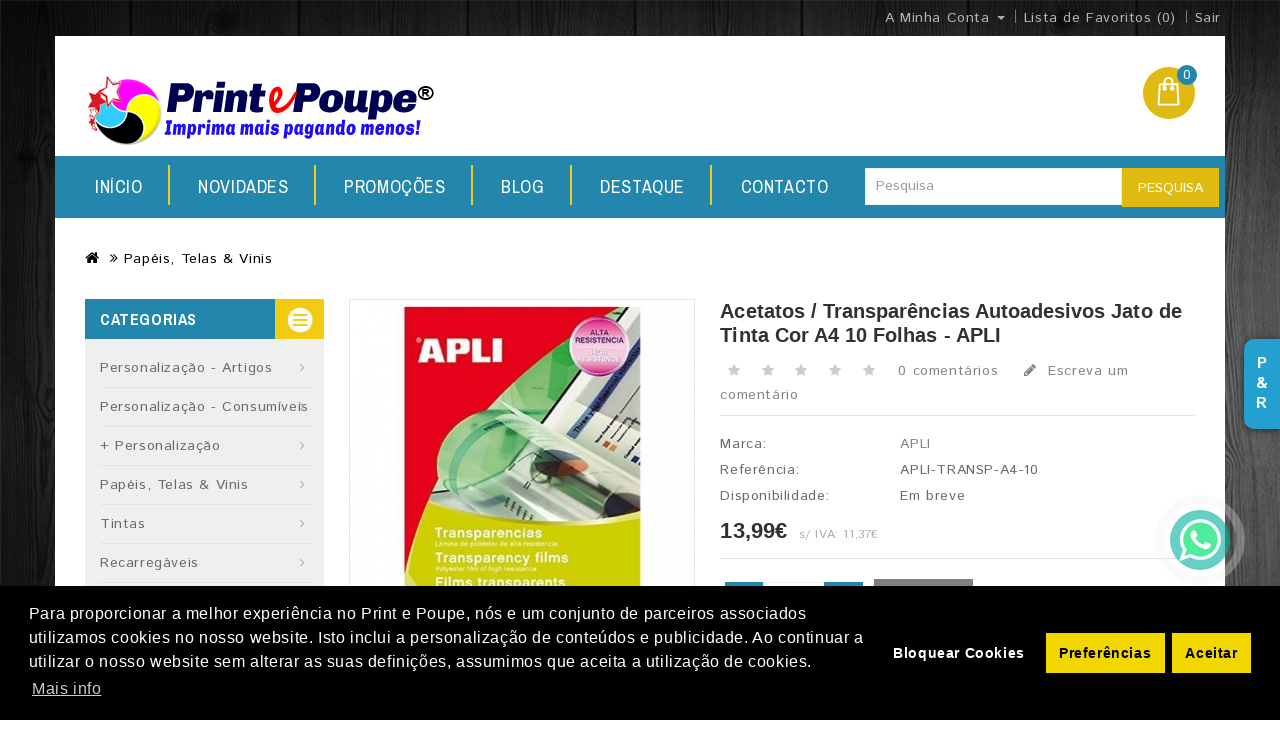

--- FILE ---
content_type: text/html; charset=utf-8
request_url: https://printepoupe.com/loja/acetatos-transparencias-autoadesivos-jato-de-tinta-cor-a4-10-folhas-apli
body_size: 33475
content:
<!DOCTYPE html>
<!--[if IE]><![endif]-->
<!--[if IE 8 ]><html dir="ltr" lang="pt" class="ie8"><![endif]-->
<!--[if IE 9 ]><html dir="ltr" lang="pt" class="ie9"><![endif]-->
<!--[if (gt IE 9)|!(IE)]><!-->
<html dir="ltr" lang="pt">
<!--<![endif]-->
<head prefix="og: http://ogp.me/ns# fb: http://ogp.me/ns/fb# product: http://ogp.me/ns/product#">
<meta charset="UTF-8" />
<meta name="viewport" content="width=device-width, initial-scale=1">
<meta http-equiv="X-UA-Compatible" content="IE=edge">
<title>Acetatos / Transparências Autoadesivos Jato de Tinta Cor A4 10 Folhas - APLI - APLI-TRANSP-A4-10</title>
<base href="https://printepoupe.com/loja/" />
<meta name="description" content="Acetatos / Transparências Autoadesivos Jato de Tinta Cor A4 10 Folhas - APLI" />
<meta name="keywords" content="Acetatos / Transparências Autoadesivos Jato de Tinta Cor A4 10 Folhas - APLI" />
<script src="catalog/view/javascript/jquery/jquery-2.1.1.min.js" type="text/javascript"></script>
<link href="catalog/view/javascript/bootstrap/css/bootstrap.min.css" rel="stylesheet" media="screen" />
<script src="catalog/view/javascript/bootstrap/js/bootstrap.min.js" type="text/javascript"></script>
<link href="catalog/view/javascript/font-awesome/css/font-awesome.min.css" rel="stylesheet" type="text/css" />
<link href="//fonts.googleapis.com/css?family=Open+Sans:400,400i,300,700" rel="stylesheet" type="text/css" />
<link href="https://fonts.googleapis.com/css?family=Istok+Web:400,700" rel="stylesheet" type="text/css" />
<link href="https://fonts.googleapis.com/css?family=Archivo+Narrow:400,700" rel="stylesheet" type="text/css" />
<link href='https://fonts.googleapis.com/css?family=Ubuntu:400,700,500' rel='stylesheet' type='text/css' />

<link href="catalog/view/theme/OPC070174-6/stylesheet/stylesheet.css" rel="stylesheet" />

<link rel="stylesheet" type="text/css" href="catalog/view/javascript/jquery/magnific/magnific-popup.css" />
<link rel="stylesheet" type="text/css" href="catalog/view/theme/OPC070174-6/stylesheet/megnor/carousel.css" />
<link rel="stylesheet" type="text/css" href="catalog/view/theme/OPC070174-6/stylesheet/megnor/custom.css" />
<link rel="stylesheet" type="text/css" href="catalog/view/theme/OPC070174-6/stylesheet/megnor/bootstrap.min.css" />
<link rel="stylesheet" type="text/css" href="catalog/view/theme/OPC070174-6/stylesheet/megnor/animate.css" />
<link rel="stylesheet" type="text/css" href="catalog/view/javascript/jquery/owl-carousel/owl.carousel.css" />
<link rel="stylesheet" type="text/css" href="catalog/view/javascript/jquery/owl-carousel/owl.transitions.css" />
<link rel="stylesheet" type="text/css" href="catalog/view/theme/OPC070174-6/stylesheet/megnor/lightbox.css" />
<link rel="stylesheet" type="text/css" href="catalog/view/javascript/jquery/magnific/magnific-popup.css" />
<link rel="stylesheet" type="text/css" href="css/style-geral.css" />





				<link href="catalog/view/theme/default/stylesheet/viber-whatsapp.css" rel="stylesheet" type="text/css" media="screen" />
			
<link href="catalog/view/javascript/colourpicker.css" type="text/css" rel="stylesheet" media="screen" />
<link href="catalog/view/javascript/jquery/flexslider/flexslider.css" type="text/css" rel="stylesheet" media="screen" />
<link href="catalog/view/javascript/prettyPhoto/css/prettyPhoto.css" type="text/css" rel="stylesheet" media="screen" />
<link href="catalog/view/javascript/jquery/magnific/magnific-popup.css" type="text/css" rel="stylesheet" media="screen" />
<link href="catalog/view/javascript/jquery/datetimepicker/bootstrap-datetimepicker.min.css" type="text/css" rel="stylesheet" media="screen" />
<link href="catalog/view/javascript/jquery/swiper/css/swiper.min.css" type="text/css" rel="stylesheet" media="screen" />
<link href="catalog/view/javascript/jquery/swiper/css/opencart.css" type="text/css" rel="stylesheet" media="screen" />
<link href="catalog/view/theme/default/stylesheet/vendor/isenselabs/isearch/isearch.css" type="text/css" rel="stylesheet" media="screen" />
<script src="catalog/view/javascript/colourpicker.js" type="text/javascript"></script>
<script src="catalog/view/javascript/prettyPhoto/js/jquery.prettyPhoto.js" type="text/javascript"></script>
<script src="catalog/view/javascript/jquery/flexslider/jquery.flexslider-min.js" type="text/javascript"></script>
<script src="catalog/view/javascript/jquery/jquery.elevatezoom.js" type="text/javascript"></script>
<script src="catalog/view/javascript/jquery/magnific/jquery.magnific-popup.min.js" type="text/javascript"></script>
<script src="catalog/view/javascript/jquery/datetimepicker/moment/moment.min.js" type="text/javascript"></script>
<script src="catalog/view/javascript/jquery/datetimepicker/moment/moment-with-locales.min.js" type="text/javascript"></script>
<script src="catalog/view/javascript/jquery/datetimepicker/bootstrap-datetimepicker.min.js" type="text/javascript"></script>
<script src="catalog/view/javascript/jquery/swiper/js/swiper.jquery.js" type="text/javascript"></script>
<script src="catalog/view/javascript/vendor/isenselabs/isearch/isearch.js" type="text/javascript"></script>
<script src="catalog/view/javascript/gkdAnalyticsGa.js" type="text/javascript"></script>
<script src="catalog/view/javascript/common.js" type="text/javascript"></script>

        <!-- Microdata -->
<script type="application/ld+json">{"@context":"http:\/\/schema.org","@type":"BreadcrumbList","itemListElement":[{"@type":"ListItem","position":1,"item":{"@id":"https:\/\/printepoupe.com\/loja","name":"Print e Poupe"}},{"@type":"ListItem","position":2,"item":{"@id":"https:\/\/printepoupe.com\/loja\/papeis","name":"Pap\u00e9is, Telas & Vinis"}}]}</script>
<script type="application/ld+json">{"@context":"http:\/\/schema.org","@type":"Product","url":"https:\/\/printepoupe.com\/loja\/acetatos-transparencias-autoadesivos-jato-de-tinta-cor-a4-10-folhas-apli","name":"Acetatos \/ Transpar\u00eancias Autoadesivos Jato de Tinta Cor A4 10 Folhas - APLI - APLI-TRANSP-A4-10","category":"Pap\u00e9is, Telas & Vinis","image":"https:\/\/printepoupe.com\/loja\/image\/cache\/webp\/catalog\/produtos\/papeis\/apli\/transparencias_10_folhas_apli-500x500.webp","model":"APLI-TRANSP-A4-10","description":"Acetatos \/ Transpar\u00eancias Autoadesivos Jato de Tinta Cor A4 10 Folhas - APLI","manufacturer":"APLI","brand":{"@type":"Brand","name":"APLI"},"offers":{"name":"Acetatos \/ Transpar\u00eancias Autoadesivos Jato de Tinta Cor A4 10 Folhas - APLI - APLI-TRANSP-A4-10","url":"https:\/\/printepoupe.com\/loja\/acetatos-transparencias-autoadesivos-jato-de-tinta-cor-a4-10-folhas-apli","category":"Pap\u00e9is, Telas &amp; Vinis","price":13.9900000000000002131628207280300557613372802734375,"priceCurrency":"EUR","priceValidUntil":"2027-01-18","itemCondition":"http:\/\/schema.org\/NewCondition","seller":{"@type":"Organization","name":"Print e Poupe"}}}</script>


<!-- gkdAnalytics -->
<script async src="https://www.googletagmanager.com/gtag/js?id=UA-45281221-1"></script>
<script>window.dataLayer = window.dataLayer || []; function gtag(){dataLayer.push(arguments);} gtag('js', new Date()); gtag('config', 'UA-45281221-1');</script>
<script async src="https://www.googletagmanager.com/gtag/js?id=AW-506-964-4186"></script>
<script>window.dataLayer = window.dataLayer || []; function gtag(){dataLayer.push(arguments);} gtag('js', new Date()); gtag('config', 'AW-506-964-4186');</script>
<script>
(function(i,s,o,g,r,a,m){i['GoogleAnalyticsObject']=r;i[r]=i[r]||function(){
(i[r].q=i[r].q||[]).push(arguments)},i[r].l=1*new Date();a=s.createElement(o),
m=s.getElementsByTagName(o)[0];a.async=1;a.src=g;m.parentNode.insertBefore(a,m)
})(window,document,'script','https://www.google-analytics.com/analytics.js','ga');
ga('create', 'UA-45281221-1', 'auto');
ga('require', 'ec');
ga('send', 'pageview');
if (window.performance) {
    var timeSincePageLoad = Math.round(performance.now());
    ga('send', 'timing', 'Page Load Time', 'load', timeSincePageLoad);
  }</script>


      
<link href="https://printepoupe.com/loja/acetatos-transparencias-autoadesivos-jato-de-tinta-cor-a4-10-folhas-apli" rel="canonical" />
<link href="https://printepoupe.com/loja/image/catalog/icon.png" rel="icon" />
<!-- Megnor www.templatemela.com - Start -->
<script type="text/javascript" src="catalog/view/javascript/megnor/custom.js"></script>
<script type="text/javascript" src="catalog/view/javascript/megnor/jstree.min.js"></script>
<script type="text/javascript" src="catalog/view/javascript/megnor/carousel.min.js"></script>
<script type="text/javascript" src="catalog/view/javascript/megnor/megnor.min.js"></script>
<script type="text/javascript" src="catalog/view/javascript/megnor/jquery.custom.min.js"></script>
<script type="text/javascript" src="catalog/view/javascript/megnor/jquery.formalize.min.js"></script>
<script type="text/javascript" src="catalog/view/javascript/megnor/jquery.elevatezoom.min.js"></script>
<script type="text/javascript" src="catalog/view/javascript/megnor/bootstrap-notify.min.js"></script>
<script src="catalog/view/javascript/jquery/owl-carousel/owl.carousel.min.js" type="text/javascript"></script>  
<script type="text/javascript" src="catalog/view/javascript/jquery/magnific/jquery.magnific-popup.min.js"></script>
<script type="text/javascript" src="catalog/view/javascript/megnor/tabs.js"></script>
<script src="catalog/view/javascript/jquery/owl-carousel/owl.carousel.min.js" type="text/javascript"></script>
<script type="text/javascript" src="catalog/view/javascript/lightbox/lightbox-2.6.min.js"></script>

<!-- Megnor www.templatemela.com - End -->

<script src="catalog/view/javascript/common.js" type="text/javascript"></script>
<script> 

function quickbox(){
 if ($(window).width() > 767) {
    $('.quickview-button').magnificPopup({
      type:'iframe',
      delegate: 'a',
      preloader: true,
      tLoading: 'Loading image #%curr%...',
    });
 }  
}
jQuery(document).ready(function() {quickbox();});
jQuery(window).resize(function() {quickbox();});

</script>
<!-- Global site tag (gtag.js) - Google Analytics -->
<script async src="https://www.googletagmanager.com/gtag/js?id=UA-45281221-1"></script>
<script>
  window.dataLayer = window.dataLayer || [];
  function gtag(){dataLayer.push(arguments);}
  gtag('js', new Date());
  gtag('config', 'UA-45281221-1');
</script>


			
		

				<style type="text/css">
.product-list-number-spinner {
    max-width: 120px;
    margin-bottom: 10px;
}
#product .number-spinner #input-quantity, #product2 .number-spinner #input-quantity {
    margin: 0;
    height: 34px;
}
.number-spinner-wrapper {
    display: inline-block;
    vertical-align: middle;
    margin: 0 5px;
}
.form-group.cart {
    padding-top: 20px;
}
#product .number-spinner, #product2 .number-spinner {
    width: 138px;
}
#product .number-spinner span {
    color: #fff;
}
#checkout-cart .table.table-bordered .input-group-btn {
    float: none;
}
#checkout-cart .number-spinner {
    width: 115px;
}
#checkout-cart .number-spinner input {
   text-align: center;
   padding: 0;
   height: 35px;
}
#checkout-cart .number-spinner span a {
    margin: 0;
}
				</style>
			

						<!-- /*start gdpr 28-07-2018*/ -->
			<!-- /*mpgdpr starts*/ -->
			<link href="catalog/view/javascript/mpgdpr/cookieconsent/cookieconsent.min.css" rel="stylesheet">
			<script type="text/javascript" src="catalog/view/javascript/mpgdpr/cookieconsent/cookieconsent.js"></script>
			<script type="text/javascript">
			  $(document).ready(function() {
			    // remove cookie using js
			    /*cookieconsent_status, mpcookie_preferencesdisable*/

			    $.get('index.php?route=mpgdpr/preferenceshtml/getPreferencesHtml', function(json) {
			      if(json) {
			        $('body').append(json);
			        mpgdpr.handle_cookie();
			        mpgdpr.maintainance_cookies();
			        mpgdpr.cookieconsent();
			        setTimeout(function() {
			        	//console.log(mpgdpr.instance)
			        },500);
			      }
			    })
			  });
			</script>
			<!-- /*mpgdpr ends*/ -->
			<!-- /*end gdpr 28-07-2018*/ -->
						

<style type="text/css">
span.special-percent {
    background-color: #fccc00;
    position: absolute;
    right: 13px;
    top: 3px;
    border-radius: 50%;
    font-size: 37px;
    display: block;
    color: initial;
    padding: 12px 13px;
    font-weight: bold;
    z-index: 9;
}
.product-thumb span.special-percent {
    font-size: 27px;
    right: 0;
    padding: 15px 7px;
}
</style>
			
<!-- Global site tag (gtag.js) - Google Ads: 738331056 -->
<script async src="https://www.googletagmanager.com/gtag/js?id=AW-738331056"></script>
<script>
  window.dataLayer = window.dataLayer || [];
  function gtag(){dataLayer.push(arguments);}
  gtag('js', new Date());

  gtag('config', 'AW-738331056');
</script>
<style type="text/css" id="notify-me-style">[data-out-of-stock] #input-quantity, [data-out-of-stock] [for="input-quantity"], [data-out-of-stock] #button-cart {display:none;}</style><style type="text/css" id="digitcart-ajax-price-style">
			.digitcart-change-wrapper {
			  position: relative;
			  -webkit-transition: 0.5s all linear;
			  -moz-transition: 0.5s all linear;
			  transition: 0.5s all linear;
			}
			.digitcart-tooltip {
				background-color: #4AD764;
				border-radius: 5px;
				bottom: 100%;
				color: #666;
				display: inline-block;
				font-size: 11px;
				left: 100%;
				line-height: normal;
				padding: 5px;
				position: absolute;
				white-space: nowrap;
			}
			.digitcart-tooltip::after {
				border-color: #4AD764 transparent transparent #4AD764;
				border-style: solid;
				border-width: 7px 3px 7px 3px;
				content: "";
				position: absolute;
				bottom: -11px;
				left: 3px;
			}
		</style></head>


<body data-out-of-stock class="product-product-1269   layout-2 left-col">
<nav id="top">
  <div class="container">
  <div class="nav pull-left">
    
     
  </div>
    <div id="top-links" class="nav pull-right">
      <ul class="list-inline">
               <li class="dropdown myaccount"><a href="https://printepoupe.com/loja/conta" title="A Minha Conta" class="dropdown-toggle" data-toggle="dropdown"><span>A Minha Conta</span> <span class="caret"></span></a>
          <ul class="dropdown-menu dropdown-menu-right myaccount-menu">
                        <li><a href="https://printepoupe.com/loja/registar">Criar Conta</a></li>
            <li><a href="https://printepoupe.com/loja/entrar">Entrar</a></li>
                      </ul>
        </li>
        <li><a href="https://printepoupe.com/loja/favoritos" id="wishlist-total" title="Lista de Favoritos (0)"><span class="hidden-xs hidden-sm hidden-md">Lista de Favoritos (0)</span></a></li>
                <li><a href="https://printepoupe.com/loja/index.php?route=checkout/checkout" title="Sair"><span class="hidden-xs hidden-sm hidden-md">Sair</span></a></li>
      </ul>
    </div>
  </div>
</nav>
<header>
  <div class="header container">
      <div class="header-logo">
        <div id="logo"><a href="https://printepoupe.com/loja"><img src="https://printepoupe.com/loja/image/catalog/site/logos/logo_web_Natal.png" title="Print e Poupe" alt="Print e Poupe" class="img-responsive" /></a></div>
      </div>
    <div class="header-right">
    <div class="content_headercms_top">  <div></div>
<!-- 
<div  class="header-tele-cms">
<div class="telephone"></div>
<div class="cms-data">
<span class="call">Call us now </span>
<span class="call-no">Toll free : 0123-456-789</span>
</div>
-->



</div>
    <div class="header-cart"><div id="cart" class="btn-group btn-block">
  <button type="button" data-toggle="dropdown" data-loading-text="A transferir..." class="btn btn-inverse btn-block btn-lg dropdown-toggle"> <span id="cart-total">0</span></button>
  <ul class="dropdown-menu pull-right cart-menu">
        <li>
      <p class="text-center">O carrinho está vazio!</p>
    </li>
      </ul>
</div>
</div>
    </div>
      <div class="header-search"><div id="search" class="input-group">
  <input type="text" name="search" value="" placeholder="Pesquisa" class="form-control input-lg" />
  <span class="input-group-btn">
    <button type="button" class="btn btn-default btn-lg">Pesquisa</button>
  </span>
</div><script type="text/template" role="isearch-container">
    <div class="isearch-container" role="isearch-container-{id}">
        {content}
    </div>
</script>

<script type="text/template" role="isearch-loading">
    <div class="isearch-loading text-center">
        <i class="fa fa-spin fa-circle-o-notch"></i> {text}
    </div>
</script>

<script type="text/template" role="isearch-nothing">
    <div class="isearch-nothing text-center">{text}</div>
</script>

<script type="text/template" role="isearch-more">
    <a role="isearch-tab" class="isearch-more text-center" href="{href}">{text}</a>
</script>

<script type="text/template" role="isearch-price">
    <span class="isearch-price-value">{price}</span>
</script>

<script type="text/template" role="isearch-special">
    <span class="isearch-price-value isearch-price-special">{special}</span><br /><span class="isearch-old-value">{price}</span>
</script>

<script type="text/template" role="isearch-product">
    <a role="isearch-tab" href="{href}" class="isearch-product">
                <div class="pull-left isearch-product-image">
            <img src="{image}" alt="{alt}" />
        </div>
        
        <div class="row isearch-product-info">
            <div class="col-xs-7 col-lg-8">
                <h4 class="isearch-heading-product">{name}</h4>
                            </div>
            <div class="col-xs-5 col-lg-4 text-right">
                                    <div class="isearch-price">
                        {price}
                    </div>
                				<div class="button-group" style="display:{qty}">
				<button type="button" class="addtocart {qty}" data-toggle="tooltip" title="" onclick="cart.add('{product_id} ');"><i class="fa fa-shopping-cart" area-hidden="true"></i> </button>
				</div>

					

			</div>
            </div>
        </div>
    </a>
</script>

<script type="text/template" role="isearch-suggestion">
    <a role="isearch-tab" href="{href}" class="isearch-suggestion">{keyword}</a>
</script>

<script type="text/template" role="isearch-heading-suggestion">
    <h3 class="isearch-heading isearch-heading-suggestion">Termos de Pesquisa  Sugeridos</h3>
</script>

<script type="text/template" role="isearch-heading-product">
    <h3 class="isearch-heading isearch-heading-product">Encontrado...</h3>
</script>

<script type="text/javascript">
    $(document).ready(function() {
        $('#search input').iSearch({
            ajaxURL: 'https://printepoupe.com/loja/index.php?route=extension/module/isearch/ajax&search={KEYWORD}',
            browserURL: 'https://printepoupe.com/loja/index.php?route=extension/module/isearch/browser&stamp={STAMP}',
            moreURL: 'https://printepoupe.com/loja/index.php?route=product/search&search={KEYWORD}',
            delay: 250,
            fetchDataURL: 'https://printepoupe.com/loja/index.php?route=extension/module/isearch/data',
            heightType: 'auto',
            heightUnit: 'px',
            heightValue: 400,
            highlight: !!1,
            highlightColor: '#fffaaa',
            autoscaleImages: true,
            showImages: !!1,
            imageWidth: 80,
            languageId: 2,
            localStoragePrefix : 'extension/module/isearch',
            minWidth: '330px',
            mobileScrollSpeed: 400,
            moduleId : 82,
            productLimit : 5,
            scrollOffsetTop: 10,
            singularization: !!0,
            sort: 'match_name',
            spell: [{"search":"\/\\s+and\\s+\/i","replace":" "},{"search":"\/\\s+or\\s+\/i","replace":" "},{"search":"cnema","replace":"cinema"}],
            strictness: 'moderate',
            type: 'ajax',
            widthType: 'responsive',
            widthUnit: 'px',
            widthValue: 370,
            zIndex: 999999,
            textMore: 'Ver Todos os Resultados',
            textLoading: 'Carregando. Aguarde por favor...',
            textNothing: 'Sem Resultados.',
        });
    });
</script></div>
  </div>
</header>

											<div id="whatsapp-callme">
					<div id="whatsapp-callme-main"></div>
					<div id="whatsapp-callme-circle"></div>
					<div id="whatsapp-callme-circle-2"></div>
					<a href="whatsapp://send?phone=+964408408">
						<div id="whatsapp-callme-phone"></div>
					</a>
				</div>
							
 <div class="nav-header">
        <div class="container">
      <nav class="nav-container" role="navigation">
<div class="nav-inner">
<!-- ======= Menu Code START ========= -->
<!-- Opencart 3 level Category Menu-->
<div id="menu" class="main-menu">
<div id="res-menu" class="main-menu nav-container1 responsive-menu">
<div class="nav-responsive"><span>Menu</span><div class="expandable"></div></div>
      <ul class="main-navigation">
	  	<li><a href="https://printepoupe.com/loja">Home</a></li>
    	        			<li><a href="https://printepoupe.com/loja/personalizacao-artigos">Personalização - Artigos</a>
			  				<ul>
                					<!-- 2 Level Sub Categories START -->
										  <li><a href="https://printepoupe.com/loja/personalizacao-artigos/porta-chaves">Porta-chaves</a></li>
										<!-- 2 Level Sub Categories END -->
                					<!-- 2 Level Sub Categories START -->
										  <li class="dropdown"><a href="https://printepoupe.com/loja/personalizacao-artigos/vidros-e-cristais">Vidros &amp; Cristais</a>
											              							<ul class="col14">
							  								<li><a href="https://printepoupe.com/loja/personalizacao-artigos/vidros-e-cristais/vidros-planos">Vidros Planos</a></li>
							  								<li><a href="https://printepoupe.com/loja/personalizacao-artigos/vidros-e-cristais/jarros-cerveja">Jarros p/ Cerveja</a></li>
							  								<li><a href="https://printepoupe.com/loja/personalizacao-artigos/vidros-e-cristais/vidros-iman">Vidros c/ ìman</a></li>
							  							</ul>
						  					  </li>
										<!-- 2 Level Sub Categories END -->
                					<!-- 2 Level Sub Categories START -->
										  <li class="dropdown"><a href="https://printepoupe.com/loja/personalizacao-artigos/ceramicas">Cerâmicas</a>
											              							<ul class="col14">
							  								<li><a href="https://printepoupe.com/loja/personalizacao-artigos/ceramicas/canecas">Canecas</a></li>
							  								<li><a href="https://printepoupe.com/loja/personalizacao-artigos/ceramicas/azulejos">Azulejos</a></li>
							  								<li><a href="https://printepoupe.com/loja/personalizacao-artigos/ceramicas/pratos">Pratos</a></li>
							  								<li><a href="https://printepoupe.com/loja/personalizacao-artigos/ceramicas/outras-ceramicas">Outras Cerâmicas</a></li>
							  							</ul>
						  					  </li>
										<!-- 2 Level Sub Categories END -->
                					<!-- 2 Level Sub Categories START -->
										  <li class="dropdown"><a href="https://printepoupe.com/loja/personalizacao-artigos/vestuario">Vestuário</a>
											              							<ul class="col14">
							  								<li><a href="https://printepoupe.com/loja/personalizacao-artigos/vestuario/t-shirts">T-shirts</a></li>
							  								<li><a href="https://printepoupe.com/loja/personalizacao-artigos/vestuario/longsleeves">Longsleeves</a></li>
							  								<li><a href="https://printepoupe.com/loja/personalizacao-artigos/vestuario/sweatshirts">Sweatshirts</a></li>
							  								<li><a href="https://printepoupe.com/loja/personalizacao-artigos/vestuario/polos">Polos</a></li>
							  								<li><a href="https://printepoupe.com/loja/personalizacao-artigos/vestuario/polares">Polares</a></li>
							  								<li><a href="https://printepoupe.com/loja/personalizacao-artigos/vestuario/bebe-e-crianca">Bebé &amp; Criança</a></li>
							  								<li><a href="https://printepoupe.com/loja/personalizacao-artigos/vestuario/jaquetas">Jaquetas</a></li>
							  								<li><a href="https://printepoupe.com/loja/personalizacao-artigos/vestuario/workwear">WorkWear</a></li>
							  							</ul>
						  					  </li>
										<!-- 2 Level Sub Categories END -->
                					<!-- 2 Level Sub Categories START -->
										  <li class="dropdown"><a href="https://printepoupe.com/loja/personalizacao-artigos/telemoveis-e-tablets">Telemóveis &amp; Tablets</a>
											              							<ul class="col14">
							  								<li><a href="https://printepoupe.com/loja/personalizacao-artigos/telemoveis-e-tablets/iphone">iPhone</a></li>
							  								<li><a href="https://printepoupe.com/loja/personalizacao-artigos/telemoveis-e-tablets/samsung-galaxy-a">Samsung Galaxy A</a></li>
							  								<li><a href="https://printepoupe.com/loja/personalizacao-artigos/telemoveis-e-tablets/samsung-galaxy-j-m-e-note">Samsung Galaxy J, M e Note</a></li>
							  								<li><a href="https://printepoupe.com/loja/personalizacao-artigos/telemoveis-e-tablets/samsung-galaxy-s">Samsung Galaxy S</a></li>
							  								<li><a href="https://printepoupe.com/loja/personalizacao-artigos/telemoveis-e-tablets/samsung-galaxy-z">Samsung Galaxy Z</a></li>
							  								<li><a href="https://printepoupe.com/loja/personalizacao-artigos/telemoveis-e-tablets/xiaomi">Xiaomi</a></li>
							  								<li><a href="https://printepoupe.com/loja/personalizacao-artigos/telemoveis-e-tablets/xiaomi-redmi">Xiaomi Redmi</a></li>
							  								<li><a href="https://printepoupe.com/loja/personalizacao-artigos/telemoveis-e-tablets/huawei">Huawei</a></li>
							  								<li><a href="https://printepoupe.com/loja/personalizacao-artigos/telemoveis-e-tablets/honor">Honor</a></li>
							  								<li><a href="https://printepoupe.com/loja/personalizacao-artigos/telemoveis-e-tablets/google-pixel">Google Pixel</a></li>
							  								<li><a href="https://printepoupe.com/loja/personalizacao-artigos/telemoveis-e-tablets/oppo">Oppo</a></li>
							  								<li><a href="https://printepoupe.com/loja/personalizacao-artigos/telemoveis-e-tablets/motorola">Motorola</a></li>
							  							</ul>
						  					  </li>
										<!-- 2 Level Sub Categories END -->
                					<!-- 2 Level Sub Categories START -->
										  <li class="dropdown"><a href="https://printepoupe.com/loja/personalizacao-artigos/calcado-e-acessorios">Calçado &amp; Acessórios</a>
											              							<ul class="col14">
							  								<li><a href="https://printepoupe.com/loja/personalizacao-artigos/calcado-e-acessorios/chinelos">Chinelos</a></li>
							  								<li><a href="https://printepoupe.com/loja/personalizacao-artigos/calcado-e-acessorios/pulseiras-e-outros-acessorios">Pulseiras &amp; Outros Acessórios</a></li>
							  							</ul>
						  					  </li>
										<!-- 2 Level Sub Categories END -->
                					<!-- 2 Level Sub Categories START -->
										  <li class="dropdown"><a href="https://printepoupe.com/loja/personalizacao-artigos/outros-texteis">Outros Têxteis</a>
											              							<ul class="col14">
							  								<li><a href="https://printepoupe.com/loja/personalizacao-artigos/outros-texteis/aventais-de-cozinha">Aventais de Cozinha</a></li>
							  								<li><a href="https://printepoupe.com/loja/personalizacao-artigos/outros-texteis/babetes-infantis">Babetes infantis</a></li>
							  								<li><a href="https://printepoupe.com/loja/personalizacao-artigos/outros-texteis/bones">Bonés</a></li>
							  								<li><a href="https://printepoupe.com/loja/personalizacao-artigos/outros-texteis/capas-para-almofadas">Capas para almofadas</a></li>
							  								<li><a href="https://printepoupe.com/loja/personalizacao-artigos/outros-texteis/toalhas">Toalhas</a></li>
							  								<li><a href="https://printepoupe.com/loja/personalizacao-artigos/outros-texteis/mais-texteis">Mais Têxteis</a></li>
							  							</ul>
						  					  </li>
										<!-- 2 Level Sub Categories END -->
                					<!-- 2 Level Sub Categories START -->
										  <li><a href="https://printepoupe.com/loja/personalizacao-artigos/pedras">Pedras</a></li>
										<!-- 2 Level Sub Categories END -->
                					<!-- 2 Level Sub Categories START -->
										  <li><a href="https://printepoupe.com/loja/personalizacao-artigos/magneticos">Magnéticos</a></li>
										<!-- 2 Level Sub Categories END -->
                					<!-- 2 Level Sub Categories START -->
										  <li><a href="https://printepoupe.com/loja/personalizacao-artigos/mdf">MDF</a></li>
										<!-- 2 Level Sub Categories END -->
                					<!-- 2 Level Sub Categories START -->
										  <li><a href="https://printepoupe.com/loja/personalizacao-artigos/puzzles-e-brinquedos">Puzzles &amp; Brinquedos</a></li>
										<!-- 2 Level Sub Categories END -->
                					<!-- 2 Level Sub Categories START -->
										  <li><a href="https://printepoupe.com/loja/personalizacao-artigos/madeiras">Madeiras</a></li>
										<!-- 2 Level Sub Categories END -->
                					<!-- 2 Level Sub Categories START -->
										  <li class="dropdown"><a href="https://printepoupe.com/loja/personalizacao-artigos/outros-artigos">Outros Artigos</a>
											              							<ul class="col14">
							  								<li><a href="https://printepoupe.com/loja/personalizacao-artigos/outros-artigos/caneleiras">Caneleiras</a></li>
							  								<li><a href="https://printepoupe.com/loja/personalizacao-artigos/outros-artigos/garrafas">Garrafas</a></li>
							  								<li><a href="https://printepoupe.com/loja/personalizacao-artigos/outros-artigos/sacos">Sacos</a></li>
							  								<li><a href="https://printepoupe.com/loja/personalizacao-artigos/outros-artigos/bases-para-copos">Bases para copos</a></li>
							  								<li><a href="https://printepoupe.com/loja/personalizacao-artigos/outros-artigos/chapas-em-aluminio">Chapas em Alumínio</a></li>
							  								<li><a href="https://printepoupe.com/loja/personalizacao-artigos/outros-artigos/abre-garrafas">Abre garrafas</a></li>
							  								<li><a href="https://printepoupe.com/loja/personalizacao-artigos/outros-artigos/escrita">Escrita</a></li>
							  								<li><a href="https://printepoupe.com/loja/personalizacao-artigos/outros-artigos/tapetes-para-rato">Tapetes para Rato</a></li>
							  							</ul>
						  					  </li>
										<!-- 2 Level Sub Categories END -->
                			    </ul>
              			</li>
                        			<li><a href="https://printepoupe.com/loja/personalizacao-consumiveis">Personalização - Consumíveis</a>
			  				<ul>
                					<!-- 2 Level Sub Categories START -->
										  <li><a href="https://printepoupe.com/loja/personalizacao-consumiveis/papeis-transfer">Papéis transfer</a></li>
										<!-- 2 Level Sub Categories END -->
                					<!-- 2 Level Sub Categories START -->
										  <li><a href="https://printepoupe.com/loja/personalizacao-consumiveis/tintas-para-sublimacao">Tintas para sublimação</a></li>
										<!-- 2 Level Sub Categories END -->
                					<!-- 2 Level Sub Categories START -->
										  <li><a href="https://printepoupe.com/loja/personalizacao-consumiveis/protetores-e-acabamentos">Protetores e Acabamentos</a></li>
										<!-- 2 Level Sub Categories END -->
                			    </ul>
              			</li>
                        			<li><a href="https://printepoupe.com/loja/personalizacao">+ Personalização</a>
			  				<ul>
                					<!-- 2 Level Sub Categories START -->
										  <li><a href="https://printepoupe.com/loja/personalizacao/packs-sublimacao">Packs - Sublimação</a></li>
										<!-- 2 Level Sub Categories END -->
                					<!-- 2 Level Sub Categories START -->
										  <li><a href="https://printepoupe.com/loja/personalizacao/impressao-dtf">Impressão DTF</a></li>
										<!-- 2 Level Sub Categories END -->
                					<!-- 2 Level Sub Categories START -->
										  <li><a href="https://printepoupe.com/loja/personalizacao/prensas-termicas-e-fornos-3d">Prensas térmicas &amp; Fornos 3D</a></li>
										<!-- 2 Level Sub Categories END -->
                					<!-- 2 Level Sub Categories START -->
										  <li><a href="https://printepoupe.com/loja/personalizacao/acessorios-e-ferramentas">Acessórios e ferramentas</a></li>
										<!-- 2 Level Sub Categories END -->
                					<!-- 2 Level Sub Categories START -->
										  <li><a href="https://printepoupe.com/loja/personalizacao/pins-e-crachas">Pins &amp; Crachás</a></li>
										<!-- 2 Level Sub Categories END -->
                					<!-- 2 Level Sub Categories START -->
										  <li><a href="https://printepoupe.com/loja/personalizacao/packs-laser">Packs - Laser</a></li>
										<!-- 2 Level Sub Categories END -->
                			    </ul>
              			</li>
                        			<li><a href="https://printepoupe.com/loja/papeis">Papéis, Telas &amp; Vinis</a>
			  				<ul>
                					<!-- 2 Level Sub Categories START -->
										  <li><a href="https://printepoupe.com/loja/papeis/autocolantes">Autocolantes</a></li>
										<!-- 2 Level Sub Categories END -->
                					<!-- 2 Level Sub Categories START -->
										  <li><a href="https://printepoupe.com/loja/papeis/estampagem">Estampagem</a></li>
										<!-- 2 Level Sub Categories END -->
                					<!-- 2 Level Sub Categories START -->
										  <li><a href="https://printepoupe.com/loja/papeis/transfer-sublimacao">Transfer sublimação</a></li>
										<!-- 2 Level Sub Categories END -->
                					<!-- 2 Level Sub Categories START -->
										  <li class="dropdown"><a href="https://printepoupe.com/loja/papeis/vinil-autocolante">Vinil autocolante</a>
											              							<ul class="col14">
							  								<li><a href="https://printepoupe.com/loja/papeis/vinil-autocolante/rotulacao">Rotulação</a></li>
							  								<li><a href="https://printepoupe.com/loja/papeis/vinil-autocolante/textil-imprimivel">Têxtil Imprimível</a></li>
							  							</ul>
						  					  </li>
										<!-- 2 Level Sub Categories END -->
                					<!-- 2 Level Sub Categories START -->
										  <li><a href="https://printepoupe.com/loja/papeis/vinil-para-corte">Vinil para Corte</a></li>
										<!-- 2 Level Sub Categories END -->
                					<!-- 2 Level Sub Categories START -->
										  <li><a href="https://printepoupe.com/loja/papeis/papeis-magneticos">Papéis Magnéticos</a></li>
										<!-- 2 Level Sub Categories END -->
                					<!-- 2 Level Sub Categories START -->
										  <li><a href="https://printepoupe.com/loja/papeis/tatuagem">Tatuagem</a></li>
										<!-- 2 Level Sub Categories END -->
                					<!-- 2 Level Sub Categories START -->
										  <li><a href="https://printepoupe.com/loja/papeis/telas-jato-de-tinta">Telas - Jato de Tinta</a></li>
										<!-- 2 Level Sub Categories END -->
                					<!-- 2 Level Sub Categories START -->
										  <li><a href="https://printepoupe.com/loja/papeis/fotograficos">Fotográficos</a></li>
										<!-- 2 Level Sub Categories END -->
                					<!-- 2 Level Sub Categories START -->
										  <li class="dropdown"><a href="https://printepoupe.com/loja/papeis/outros-papeis">Outros Papéis</a>
											              							<ul class="col14">
							  								<li><a href="https://printepoupe.com/loja/papeis/outros-papeis/hobby">Hobby</a></li>
							  								<li><a href="https://printepoupe.com/loja/papeis/outros-papeis/laminacao">Laminação</a></li>
							  								<li><a href="https://printepoupe.com/loja/papeis/outros-papeis/metalizados">Metalizados</a></li>
							  							</ul>
						  					  </li>
										<!-- 2 Level Sub Categories END -->
                			    </ul>
              			</li>
                        			<li><a href="https://printepoupe.com/loja/tintas">Tintas</a>
			  				<ul>
                					<!-- 2 Level Sub Categories START -->
										  <li class="dropdown"><a href="https://printepoupe.com/loja/tintas/tintas-hp">HP</a>
											              							<ul class="col14">
							  								<li><a href="https://printepoupe.com/loja/tintas/tintas-hp/tinteiros-hp-10-10xl-11-11xl-82-e-82xl">Tinteiros HP 10, 10XL, 11, 11XL, 82 e 82XL</a></li>
							  								<li><a href="https://printepoupe.com/loja/tintas/tintas-hp/tinteiros-hp-18-88-88xl">Tinteiros HP 18, 88, 88XL</a></li>
							  								<li><a href="https://printepoupe.com/loja/tintas/tintas-hp/tinteiros-hp-364-c-preto-foto">Tinteiros HP 364 c/ PRETO FOTO</a></li>
							  								<li><a href="https://printepoupe.com/loja/tintas/tintas-hp/tinteiros-hp-364-564-920">Tinteiros HP 364, 564, 920</a></li>
							  								<li><a href="https://printepoupe.com/loja/tintas/tintas-hp/tinteiros-hp-711-913a-970-970xl-971-971xl-973x">Tinteiros HP 711, 913A, 970, 970XL, 971, 971XL, 973X</a></li>
							  								<li><a href="https://printepoupe.com/loja/tintas/tintas-hp/tinteiros-hp-903-907bkxl-932-933-940-942-950-951-953-957bkxl">Tinteiros HP 903, 907BKXL, 932/933, 940, 942, 950/951, 953/957BKXL</a></li>
							  								<li><a href="https://printepoupe.com/loja/tintas/tintas-hp/tinteiros-preto-14-15-20-21-27-29-40-45-56-300-300xl-301-301xl-336-337-338-339-350-350xl-816-e-901-e-tricolor-hp-17-22-23-28-40-41-49-57-78-342-343-344-e-351">Tinteiros preto 14, 15, 20, 21, 27, 29, 40, 45, 56, 300, 300xl, 301, 301xl, 336, 337, 338, 339, 350, 350xl, 816 e 901 e tricolor HP 17, 22, 23, 28, 40, 41, 49, 57, 78, 342, 343, 344 e 351</a></li>
							  								<li><a href="https://printepoupe.com/loja/tintas/tintas-hp/tinteiros-preto-e-tricolor-hp-30*-30*xl-62-e-62xl">Tinteiros preto e tricolor HP 30*, 30*XL, 62 e 62XL</a></li>
							  							</ul>
						  					  </li>
										<!-- 2 Level Sub Categories END -->
                					<!-- 2 Level Sub Categories START -->
										  <li class="dropdown"><a href="https://printepoupe.com/loja/tintas/tintas-epson">Epson</a>
											              							<ul class="col14">
							  								<li><a href="https://printepoupe.com/loja/tintas/tintas-epson/serie-l-673">Série L 673</a></li>
							  								<li><a href="https://printepoupe.com/loja/tintas/tintas-epson/series-11-12-13-16-27-29-34-35-t071-t089-t128-t129-t130-t702-t703-etc">Séries 11, 12, 13, 16, 27, 29, 34, 35, T071#, T089#, T128#, T129#, T130#, T702#, T703#, etc.</a></li>
							  								<li><a href="https://printepoupe.com/loja/tintas/tintas-epson/series-24-e-378">Séries 24 e 378</a></li>
							  								<li><a href="https://printepoupe.com/loja/tintas/tintas-epson/series-26-33-e-202">Séries 26, 33 e 202</a></li>
							  								<li><a href="https://printepoupe.com/loja/tintas/tintas-epson/tinteiros-t048-t079-t080-etc">Tinteiros T048#, T079#, T080#, etc.</a></li>
							  								<li><a href="https://printepoupe.com/loja/tintas/tintas-epson/ecotank-102-e-774">Ecotank 102 e 774</a></li>
							  								<li><a href="https://printepoupe.com/loja/tintas/tintas-epson/ecotank-104-e-664">Ecotank 104 e 664</a></li>
							  								<li><a href="https://printepoupe.com/loja/tintas/tintas-epson/ecotank-7700-e-7750">Ecotank 7700 e 7750</a></li>
							  								<li><a href="https://printepoupe.com/loja/tintas/tintas-epson/ecotank-8500-e-8550">Ecotank 8500 e 8550</a></li>
							  								<li><a href="https://printepoupe.com/loja/tintas/tintas-epson/ecotank-15000">Ecotank 15000</a></li>
							  								<li><a href="https://printepoupe.com/loja/tintas/tintas-epson/series-18-29-ecotank-102-104-774-etc">Séries 18, 29, Ecotank 102, 104, 774, etc</a></li>
							  							</ul>
						  					  </li>
										<!-- 2 Level Sub Categories END -->
                					<!-- 2 Level Sub Categories START -->
										  <li class="dropdown"><a href="https://printepoupe.com/loja/tintas/tintas-canon">Canon</a>
											              							<ul class="col14">
							  								<li><a href="https://printepoupe.com/loja/tintas/tintas-canon/canon-serie-g-com-megatank">Canon Série G com MEGATANK</a></li>
							  								<li><a href="https://printepoupe.com/loja/tintas/tintas-canon/tinteiros-canon-cli-551-cli-571-cl-546-e-pgi-550-pgi-570-pg-545">Tinteiros Canon CLI-551, CLI-571, CL-546 e PGI-550, PGI-570, PG-545</a></li>
							  								<li><a href="https://printepoupe.com/loja/tintas/tintas-canon/tinteiros-canon-pgi-1200-1400-1500-1600-1900-2200-2400-2500-2600-2900">Tinteiros Canon PGI-1200 / 1400 / 1500 / 1600 / 1900 / 2200 / 2400 / 2500 / 2600 / 2900</a></li>
							  								<li><a href="https://printepoupe.com/loja/tintas/tintas-canon/tinteiros-canon-pgi-220-520-820-bci-320bk-cli-221-321-521-821-cmyk">Tinteiros Canon PGI-220 / 520 / 820, BCI-320BK / CLI-221 / 321 / 521 / 821 (CMYK)</a></li>
							  								<li><a href="https://printepoupe.com/loja/tintas/tintas-canon/tinteiros-canon-pgi-225-cli-226-426-526-726">Tinteiros Canon PGI-225 / CLI-226 / 426 / 526 / 726</a></li>
							  							</ul>
						  					  </li>
										<!-- 2 Level Sub Categories END -->
                					<!-- 2 Level Sub Categories START -->
										  <li class="dropdown"><a href="https://printepoupe.com/loja/tintas/tintas-brother">Brother</a>
											              							<ul class="col14">
							  								<li><a href="https://printepoupe.com/loja/tintas/tintas-brother/tinteiros-brother-lc-121-123-223-225-227-980-985-1100-1220-1240-etc">Tinteiros Brother LC-121. 123, 223, 225, 227, 980, 985, 1100, 1220, 1240, etc.</a></li>
							  								<li><a href="https://printepoupe.com/loja/tintas/tintas-brother/tinteiros-brother-lc3211-lc3213-lc3217-e-lc3219-e-compativel-com-tintas-bt6000-bt6001">Tinteiros Brother LC3211, LC3213. LC3217 e LC3219 e compatível com tintas BT6000 / BT6001</a></li>
							  							</ul>
						  					  </li>
										<!-- 2 Level Sub Categories END -->
                					<!-- 2 Level Sub Categories START -->
										  <li><a href="https://printepoupe.com/loja/tintas/tintas-ricoh">Ricoh</a></li>
										<!-- 2 Level Sub Categories END -->
                			    </ul>
              			</li>
                        			<li><a href="https://printepoupe.com/loja/tinteiros-recarregaveis">Recarregáveis</a>
			  				<ul>
                					<!-- 2 Level Sub Categories START -->
										  <li class="dropdown"><a href="https://printepoupe.com/loja/tinteiros-recarregaveis/recarregaveis-hp">para HP</a>
											              							<ul class="col14">
							  								<li><a href="https://printepoupe.com/loja/tinteiros-recarregaveis/recarregaveis-hp/ciss-ou-recarregaveis-p-hp-officejet-pro-com-tinteiros-953-957-hp-officejet-pro-8210-pro-8710-pro-8720-pro-7720-pro-7740-etc">CISS ou Recarregáveis p/ HP Officejet Pro com tinteiros 953 / 957 - HP Officejet Pro 8210, Pro 8710, Pro 8720, Pro 7720, Pro 7740, etc.</a></li>
							  							</ul>
						  					  </li>
										<!-- 2 Level Sub Categories END -->
                					<!-- 2 Level Sub Categories START -->
										  <li class="dropdown"><a href="https://printepoupe.com/loja/tinteiros-recarregaveis/recarregaveis-epson">para Epson</a>
											              							<ul class="col14">
							  								<li><a href="https://printepoupe.com/loja/tinteiros-recarregaveis/recarregaveis-epson/recarregaveis-p-epson-sem-chips">Recarregáveis p/ Epson SEM chips</a></li>
							  								<li><a href="https://printepoupe.com/loja/tinteiros-recarregaveis/recarregaveis-epson/recarregaveis-tintas-e-ferramentas-p-epson-c-tinteiros-405">Recarregáveis, tintas e ferramentas p/ Epson c/ tinteiros 405</a></li>
							  								<li><a href="https://printepoupe.com/loja/tinteiros-recarregaveis/recarregaveis-epson/recarregaveis-tintas-e-ferramentas-p-epson-c-tinteiros-603">Recarregáveis, tintas e ferramentas p/ Epson c/ tinteiros 603</a></li>
							  								<li><a href="https://printepoupe.com/loja/tinteiros-recarregaveis/recarregaveis-epson/recarregaveis-tintas-e-ferramentas-p-epson-c-tinteiros-604">Recarregáveis, tintas e ferramentas p/ Epson c/ tinteiros 604</a></li>
							  								<li><a href="https://printepoupe.com/loja/tinteiros-recarregaveis/recarregaveis-epson/recarregaveis-tintas-e-ferramentas-p-epson-c-tinteiros-t27">Recarregáveis, tintas e ferramentas p/ Epson c/ tinteiros T27</a></li>
							  								<li><a href="https://printepoupe.com/loja/tinteiros-recarregaveis/recarregaveis-epson/recarregaveis-tintas-e-ferramentas-p-epson-c-tinteiros-t35">Recarregáveis, tintas e ferramentas p/ Epson c/ tinteiros T35</a></li>
							  							</ul>
						  					  </li>
										<!-- 2 Level Sub Categories END -->
                					<!-- 2 Level Sub Categories START -->
										  <li class="dropdown"><a href="https://printepoupe.com/loja/tinteiros-recarregaveis/recarregaveis-brother">para Brother</a>
											              							<ul class="col14">
							  								<li><a href="https://printepoupe.com/loja/tinteiros-recarregaveis/recarregaveis-brother/recarregaveis-p-brother-com-tinteiros-lc3211-ou-lc3213">Recarregáveis p/ Brother com tinteiros LC3211 ou LC3213</a></li>
							  								<li><a href="https://printepoupe.com/loja/tinteiros-recarregaveis/recarregaveis-brother/recarregaveis-p-brother-com-tinteiros-lc3217-ou-lc3219">Recarregáveis p/ Brother com tinteiros LC3217 ou LC3219</a></li>
							  							</ul>
						  					  </li>
										<!-- 2 Level Sub Categories END -->
                					<!-- 2 Level Sub Categories START -->
										  <li><a href="https://printepoupe.com/loja/tinteiros-recarregaveis/recarregaveis-canon">para Canon</a></li>
										<!-- 2 Level Sub Categories END -->
                					<!-- 2 Level Sub Categories START -->
										  <li><a href="https://printepoupe.com/loja/tinteiros-recarregaveis/recarregaveis-ricoh">para Ricoh</a></li>
										<!-- 2 Level Sub Categories END -->
                			    </ul>
              			</li>
                        			<li><a href="https://printepoupe.com/loja/ciss-p-impressoras">CISS p/ Impressoras</a>
			  				<ul>
                					<!-- 2 Level Sub Categories START -->
										  <li><a href="https://printepoupe.com/loja/ciss-p-impressoras/ciss-hp">HP</a></li>
										<!-- 2 Level Sub Categories END -->
                					<!-- 2 Level Sub Categories START -->
										  <li class="dropdown"><a href="https://printepoupe.com/loja/ciss-p-impressoras/ciss-epson">Epson</a>
											              							<ul class="col14">
							  								<li><a href="https://printepoupe.com/loja/ciss-p-impressoras/ciss-epson/ciss-p-epson-sem-chips">CISS p/ Epson SEM chips</a></li>
							  							</ul>
						  					  </li>
										<!-- 2 Level Sub Categories END -->
                					<!-- 2 Level Sub Categories START -->
										  <li><a href="https://printepoupe.com/loja/ciss-p-impressoras/ciss-canon">Canon</a></li>
										<!-- 2 Level Sub Categories END -->
                					<!-- 2 Level Sub Categories START -->
										  <li><a href="https://printepoupe.com/loja/ciss-p-impressoras/ciss-brother">Brother</a></li>
										<!-- 2 Level Sub Categories END -->
                			    </ul>
              			</li>
                        			<li><a href="https://printepoupe.com/loja/kits-recarga">Kit's recarga</a>
			  				<ul>
                					<!-- 2 Level Sub Categories START -->
										  <li class="dropdown"><a href="https://printepoupe.com/loja/kits-recarga/kits-recarga-hp">para HP</a>
											              							<ul class="col14">
							  								<li><a href="https://printepoupe.com/loja/kits-recarga/kits-recarga-hp/para-tinteiros-hp-364-e-364xl-preto-foto-preto-pigmentado-e-tricolor">Para tinteiros HP 364 e 364XL, PRETO foto, PRETO pigmentado e TRICOLOR.</a></li>
							  								<li><a href="https://printepoupe.com/loja/kits-recarga/kits-recarga-hp/para-tinteiros-hp-364-e-364xl-preto-pigmentado-e-tricolor">Para tinteiros HP 364 e 364XL, PRETO pigmentado e TRICOLOR.</a></li>
							  								<li><a href="https://printepoupe.com/loja/kits-recarga/kits-recarga-hp/para-tinteiros-hp-920">Para tinteiros HP 920</a></li>
							  								<li><a href="https://printepoupe.com/loja/kits-recarga/kits-recarga-hp/para-tinteiros-preto-hp-300-300xl-901-901xl-e-tricolor-hp-300-300-xl-e-901">Para tinteiros preto  HP 300, 300XL, 901, 901XL e tricolor HP 300, 300 XL e 901.</a></li>
							  								<li><a href="https://printepoupe.com/loja/kits-recarga/kits-recarga-hp/para-tinteiros-preto-e-coloridos-hp-336-338-342-e-344">Para tinteiros preto e coloridos HP 336, 338, 342 e 344.</a></li>
							  								<li><a href="https://printepoupe.com/loja/kits-recarga/kits-recarga-hp/para-tinteiros-preto-e-tricolor-hp-301-301xl-62-e-62xl">Para tinteiros preto e tricolor HP 30*, 30*XL, 62 e 62XL</a></li>
							  								<li><a href="https://printepoupe.com/loja/kits-recarga/kits-recarga-hp/para-tinteiros-preto-e-tricolor-hp-302-e-hp-302xl">Para tinteiros preto e tricolor HP 302 e HP 302XL</a></li>
							  								<li><a href="https://printepoupe.com/loja/kits-recarga/kits-recarga-hp/para-tinteiros-preto-e-tricolor-hp-303-e-303xl">Para tinteiros preto e tricolor HP 303 e 303XL</a></li>
							  								<li><a href="https://printepoupe.com/loja/kits-recarga/kits-recarga-hp/para-tinteiros-preto-e-tricolor-hp-304-e-hp-304xl">Para tinteiros preto e tricolor HP 304 e HP 304XL</a></li>
							  								<li><a href="https://printepoupe.com/loja/kits-recarga/kits-recarga-hp/para-tinteiros-preto-hp-21-27-56-e-tricolor-hp-22-28-e-57">Para tinteiros preto HP 21, 27, 56 e tricolor HP 22, 28 e 57.</a></li>
							  								<li><a href="https://printepoupe.com/loja/kits-recarga/kits-recarga-hp/para-tinteiros-preto-hp-337-339-e-tricolor-hp336-338-342-343-344-351-e-samsung-c100-e-c110">Para tinteiros preto HP 337, 339 e tricolor HP336, 338, 342, 343, 344, 351 e Samsung C100 e C110.</a></li>
							  								<li><a href="https://printepoupe.com/loja/kits-recarga/kits-recarga-hp/para-tinteiros-preto-hp-350-350xl-e-tricolor-hp-351-e-351xl">Para tinteiros preto HP 350, 350XL e tricolor HP 351 e 351XL.</a></li>
							  								<li><a href="https://printepoupe.com/loja/kits-recarga/kits-recarga-hp/para-tinteiros-preto-pigmentado-hp-15-40-45-e-tricolor-hp-17-23-41-e-78">Para tinteiros preto pigmentado HP 15, 40, 45 e tricolor HP 17, 23, 41 e 78.</a></li>
							  							</ul>
						  					  </li>
										<!-- 2 Level Sub Categories END -->
                					<!-- 2 Level Sub Categories START -->
										  <li class="dropdown"><a href="https://printepoupe.com/loja/kits-recarga/kits-recarga-canon">para Canon</a>
											              							<ul class="col14">
							  								<li><a href="https://printepoupe.com/loja/kits-recarga/kits-recarga-canon/para-tinteiros-canon-cli-226-426-526-726bk-preto-pgi-225-425-525-725bk-preto-pigmentado-e-cli-226-426-526-726-c-m-y-coloridos">Para tinteiros Canon CLI-226/426/526/726BK. (PRETO), PGI-225/425/525/725BK (PRETO PIGMENTADO) e CLI-226/426/526/726 C/M/Y (COLORIDOS).</a></li>
							  								<li><a href="https://printepoupe.com/loja/kits-recarga/kits-recarga-canon/para-tinteiros-canon-pg-210-210xl-pg-510-512-pg-815-815xl-e-pg-810-810xl-preto-e-cl-511-513-cl-211-211xl-cl-811-811xl-y-cl-816-816xl-coloridos">Para tinteiros Canon PG-210/210xl, PG-510/512, PG-815/815XL E PG-810/810xl, PRETO e CL-511/513, CL-211/211xl, CL-811/811xl y CL-816/816xl, COLORIDOS.</a></li>
							  								<li><a href="https://printepoupe.com/loja/kits-recarga/kits-recarga-canon/tinteiros-canon-pg-240-240xl-pg-540-540xl-pg-640-640xl-pg-740-740xl-pg-840-840xl-preto-e-cl-241-cl-441-441xl-cl-541-541xl-cl-641-641xl-cl-741-741xl-y-cl-841-841xl-coloridos">Tinteiros Canon PG-240/240xl PG-540/540xl PG-640/640xl PG-740/740xl PG-840/840xl, PRETO e CL-241, CL-441/441xl, CL-541/541xl, CL-641/641xl CL-741/741xl y CL-841/841xl, COLORIDOS.</a></li>
							  								<li><a href="https://printepoupe.com/loja/kits-recarga/kits-recarga-canon/tinteiros-canon-pg-30-37-40-50-e-cl-31-38-41-51-preto-e-coloridos">Tinteiros Canon PG-30, 37, 40, 50 e CL-31, 38, 41, 51. PRETO e COLORIDOS</a></li>
							  							</ul>
						  					  </li>
										<!-- 2 Level Sub Categories END -->
                			    </ul>
              			</li>
                        			<li><a href="https://printepoupe.com/loja/alimentar">Alimentar</a></li>
                       			<li><a href="https://printepoupe.com/loja/plotters">Plotters</a>
			  				<ul>
                					<!-- 2 Level Sub Categories START -->
										  <li><a href="https://printepoupe.com/loja/plotters/limpeza">Limpeza</a></li>
										<!-- 2 Level Sub Categories END -->
                					<!-- 2 Level Sub Categories START -->
										  <li class="dropdown"><a href="https://printepoupe.com/loja/plotters/tintas-plotters">Tintas</a>
											              							<ul class="col14">
							  								<li><a href="https://printepoupe.com/loja/plotters/tintas-plotters/tintas-dtg-textil-p-epson">Tintas DTG - Têxtil p/ Epson</a></li>
							  								<li><a href="https://printepoupe.com/loja/plotters/tintas-plotters/tintas-pigmentadas-powerchrome-k3-inktec-p-plotters-epson-stylus-pro">Tintas Pigmentadas PowerChrome K3 Inktec p/ plotters Epson Stylus Pro</a></li>
							  								<li><a href="https://printepoupe.com/loja/plotters/tintas-plotters/tintas-premium-p-fotolitos-em-plotters-epson-roland-mutoh-e-mimaki">Tintas Premium p/ fotolitos em plotters Epson, Roland, Mutoh e Mimaki</a></li>
							  								<li><a href="https://printepoupe.com/loja/plotters/tintas-plotters/tintas-premium-para-plotters-canon-ipf">Tintas Premium para plotters Canon IPF</a></li>
							  								<li><a href="https://printepoupe.com/loja/plotters/tintas-plotters/tintas-uv-p-impressoras-e-plotters-com-cabecotes-epson-dx4-dx5-dx6-e-dx7">Tintas UV p/ impressoras e plotters com cabeçotes Epson DX4, DX5, DX6 e DX7</a></li>
							  							</ul>
						  					  </li>
										<!-- 2 Level Sub Categories END -->
                					<!-- 2 Level Sub Categories START -->
										  <li class="dropdown"><a href="https://printepoupe.com/loja/plotters/tinteiros-compativeis">Tinteiros Compatíveis</a>
											              							<ul class="col14">
							  								<li><a href="https://printepoupe.com/loja/plotters/tinteiros-compativeis/tinteiros-para-plotters-epson-stylus-pro-4000-9600-tinta-pigmentada">Tinteiros para plotters Epson Stylus Pro 4000/ 9600, tinta PIGMENTADA</a></li>
							  								<li><a href="https://printepoupe.com/loja/plotters/tinteiros-compativeis/tinteiros-para-plotters-epson-stylus-pro-7800-9800-tinta-pigmentada">Tinteiros para plotters Epson Stylus Pro 7800/ 9800, tinta PIGMENTADA</a></li>
							  								<li><a href="https://printepoupe.com/loja/plotters/tinteiros-compativeis/tinteiros-para-plotters-roland-eco-solvente-max3">Tinteiros para plotters Roland Eco-Solvente MAX3</a></li>
							  							</ul>
						  					  </li>
										<!-- 2 Level Sub Categories END -->
                					<!-- 2 Level Sub Categories START -->
										  <li><a href="https://printepoupe.com/loja/plotters/tinteiros-recarregaveis-plotters">Tinteiros Recarregáveis para Plotters</a></li>
										<!-- 2 Level Sub Categories END -->
                			    </ul>
              			</li>
                        			<li><a href="https://printepoupe.com/loja/impressoras">Impressoras</a>
			  				<ul>
                					<!-- 2 Level Sub Categories START -->
										  <li class="dropdown"><a href="https://printepoupe.com/loja/impressoras/equipamentos-em-pack">Equipamentos em Pack</a>
											              							<ul class="col14">
							  								<li><a href="https://printepoupe.com/loja/impressoras/equipamentos-em-pack/packs-canon">Canon</a></li>
							  								<li><a href="https://printepoupe.com/loja/impressoras/equipamentos-em-pack/epson">Epson</a></li>
							  								<li><a href="https://printepoupe.com/loja/impressoras/equipamentos-em-pack/packs-descontinuados">Packs descontinuados</a></li>
							  							</ul>
						  					  </li>
										<!-- 2 Level Sub Categories END -->
                					<!-- 2 Level Sub Categories START -->
										  <li class="dropdown"><a href="https://printepoupe.com/loja/impressoras/venda">Venda</a>
											              							<ul class="col14">
							  								<li><a href="https://printepoupe.com/loja/impressoras/venda/hp">HP</a></li>
							  								<li><a href="https://printepoupe.com/loja/impressoras/venda/epson">Epson</a></li>
							  								<li><a href="https://printepoupe.com/loja/impressoras/venda/canon">Canon</a></li>
							  								<li><a href="https://printepoupe.com/loja/impressoras/venda/brother">Brother</a></li>
							  							</ul>
						  					  </li>
										<!-- 2 Level Sub Categories END -->
                			    </ul>
              			</li>
                        			<li><a href="https://printepoupe.com/loja/leve-mais-pague-menos">Leve Mais Pague Menos</a></li>
                       			<li><a href="https://printepoupe.com/loja/protecao">Proteção Pessoal</a></li>
                       			<li><a href="https://printepoupe.com/loja/outros">Outros</a>
			  				<ul>
                					<!-- 2 Level Sub Categories START -->
										  <li class="dropdown"><a href="https://printepoupe.com/loja/outros/acessorios">Acessórios</a>
											              							<ul class="col14">
							  								<li><a href="https://printepoupe.com/loja/outros/acessorios/almofadas-de-tinta">Almofadas de Tinta</a></li>
							  								<li><a href="https://printepoupe.com/loja/outros/acessorios/peliculas-de-vidro-temperado">Películas de Vidro Temperado</a></li>
							  								<li><a href="https://printepoupe.com/loja/outros/acessorios/magneticos-autocolantes">Magnéticos Autocolantes</a></li>
							  								<li><a href="https://printepoupe.com/loja/outros/acessorios/chips">Chips</a></li>
							  								<li><a href="https://printepoupe.com/loja/outros/acessorios/tinteiros-reciclados">Tinteiros Reciclados</a></li>
							  								<li><a href="https://printepoupe.com/loja/outros/acessorios/tinteiros-originais">Tinteiros Originais</a></li>
							  							</ul>
						  					  </li>
										<!-- 2 Level Sub Categories END -->
                					<!-- 2 Level Sub Categories START -->
										  <li class="dropdown"><a href="https://printepoupe.com/loja/outros/ferramentas">Ferramentas</a>
											              							<ul class="col14">
							  								<li><a href="https://printepoupe.com/loja/outros/ferramentas/resetadores">Resetters</a></li>
							  								<li><a href="https://printepoupe.com/loja/outros/ferramentas/seringas">Seringas</a></li>
							  							</ul>
						  					  </li>
										<!-- 2 Level Sub Categories END -->
                					<!-- 2 Level Sub Categories START -->
										  <li class="dropdown"><a href="https://printepoupe.com/loja/outros/servicos">Serviços</a>
											              							<ul class="col14">
							  								<li><a href="https://printepoupe.com/loja/outros/servicos/producao">Produção</a></li>
							  							</ul>
						  					  </li>
										<!-- 2 Level Sub Categories END -->
                					<!-- 2 Level Sub Categories START -->
										  <li><a href="https://printepoupe.com/loja/outros/pilhas-e-carregadores">Pilhas e Carregadores</a></li>
										<!-- 2 Level Sub Categories END -->
                					<!-- 2 Level Sub Categories START -->
										  <li class="dropdown"><a href="https://printepoupe.com/loja/outros/escrita-e-correcao">Escrita &amp; Correção</a>
											              							<ul class="col14">
							  								<li><a href="https://printepoupe.com/loja/outros/escrita-e-correcao/canetas">Canetas</a></li>
							  								<li><a href="https://printepoupe.com/loja/outros/escrita-e-correcao/cola">Cola</a></li>
							  								<li><a href="https://printepoupe.com/loja/outros/escrita-e-correcao/marcadores">Marcadores</a></li>
							  								<li><a href="https://printepoupe.com/loja/outros/escrita-e-correcao/marcadores-fluorescentes">Marcadores Fluorescentes</a></li>
							  							</ul>
						  					  </li>
										<!-- 2 Level Sub Categories END -->
                					<!-- 2 Level Sub Categories START -->
										  <li><a href="https://printepoupe.com/loja/outros/vinis-impressos">Vinis impressos</a></li>
										<!-- 2 Level Sub Categories END -->
                			    </ul>
              			</li>
                        			<li><a href="https://printepoupe.com/loja/blog">Blog</a>
			  				<ul>
                					<!-- 2 Level Sub Categories START -->
										  <li><a href="https://printepoupe.com/loja/blog?mbpath=2">CISS e Recarregáveis</a></li>
										<!-- 2 Level Sub Categories END -->
                					<!-- 2 Level Sub Categories START -->
										  <li><a href="https://printepoupe.com/loja/blog?mbpath=1">Notícias</a></li>
										<!-- 2 Level Sub Categories END -->
                					<!-- 2 Level Sub Categories START -->
										  <li><a href="https://printepoupe.com/loja/blog?mbpath=4">Personalização</a></li>
										<!-- 2 Level Sub Categories END -->
                					<!-- 2 Level Sub Categories START -->
										  <li><a href="https://printepoupe.com/loja/blog?mbpath=3">Saber Mais</a></li>
										<!-- 2 Level Sub Categories END -->
                			    </ul>
              			</li>
                  </ul>
</div>
<div class="static-menu">
	<ul id="static-menu">
		<li><a href="https://printepoupe.com/loja">Início</a></li>
     <!--<li class="new menu-item"><a href="https://printepoupe.com/loja/marcas">Marca</a></li>-->
	 <!--<li class="new menu-item"><a href="https://printepoupe.com/loja/marcas">Marcas</a></li>-->
		<li class="toplink"><a href="https://printepoupe.com/loja/novidades">Novidades</a></li>
		<li class="toplink"><a href="https://printepoupe.com/loja/promocoes">Promoções</a></li>
		<!--<li class="hot menu-item"><a href="https://printepoupe.com/loja/index.php?route=product/special">Promoções</a></li>-->
		<li class="toplink"><a href="https://printepoupe.com/loja/blog/">Blog</a></li>
		<li class="toplink"><a href="https://printepoupe.com/loja/destaque">Destaque</a></li>
		<li><a href="https://printepoupe.com/loja/contacto">Contacto</a></li>
	</ul>
</div>
</div>
<!--<div class="header_search"><div id="search" class="input-group">
  <input type="text" name="search" value="" placeholder="Pesquisa" class="form-control input-lg" />
  <span class="input-group-btn">
    <button type="button" class="btn btn-default btn-lg">Pesquisa</button>
  </span>
</div><script type="text/template" role="isearch-container">
    <div class="isearch-container" role="isearch-container-{id}">
        {content}
    </div>
</script>

<script type="text/template" role="isearch-loading">
    <div class="isearch-loading text-center">
        <i class="fa fa-spin fa-circle-o-notch"></i> {text}
    </div>
</script>

<script type="text/template" role="isearch-nothing">
    <div class="isearch-nothing text-center">{text}</div>
</script>

<script type="text/template" role="isearch-more">
    <a role="isearch-tab" class="isearch-more text-center" href="{href}">{text}</a>
</script>

<script type="text/template" role="isearch-price">
    <span class="isearch-price-value">{price}</span>
</script>

<script type="text/template" role="isearch-special">
    <span class="isearch-price-value isearch-price-special">{special}</span><br /><span class="isearch-old-value">{price}</span>
</script>

<script type="text/template" role="isearch-product">
    <a role="isearch-tab" href="{href}" class="isearch-product">
                <div class="pull-left isearch-product-image">
            <img src="{image}" alt="{alt}" />
        </div>
        
        <div class="row isearch-product-info">
            <div class="col-xs-7 col-lg-8">
                <h4 class="isearch-heading-product">{name}</h4>
                            </div>
            <div class="col-xs-5 col-lg-4 text-right">
                                    <div class="isearch-price">
                        {price}
                    </div>
                				<div class="button-group" style="display:{qty}">
				<button type="button" class="addtocart {qty}" data-toggle="tooltip" title="" onclick="cart.add('{product_id} ');"><i class="fa fa-shopping-cart" area-hidden="true"></i> </button>
				</div>

					

			</div>
            </div>
        </div>
    </a>
</script>

<script type="text/template" role="isearch-suggestion">
    <a role="isearch-tab" href="{href}" class="isearch-suggestion">{keyword}</a>
</script>

<script type="text/template" role="isearch-heading-suggestion">
    <h3 class="isearch-heading isearch-heading-suggestion">Termos de Pesquisa  Sugeridos</h3>
</script>

<script type="text/template" role="isearch-heading-product">
    <h3 class="isearch-heading isearch-heading-product">Encontrado...</h3>
</script>

<script type="text/javascript">
    $(document).ready(function() {
        $('#search input').iSearch({
            ajaxURL: 'https://printepoupe.com/loja/index.php?route=extension/module/isearch/ajax&search={KEYWORD}',
            browserURL: 'https://printepoupe.com/loja/index.php?route=extension/module/isearch/browser&stamp={STAMP}',
            moreURL: 'https://printepoupe.com/loja/index.php?route=product/search&search={KEYWORD}',
            delay: 250,
            fetchDataURL: 'https://printepoupe.com/loja/index.php?route=extension/module/isearch/data',
            heightType: 'auto',
            heightUnit: 'px',
            heightValue: 400,
            highlight: !!1,
            highlightColor: '#fffaaa',
            autoscaleImages: true,
            showImages: !!1,
            imageWidth: 80,
            languageId: 2,
            localStoragePrefix : 'extension/module/isearch',
            minWidth: '330px',
            mobileScrollSpeed: 400,
            moduleId : 82,
            productLimit : 5,
            scrollOffsetTop: 10,
            singularization: !!0,
            sort: 'match_name',
            spell: [{"search":"\/\\s+and\\s+\/i","replace":" "},{"search":"\/\\s+or\\s+\/i","replace":" "},{"search":"cnema","replace":"cinema"}],
            strictness: 'moderate',
            type: 'ajax',
            widthType: 'responsive',
            widthUnit: 'px',
            widthValue: 370,
            zIndex: 999999,
            textMore: 'Ver Todos os Resultados',
            textLoading: 'Carregando. Aguarde por favor...',
            textNothing: 'Sem Resultados.',
        });
    });
</script></div>-->
</div>
</nav>
    </div>
  </div>
  
<div class="content_headercms_bottom"></div>
<div class="content-top-breadcum">
<div class="container">
<div class="row">
<div id="title-content"> 
</div>
</div>
</div>
</div>




<div id="product-product" class="container">

  <ul class="breadcrumb product-page">

    
    <li><a href="https://printepoupe.com/loja"><i class="fa fa-home"></i></a></li>

    
    <li><a href="https://printepoupe.com/loja/papeis">Papéis, Telas &amp; Vinis</a></li>

    
  </ul>

  <div class="row"><aside id="column-left" class="col-sm-3 hidden-xs">
    <nav class="nav-container" role="navigation">
    <div class="box sidebar-category">
  <div class="box-category-heading"><span class="heading-img"></span>Categorias</div>
  <div class="box-content">
<ul id="nav-one" class="dropmenu">
          			<li class="top_level dropdown"><a class="activSub" href="https://printepoupe.com/loja/personalizacao-artigos">Personalização - Artigos</a>

			
              				<ul class="list-unstyled childs_1">
                					<!-- 2 Level Sub Categories START -->
										  <li><a href="https://printepoupe.com/loja/personalizacao-artigos/porta-chaves">Porta-chaves</a></li>
										<!-- 2 Level Sub Categories END -->
                					<!-- 2 Level Sub Categories START -->
										  <li class="dropdown"><a class="activSub" href="https://printepoupe.com/loja/personalizacao-artigos/vidros-e-cristais">Vidros &amp; Cristais</a>

						 
			              							<ul class="list-unstyled childs_2">
							  								<li><a href="https://printepoupe.com/loja/personalizacao-artigos/vidros-e-cristais/vidros-planos">Vidros Planos</a></li>
							  								<li><a href="https://printepoupe.com/loja/personalizacao-artigos/vidros-e-cristais/jarros-cerveja">Jarros p/ Cerveja</a></li>
							  								<li><a href="https://printepoupe.com/loja/personalizacao-artigos/vidros-e-cristais/vidros-iman">Vidros c/ ìman</a></li>
							  							</ul>
						  						 

					  </li>
										<!-- 2 Level Sub Categories END -->
                					<!-- 2 Level Sub Categories START -->
										  <li class="dropdown"><a class="activSub" href="https://printepoupe.com/loja/personalizacao-artigos/ceramicas">Cerâmicas</a>

						 
			              							<ul class="list-unstyled childs_2">
							  								<li><a href="https://printepoupe.com/loja/personalizacao-artigos/ceramicas/canecas">Canecas</a></li>
							  								<li><a href="https://printepoupe.com/loja/personalizacao-artigos/ceramicas/azulejos">Azulejos</a></li>
							  								<li><a href="https://printepoupe.com/loja/personalizacao-artigos/ceramicas/pratos">Pratos</a></li>
							  								<li><a href="https://printepoupe.com/loja/personalizacao-artigos/ceramicas/outras-ceramicas">Outras Cerâmicas</a></li>
							  							</ul>
						  						 

					  </li>
										<!-- 2 Level Sub Categories END -->
                					<!-- 2 Level Sub Categories START -->
										  <li class="dropdown"><a class="activSub" href="https://printepoupe.com/loja/personalizacao-artigos/vestuario">Vestuário</a>

						 
			              							<ul class="list-unstyled childs_2">
							  								<li><a href="https://printepoupe.com/loja/personalizacao-artigos/vestuario/t-shirts">T-shirts</a></li>
							  								<li><a href="https://printepoupe.com/loja/personalizacao-artigos/vestuario/longsleeves">Longsleeves</a></li>
							  								<li><a href="https://printepoupe.com/loja/personalizacao-artigos/vestuario/sweatshirts">Sweatshirts</a></li>
							  								<li><a href="https://printepoupe.com/loja/personalizacao-artigos/vestuario/polos">Polos</a></li>
							  								<li><a href="https://printepoupe.com/loja/personalizacao-artigos/vestuario/polares">Polares</a></li>
							  								<li><a href="https://printepoupe.com/loja/personalizacao-artigos/vestuario/bebe-e-crianca">Bebé &amp; Criança</a></li>
							  								<li><a href="https://printepoupe.com/loja/personalizacao-artigos/vestuario/jaquetas">Jaquetas</a></li>
							  								<li><a href="https://printepoupe.com/loja/personalizacao-artigos/vestuario/workwear">WorkWear</a></li>
							  							</ul>
						  						 

					  </li>
										<!-- 2 Level Sub Categories END -->
                					<!-- 2 Level Sub Categories START -->
										  <li class="dropdown"><a class="activSub" href="https://printepoupe.com/loja/personalizacao-artigos/telemoveis-e-tablets">Telemóveis &amp; Tablets</a>

						 
			              							<ul class="list-unstyled childs_2">
							  								<li><a href="https://printepoupe.com/loja/personalizacao-artigos/telemoveis-e-tablets/iphone">iPhone</a></li>
							  								<li><a href="https://printepoupe.com/loja/personalizacao-artigos/telemoveis-e-tablets/samsung-galaxy-a">Samsung Galaxy A</a></li>
							  								<li><a href="https://printepoupe.com/loja/personalizacao-artigos/telemoveis-e-tablets/samsung-galaxy-j-m-e-note">Samsung Galaxy J, M e Note</a></li>
							  								<li><a href="https://printepoupe.com/loja/personalizacao-artigos/telemoveis-e-tablets/samsung-galaxy-s">Samsung Galaxy S</a></li>
							  								<li><a href="https://printepoupe.com/loja/personalizacao-artigos/telemoveis-e-tablets/samsung-galaxy-z">Samsung Galaxy Z</a></li>
							  								<li><a href="https://printepoupe.com/loja/personalizacao-artigos/telemoveis-e-tablets/xiaomi">Xiaomi</a></li>
							  								<li><a href="https://printepoupe.com/loja/personalizacao-artigos/telemoveis-e-tablets/xiaomi-redmi">Xiaomi Redmi</a></li>
							  								<li><a href="https://printepoupe.com/loja/personalizacao-artigos/telemoveis-e-tablets/huawei">Huawei</a></li>
							  								<li><a href="https://printepoupe.com/loja/personalizacao-artigos/telemoveis-e-tablets/honor">Honor</a></li>
							  								<li><a href="https://printepoupe.com/loja/personalizacao-artigos/telemoveis-e-tablets/google-pixel">Google Pixel</a></li>
							  								<li><a href="https://printepoupe.com/loja/personalizacao-artigos/telemoveis-e-tablets/oppo">Oppo</a></li>
							  								<li><a href="https://printepoupe.com/loja/personalizacao-artigos/telemoveis-e-tablets/motorola">Motorola</a></li>
							  							</ul>
						  						 

					  </li>
										<!-- 2 Level Sub Categories END -->
                					<!-- 2 Level Sub Categories START -->
										  <li class="dropdown"><a class="activSub" href="https://printepoupe.com/loja/personalizacao-artigos/calcado-e-acessorios">Calçado &amp; Acessórios</a>

						 
			              							<ul class="list-unstyled childs_2">
							  								<li><a href="https://printepoupe.com/loja/personalizacao-artigos/calcado-e-acessorios/chinelos">Chinelos</a></li>
							  								<li><a href="https://printepoupe.com/loja/personalizacao-artigos/calcado-e-acessorios/pulseiras-e-outros-acessorios">Pulseiras &amp; Outros Acessórios</a></li>
							  							</ul>
						  						 

					  </li>
										<!-- 2 Level Sub Categories END -->
                					<!-- 2 Level Sub Categories START -->
										  <li class="dropdown"><a class="activSub" href="https://printepoupe.com/loja/personalizacao-artigos/outros-texteis">Outros Têxteis</a>

						 
			              							<ul class="list-unstyled childs_2">
							  								<li><a href="https://printepoupe.com/loja/personalizacao-artigos/outros-texteis/aventais-de-cozinha">Aventais de Cozinha</a></li>
							  								<li><a href="https://printepoupe.com/loja/personalizacao-artigos/outros-texteis/babetes-infantis">Babetes infantis</a></li>
							  								<li><a href="https://printepoupe.com/loja/personalizacao-artigos/outros-texteis/bones">Bonés</a></li>
							  								<li><a href="https://printepoupe.com/loja/personalizacao-artigos/outros-texteis/capas-para-almofadas">Capas para almofadas</a></li>
							  								<li><a href="https://printepoupe.com/loja/personalizacao-artigos/outros-texteis/toalhas">Toalhas</a></li>
							  								<li><a href="https://printepoupe.com/loja/personalizacao-artigos/outros-texteis/mais-texteis">Mais Têxteis</a></li>
							  							</ul>
						  						 

					  </li>
										<!-- 2 Level Sub Categories END -->
                					<!-- 2 Level Sub Categories START -->
										  <li><a href="https://printepoupe.com/loja/personalizacao-artigos/pedras">Pedras</a></li>
										<!-- 2 Level Sub Categories END -->
                					<!-- 2 Level Sub Categories START -->
										  <li><a href="https://printepoupe.com/loja/personalizacao-artigos/magneticos">Magnéticos</a></li>
										<!-- 2 Level Sub Categories END -->
                					<!-- 2 Level Sub Categories START -->
										  <li><a href="https://printepoupe.com/loja/personalizacao-artigos/mdf">MDF</a></li>
										<!-- 2 Level Sub Categories END -->
                					<!-- 2 Level Sub Categories START -->
										  <li><a href="https://printepoupe.com/loja/personalizacao-artigos/puzzles-e-brinquedos">Puzzles &amp; Brinquedos</a></li>
										<!-- 2 Level Sub Categories END -->
                					<!-- 2 Level Sub Categories START -->
										  <li><a href="https://printepoupe.com/loja/personalizacao-artigos/madeiras">Madeiras</a></li>
										<!-- 2 Level Sub Categories END -->
                					<!-- 2 Level Sub Categories START -->
										  <li class="dropdown"><a class="activSub" href="https://printepoupe.com/loja/personalizacao-artigos/outros-artigos">Outros Artigos</a>

						 
			              							<ul class="list-unstyled childs_2">
							  								<li><a href="https://printepoupe.com/loja/personalizacao-artigos/outros-artigos/caneleiras">Caneleiras</a></li>
							  								<li><a href="https://printepoupe.com/loja/personalizacao-artigos/outros-artigos/garrafas">Garrafas</a></li>
							  								<li><a href="https://printepoupe.com/loja/personalizacao-artigos/outros-artigos/sacos">Sacos</a></li>
							  								<li><a href="https://printepoupe.com/loja/personalizacao-artigos/outros-artigos/bases-para-copos">Bases para copos</a></li>
							  								<li><a href="https://printepoupe.com/loja/personalizacao-artigos/outros-artigos/chapas-em-aluminio">Chapas em Alumínio</a></li>
							  								<li><a href="https://printepoupe.com/loja/personalizacao-artigos/outros-artigos/abre-garrafas">Abre garrafas</a></li>
							  								<li><a href="https://printepoupe.com/loja/personalizacao-artigos/outros-artigos/escrita">Escrita</a></li>
							  								<li><a href="https://printepoupe.com/loja/personalizacao-artigos/outros-artigos/tapetes-para-rato">Tapetes para Rato</a></li>
							  							</ul>
						  						 

					  </li>
										<!-- 2 Level Sub Categories END -->
                              
			    </ul>
                          

			</li>
                        			<li class="top_level dropdown"><a class="activSub" href="https://printepoupe.com/loja/personalizacao-consumiveis">Personalização - Consumíveis</a>

			
              				<ul class="list-unstyled childs_1">
                					<!-- 2 Level Sub Categories START -->
										  <li><a href="https://printepoupe.com/loja/personalizacao-consumiveis/papeis-transfer">Papéis transfer</a></li>
										<!-- 2 Level Sub Categories END -->
                					<!-- 2 Level Sub Categories START -->
										  <li><a href="https://printepoupe.com/loja/personalizacao-consumiveis/tintas-para-sublimacao">Tintas para sublimação</a></li>
										<!-- 2 Level Sub Categories END -->
                					<!-- 2 Level Sub Categories START -->
										  <li><a href="https://printepoupe.com/loja/personalizacao-consumiveis/protetores-e-acabamentos">Protetores e Acabamentos</a></li>
										<!-- 2 Level Sub Categories END -->
                              
			    </ul>
                          

			</li>
                        			<li class="top_level dropdown"><a class="activSub" href="https://printepoupe.com/loja/personalizacao">+ Personalização</a>

			
              				<ul class="list-unstyled childs_1">
                					<!-- 2 Level Sub Categories START -->
										  <li><a href="https://printepoupe.com/loja/personalizacao/packs-sublimacao">Packs - Sublimação</a></li>
										<!-- 2 Level Sub Categories END -->
                					<!-- 2 Level Sub Categories START -->
										  <li><a href="https://printepoupe.com/loja/personalizacao/impressao-dtf">Impressão DTF</a></li>
										<!-- 2 Level Sub Categories END -->
                					<!-- 2 Level Sub Categories START -->
										  <li><a href="https://printepoupe.com/loja/personalizacao/prensas-termicas-e-fornos-3d">Prensas térmicas &amp; Fornos 3D</a></li>
										<!-- 2 Level Sub Categories END -->
                					<!-- 2 Level Sub Categories START -->
										  <li><a href="https://printepoupe.com/loja/personalizacao/acessorios-e-ferramentas">Acessórios e ferramentas</a></li>
										<!-- 2 Level Sub Categories END -->
                					<!-- 2 Level Sub Categories START -->
										  <li><a href="https://printepoupe.com/loja/personalizacao/pins-e-crachas">Pins &amp; Crachás</a></li>
										<!-- 2 Level Sub Categories END -->
                					<!-- 2 Level Sub Categories START -->
										  <li><a href="https://printepoupe.com/loja/personalizacao/packs-laser">Packs - Laser</a></li>
										<!-- 2 Level Sub Categories END -->
                              
			    </ul>
                          

			</li>
                        			<li class="top_level dropdown"><a class="activSub" href="https://printepoupe.com/loja/papeis">Papéis, Telas &amp; Vinis</a>

			
              				<ul class="list-unstyled childs_1">
                					<!-- 2 Level Sub Categories START -->
										  <li><a href="https://printepoupe.com/loja/papeis/autocolantes">Autocolantes</a></li>
										<!-- 2 Level Sub Categories END -->
                					<!-- 2 Level Sub Categories START -->
										  <li><a href="https://printepoupe.com/loja/papeis/estampagem">Estampagem</a></li>
										<!-- 2 Level Sub Categories END -->
                					<!-- 2 Level Sub Categories START -->
										  <li><a href="https://printepoupe.com/loja/papeis/transfer-sublimacao">Transfer sublimação</a></li>
										<!-- 2 Level Sub Categories END -->
                					<!-- 2 Level Sub Categories START -->
										  <li class="dropdown"><a class="activSub" href="https://printepoupe.com/loja/papeis/vinil-autocolante">Vinil autocolante</a>

						 
			              							<ul class="list-unstyled childs_2">
							  								<li><a href="https://printepoupe.com/loja/papeis/vinil-autocolante/rotulacao">Rotulação</a></li>
							  								<li><a href="https://printepoupe.com/loja/papeis/vinil-autocolante/textil-imprimivel">Têxtil Imprimível</a></li>
							  							</ul>
						  						 

					  </li>
										<!-- 2 Level Sub Categories END -->
                					<!-- 2 Level Sub Categories START -->
										  <li><a href="https://printepoupe.com/loja/papeis/vinil-para-corte">Vinil para Corte</a></li>
										<!-- 2 Level Sub Categories END -->
                					<!-- 2 Level Sub Categories START -->
										  <li><a href="https://printepoupe.com/loja/papeis/papeis-magneticos">Papéis Magnéticos</a></li>
										<!-- 2 Level Sub Categories END -->
                					<!-- 2 Level Sub Categories START -->
										  <li><a href="https://printepoupe.com/loja/papeis/tatuagem">Tatuagem</a></li>
										<!-- 2 Level Sub Categories END -->
                					<!-- 2 Level Sub Categories START -->
										  <li><a href="https://printepoupe.com/loja/papeis/telas-jato-de-tinta">Telas - Jato de Tinta</a></li>
										<!-- 2 Level Sub Categories END -->
                					<!-- 2 Level Sub Categories START -->
										  <li><a href="https://printepoupe.com/loja/papeis/fotograficos">Fotográficos</a></li>
										<!-- 2 Level Sub Categories END -->
                					<!-- 2 Level Sub Categories START -->
										  <li class="dropdown"><a class="activSub" href="https://printepoupe.com/loja/papeis/outros-papeis">Outros Papéis</a>

						 
			              							<ul class="list-unstyled childs_2">
							  								<li><a href="https://printepoupe.com/loja/papeis/outros-papeis/hobby">Hobby</a></li>
							  								<li><a href="https://printepoupe.com/loja/papeis/outros-papeis/laminacao">Laminação</a></li>
							  								<li><a href="https://printepoupe.com/loja/papeis/outros-papeis/metalizados">Metalizados</a></li>
							  							</ul>
						  						 

					  </li>
										<!-- 2 Level Sub Categories END -->
                              
			    </ul>
                          

			</li>
                        			<li class="top_level dropdown"><a class="activSub" href="https://printepoupe.com/loja/tintas">Tintas</a>

			
              				<ul class="list-unstyled childs_1">
                					<!-- 2 Level Sub Categories START -->
										  <li class="dropdown"><a class="activSub" href="https://printepoupe.com/loja/tintas/tintas-hp">HP</a>

						 
			              							<ul class="list-unstyled childs_2">
							  								<li><a href="https://printepoupe.com/loja/tintas/tintas-hp/tinteiros-hp-10-10xl-11-11xl-82-e-82xl">Tinteiros HP 10, 10XL, 11, 11XL, 82 e 82XL</a></li>
							  								<li><a href="https://printepoupe.com/loja/tintas/tintas-hp/tinteiros-hp-18-88-88xl">Tinteiros HP 18, 88, 88XL</a></li>
							  								<li><a href="https://printepoupe.com/loja/tintas/tintas-hp/tinteiros-hp-364-c-preto-foto">Tinteiros HP 364 c/ PRETO FOTO</a></li>
							  								<li><a href="https://printepoupe.com/loja/tintas/tintas-hp/tinteiros-hp-364-564-920">Tinteiros HP 364, 564, 920</a></li>
							  								<li><a href="https://printepoupe.com/loja/tintas/tintas-hp/tinteiros-hp-711-913a-970-970xl-971-971xl-973x">Tinteiros HP 711, 913A, 970, 970XL, 971, 971XL, 973X</a></li>
							  								<li><a href="https://printepoupe.com/loja/tintas/tintas-hp/tinteiros-hp-903-907bkxl-932-933-940-942-950-951-953-957bkxl">Tinteiros HP 903, 907BKXL, 932/933, 940, 942, 950/951, 953/957BKXL</a></li>
							  								<li><a href="https://printepoupe.com/loja/tintas/tintas-hp/tinteiros-preto-14-15-20-21-27-29-40-45-56-300-300xl-301-301xl-336-337-338-339-350-350xl-816-e-901-e-tricolor-hp-17-22-23-28-40-41-49-57-78-342-343-344-e-351">Tinteiros preto 14, 15, 20, 21, 27, 29, 40, 45, 56, 300, 300xl, 301, 301xl, 336, 337, 338, 339, 350, 350xl, 816 e 901 e tricolor HP 17, 22, 23, 28, 40, 41, 49, 57, 78, 342, 343, 344 e 351</a></li>
							  								<li><a href="https://printepoupe.com/loja/tintas/tintas-hp/tinteiros-preto-e-tricolor-hp-30*-30*xl-62-e-62xl">Tinteiros preto e tricolor HP 30*, 30*XL, 62 e 62XL</a></li>
							  							</ul>
						  						 

					  </li>
										<!-- 2 Level Sub Categories END -->
                					<!-- 2 Level Sub Categories START -->
										  <li class="dropdown"><a class="activSub" href="https://printepoupe.com/loja/tintas/tintas-epson">Epson</a>

						 
			              							<ul class="list-unstyled childs_2">
							  								<li><a href="https://printepoupe.com/loja/tintas/tintas-epson/serie-l-673">Série L 673</a></li>
							  								<li><a href="https://printepoupe.com/loja/tintas/tintas-epson/series-11-12-13-16-27-29-34-35-t071-t089-t128-t129-t130-t702-t703-etc">Séries 11, 12, 13, 16, 27, 29, 34, 35, T071#, T089#, T128#, T129#, T130#, T702#, T703#, etc.</a></li>
							  								<li><a href="https://printepoupe.com/loja/tintas/tintas-epson/series-24-e-378">Séries 24 e 378</a></li>
							  								<li><a href="https://printepoupe.com/loja/tintas/tintas-epson/series-26-33-e-202">Séries 26, 33 e 202</a></li>
							  								<li><a href="https://printepoupe.com/loja/tintas/tintas-epson/tinteiros-t048-t079-t080-etc">Tinteiros T048#, T079#, T080#, etc.</a></li>
							  								<li><a href="https://printepoupe.com/loja/tintas/tintas-epson/ecotank-102-e-774">Ecotank 102 e 774</a></li>
							  								<li><a href="https://printepoupe.com/loja/tintas/tintas-epson/ecotank-104-e-664">Ecotank 104 e 664</a></li>
							  								<li><a href="https://printepoupe.com/loja/tintas/tintas-epson/ecotank-7700-e-7750">Ecotank 7700 e 7750</a></li>
							  								<li><a href="https://printepoupe.com/loja/tintas/tintas-epson/ecotank-8500-e-8550">Ecotank 8500 e 8550</a></li>
							  								<li><a href="https://printepoupe.com/loja/tintas/tintas-epson/ecotank-15000">Ecotank 15000</a></li>
							  								<li><a href="https://printepoupe.com/loja/tintas/tintas-epson/series-18-29-ecotank-102-104-774-etc">Séries 18, 29, Ecotank 102, 104, 774, etc</a></li>
							  							</ul>
						  						 

					  </li>
										<!-- 2 Level Sub Categories END -->
                					<!-- 2 Level Sub Categories START -->
										  <li class="dropdown"><a class="activSub" href="https://printepoupe.com/loja/tintas/tintas-canon">Canon</a>

						 
			              							<ul class="list-unstyled childs_2">
							  								<li><a href="https://printepoupe.com/loja/tintas/tintas-canon/canon-serie-g-com-megatank">Canon Série G com MEGATANK</a></li>
							  								<li><a href="https://printepoupe.com/loja/tintas/tintas-canon/tinteiros-canon-cli-551-cli-571-cl-546-e-pgi-550-pgi-570-pg-545">Tinteiros Canon CLI-551, CLI-571, CL-546 e PGI-550, PGI-570, PG-545</a></li>
							  								<li><a href="https://printepoupe.com/loja/tintas/tintas-canon/tinteiros-canon-pgi-1200-1400-1500-1600-1900-2200-2400-2500-2600-2900">Tinteiros Canon PGI-1200 / 1400 / 1500 / 1600 / 1900 / 2200 / 2400 / 2500 / 2600 / 2900</a></li>
							  								<li><a href="https://printepoupe.com/loja/tintas/tintas-canon/tinteiros-canon-pgi-220-520-820-bci-320bk-cli-221-321-521-821-cmyk">Tinteiros Canon PGI-220 / 520 / 820, BCI-320BK / CLI-221 / 321 / 521 / 821 (CMYK)</a></li>
							  								<li><a href="https://printepoupe.com/loja/tintas/tintas-canon/tinteiros-canon-pgi-225-cli-226-426-526-726">Tinteiros Canon PGI-225 / CLI-226 / 426 / 526 / 726</a></li>
							  							</ul>
						  						 

					  </li>
										<!-- 2 Level Sub Categories END -->
                					<!-- 2 Level Sub Categories START -->
										  <li class="dropdown"><a class="activSub" href="https://printepoupe.com/loja/tintas/tintas-brother">Brother</a>

						 
			              							<ul class="list-unstyled childs_2">
							  								<li><a href="https://printepoupe.com/loja/tintas/tintas-brother/tinteiros-brother-lc-121-123-223-225-227-980-985-1100-1220-1240-etc">Tinteiros Brother LC-121. 123, 223, 225, 227, 980, 985, 1100, 1220, 1240, etc.</a></li>
							  								<li><a href="https://printepoupe.com/loja/tintas/tintas-brother/tinteiros-brother-lc3211-lc3213-lc3217-e-lc3219-e-compativel-com-tintas-bt6000-bt6001">Tinteiros Brother LC3211, LC3213. LC3217 e LC3219 e compatível com tintas BT6000 / BT6001</a></li>
							  							</ul>
						  						 

					  </li>
										<!-- 2 Level Sub Categories END -->
                					<!-- 2 Level Sub Categories START -->
										  <li><a href="https://printepoupe.com/loja/tintas/tintas-ricoh">Ricoh</a></li>
										<!-- 2 Level Sub Categories END -->
                              
			    </ul>
                          

			</li>
                        			<li class="top_level dropdown"><a class="activSub" href="https://printepoupe.com/loja/tinteiros-recarregaveis">Recarregáveis</a>

			
              				<ul class="list-unstyled childs_1">
                					<!-- 2 Level Sub Categories START -->
										  <li class="dropdown"><a class="activSub" href="https://printepoupe.com/loja/tinteiros-recarregaveis/recarregaveis-hp">para HP</a>

						 
			              							<ul class="list-unstyled childs_2">
							  								<li><a href="https://printepoupe.com/loja/tinteiros-recarregaveis/recarregaveis-hp/ciss-ou-recarregaveis-p-hp-officejet-pro-com-tinteiros-953-957-hp-officejet-pro-8210-pro-8710-pro-8720-pro-7720-pro-7740-etc">CISS ou Recarregáveis p/ HP Officejet Pro com tinteiros 953 / 957 - HP Officejet Pro 8210, Pro 8710, Pro 8720, Pro 7720, Pro 7740, etc.</a></li>
							  							</ul>
						  						 

					  </li>
										<!-- 2 Level Sub Categories END -->
                					<!-- 2 Level Sub Categories START -->
										  <li class="dropdown"><a class="activSub" href="https://printepoupe.com/loja/tinteiros-recarregaveis/recarregaveis-epson">para Epson</a>

						 
			              							<ul class="list-unstyled childs_2">
							  								<li><a href="https://printepoupe.com/loja/tinteiros-recarregaveis/recarregaveis-epson/recarregaveis-p-epson-sem-chips">Recarregáveis p/ Epson SEM chips</a></li>
							  								<li><a href="https://printepoupe.com/loja/tinteiros-recarregaveis/recarregaveis-epson/recarregaveis-tintas-e-ferramentas-p-epson-c-tinteiros-405">Recarregáveis, tintas e ferramentas p/ Epson c/ tinteiros 405</a></li>
							  								<li><a href="https://printepoupe.com/loja/tinteiros-recarregaveis/recarregaveis-epson/recarregaveis-tintas-e-ferramentas-p-epson-c-tinteiros-603">Recarregáveis, tintas e ferramentas p/ Epson c/ tinteiros 603</a></li>
							  								<li><a href="https://printepoupe.com/loja/tinteiros-recarregaveis/recarregaveis-epson/recarregaveis-tintas-e-ferramentas-p-epson-c-tinteiros-604">Recarregáveis, tintas e ferramentas p/ Epson c/ tinteiros 604</a></li>
							  								<li><a href="https://printepoupe.com/loja/tinteiros-recarregaveis/recarregaveis-epson/recarregaveis-tintas-e-ferramentas-p-epson-c-tinteiros-t27">Recarregáveis, tintas e ferramentas p/ Epson c/ tinteiros T27</a></li>
							  								<li><a href="https://printepoupe.com/loja/tinteiros-recarregaveis/recarregaveis-epson/recarregaveis-tintas-e-ferramentas-p-epson-c-tinteiros-t35">Recarregáveis, tintas e ferramentas p/ Epson c/ tinteiros T35</a></li>
							  							</ul>
						  						 

					  </li>
										<!-- 2 Level Sub Categories END -->
                					<!-- 2 Level Sub Categories START -->
										  <li class="dropdown"><a class="activSub" href="https://printepoupe.com/loja/tinteiros-recarregaveis/recarregaveis-brother">para Brother</a>

						 
			              							<ul class="list-unstyled childs_2">
							  								<li><a href="https://printepoupe.com/loja/tinteiros-recarregaveis/recarregaveis-brother/recarregaveis-p-brother-com-tinteiros-lc3211-ou-lc3213">Recarregáveis p/ Brother com tinteiros LC3211 ou LC3213</a></li>
							  								<li><a href="https://printepoupe.com/loja/tinteiros-recarregaveis/recarregaveis-brother/recarregaveis-p-brother-com-tinteiros-lc3217-ou-lc3219">Recarregáveis p/ Brother com tinteiros LC3217 ou LC3219</a></li>
							  							</ul>
						  						 

					  </li>
										<!-- 2 Level Sub Categories END -->
                					<!-- 2 Level Sub Categories START -->
										  <li><a href="https://printepoupe.com/loja/tinteiros-recarregaveis/recarregaveis-canon">para Canon</a></li>
										<!-- 2 Level Sub Categories END -->
                					<!-- 2 Level Sub Categories START -->
										  <li><a href="https://printepoupe.com/loja/tinteiros-recarregaveis/recarregaveis-ricoh">para Ricoh</a></li>
										<!-- 2 Level Sub Categories END -->
                              
			    </ul>
                          

			</li>
                        			<li class="top_level dropdown"><a class="activSub" href="https://printepoupe.com/loja/ciss-p-impressoras">CISS p/ Impressoras</a>

			
              				<ul class="list-unstyled childs_1">
                					<!-- 2 Level Sub Categories START -->
										  <li><a href="https://printepoupe.com/loja/ciss-p-impressoras/ciss-hp">HP</a></li>
										<!-- 2 Level Sub Categories END -->
                					<!-- 2 Level Sub Categories START -->
										  <li class="dropdown"><a class="activSub" href="https://printepoupe.com/loja/ciss-p-impressoras/ciss-epson">Epson</a>

						 
			              							<ul class="list-unstyled childs_2">
							  								<li><a href="https://printepoupe.com/loja/ciss-p-impressoras/ciss-epson/ciss-p-epson-sem-chips">CISS p/ Epson SEM chips</a></li>
							  							</ul>
						  						 

					  </li>
										<!-- 2 Level Sub Categories END -->
                					<!-- 2 Level Sub Categories START -->
										  <li><a href="https://printepoupe.com/loja/ciss-p-impressoras/ciss-canon">Canon</a></li>
										<!-- 2 Level Sub Categories END -->
                					<!-- 2 Level Sub Categories START -->
										  <li><a href="https://printepoupe.com/loja/ciss-p-impressoras/ciss-brother">Brother</a></li>
										<!-- 2 Level Sub Categories END -->
                              
			    </ul>
                          

			</li>
                        			<li class="top_level dropdown"><a class="activSub" href="https://printepoupe.com/loja/kits-recarga">Kit's recarga</a>

			
              				<ul class="list-unstyled childs_1">
                					<!-- 2 Level Sub Categories START -->
										  <li class="dropdown"><a class="activSub" href="https://printepoupe.com/loja/kits-recarga/kits-recarga-hp">para HP</a>

						 
			              							<ul class="list-unstyled childs_2">
							  								<li><a href="https://printepoupe.com/loja/kits-recarga/kits-recarga-hp/para-tinteiros-hp-364-e-364xl-preto-foto-preto-pigmentado-e-tricolor">Para tinteiros HP 364 e 364XL, PRETO foto, PRETO pigmentado e TRICOLOR.</a></li>
							  								<li><a href="https://printepoupe.com/loja/kits-recarga/kits-recarga-hp/para-tinteiros-hp-364-e-364xl-preto-pigmentado-e-tricolor">Para tinteiros HP 364 e 364XL, PRETO pigmentado e TRICOLOR.</a></li>
							  								<li><a href="https://printepoupe.com/loja/kits-recarga/kits-recarga-hp/para-tinteiros-hp-920">Para tinteiros HP 920</a></li>
							  								<li><a href="https://printepoupe.com/loja/kits-recarga/kits-recarga-hp/para-tinteiros-preto-hp-300-300xl-901-901xl-e-tricolor-hp-300-300-xl-e-901">Para tinteiros preto  HP 300, 300XL, 901, 901XL e tricolor HP 300, 300 XL e 901.</a></li>
							  								<li><a href="https://printepoupe.com/loja/kits-recarga/kits-recarga-hp/para-tinteiros-preto-e-coloridos-hp-336-338-342-e-344">Para tinteiros preto e coloridos HP 336, 338, 342 e 344.</a></li>
							  								<li><a href="https://printepoupe.com/loja/kits-recarga/kits-recarga-hp/para-tinteiros-preto-e-tricolor-hp-301-301xl-62-e-62xl">Para tinteiros preto e tricolor HP 30*, 30*XL, 62 e 62XL</a></li>
							  								<li><a href="https://printepoupe.com/loja/kits-recarga/kits-recarga-hp/para-tinteiros-preto-e-tricolor-hp-302-e-hp-302xl">Para tinteiros preto e tricolor HP 302 e HP 302XL</a></li>
							  								<li><a href="https://printepoupe.com/loja/kits-recarga/kits-recarga-hp/para-tinteiros-preto-e-tricolor-hp-303-e-303xl">Para tinteiros preto e tricolor HP 303 e 303XL</a></li>
							  								<li><a href="https://printepoupe.com/loja/kits-recarga/kits-recarga-hp/para-tinteiros-preto-e-tricolor-hp-304-e-hp-304xl">Para tinteiros preto e tricolor HP 304 e HP 304XL</a></li>
							  								<li><a href="https://printepoupe.com/loja/kits-recarga/kits-recarga-hp/para-tinteiros-preto-hp-21-27-56-e-tricolor-hp-22-28-e-57">Para tinteiros preto HP 21, 27, 56 e tricolor HP 22, 28 e 57.</a></li>
							  								<li><a href="https://printepoupe.com/loja/kits-recarga/kits-recarga-hp/para-tinteiros-preto-hp-337-339-e-tricolor-hp336-338-342-343-344-351-e-samsung-c100-e-c110">Para tinteiros preto HP 337, 339 e tricolor HP336, 338, 342, 343, 344, 351 e Samsung C100 e C110.</a></li>
							  								<li><a href="https://printepoupe.com/loja/kits-recarga/kits-recarga-hp/para-tinteiros-preto-hp-350-350xl-e-tricolor-hp-351-e-351xl">Para tinteiros preto HP 350, 350XL e tricolor HP 351 e 351XL.</a></li>
							  								<li><a href="https://printepoupe.com/loja/kits-recarga/kits-recarga-hp/para-tinteiros-preto-pigmentado-hp-15-40-45-e-tricolor-hp-17-23-41-e-78">Para tinteiros preto pigmentado HP 15, 40, 45 e tricolor HP 17, 23, 41 e 78.</a></li>
							  							</ul>
						  						 

					  </li>
										<!-- 2 Level Sub Categories END -->
                					<!-- 2 Level Sub Categories START -->
										  <li class="dropdown"><a class="activSub" href="https://printepoupe.com/loja/kits-recarga/kits-recarga-canon">para Canon</a>

						 
			              							<ul class="list-unstyled childs_2">
							  								<li><a href="https://printepoupe.com/loja/kits-recarga/kits-recarga-canon/para-tinteiros-canon-cli-226-426-526-726bk-preto-pgi-225-425-525-725bk-preto-pigmentado-e-cli-226-426-526-726-c-m-y-coloridos">Para tinteiros Canon CLI-226/426/526/726BK. (PRETO), PGI-225/425/525/725BK (PRETO PIGMENTADO) e CLI-226/426/526/726 C/M/Y (COLORIDOS).</a></li>
							  								<li><a href="https://printepoupe.com/loja/kits-recarga/kits-recarga-canon/para-tinteiros-canon-pg-210-210xl-pg-510-512-pg-815-815xl-e-pg-810-810xl-preto-e-cl-511-513-cl-211-211xl-cl-811-811xl-y-cl-816-816xl-coloridos">Para tinteiros Canon PG-210/210xl, PG-510/512, PG-815/815XL E PG-810/810xl, PRETO e CL-511/513, CL-211/211xl, CL-811/811xl y CL-816/816xl, COLORIDOS.</a></li>
							  								<li><a href="https://printepoupe.com/loja/kits-recarga/kits-recarga-canon/tinteiros-canon-pg-240-240xl-pg-540-540xl-pg-640-640xl-pg-740-740xl-pg-840-840xl-preto-e-cl-241-cl-441-441xl-cl-541-541xl-cl-641-641xl-cl-741-741xl-y-cl-841-841xl-coloridos">Tinteiros Canon PG-240/240xl PG-540/540xl PG-640/640xl PG-740/740xl PG-840/840xl, PRETO e CL-241, CL-441/441xl, CL-541/541xl, CL-641/641xl CL-741/741xl y CL-841/841xl, COLORIDOS.</a></li>
							  								<li><a href="https://printepoupe.com/loja/kits-recarga/kits-recarga-canon/tinteiros-canon-pg-30-37-40-50-e-cl-31-38-41-51-preto-e-coloridos">Tinteiros Canon PG-30, 37, 40, 50 e CL-31, 38, 41, 51. PRETO e COLORIDOS</a></li>
							  							</ul>
						  						 

					  </li>
										<!-- 2 Level Sub Categories END -->
                              
			    </ul>
                          

			</li>
                        			<li class="top_level"><a href="https://printepoupe.com/loja/alimentar">Alimentar</a></li>
                        			<li class="top_level dropdown"><a class="activSub" href="https://printepoupe.com/loja/plotters">Plotters</a>

			
              				<ul class="list-unstyled childs_1">
                					<!-- 2 Level Sub Categories START -->
										  <li><a href="https://printepoupe.com/loja/plotters/limpeza">Limpeza</a></li>
										<!-- 2 Level Sub Categories END -->
                					<!-- 2 Level Sub Categories START -->
										  <li class="dropdown"><a class="activSub" href="https://printepoupe.com/loja/plotters/tintas-plotters">Tintas</a>

						 
			              							<ul class="list-unstyled childs_2">
							  								<li><a href="https://printepoupe.com/loja/plotters/tintas-plotters/tintas-dtg-textil-p-epson">Tintas DTG - Têxtil p/ Epson</a></li>
							  								<li><a href="https://printepoupe.com/loja/plotters/tintas-plotters/tintas-pigmentadas-powerchrome-k3-inktec-p-plotters-epson-stylus-pro">Tintas Pigmentadas PowerChrome K3 Inktec p/ plotters Epson Stylus Pro</a></li>
							  								<li><a href="https://printepoupe.com/loja/plotters/tintas-plotters/tintas-premium-p-fotolitos-em-plotters-epson-roland-mutoh-e-mimaki">Tintas Premium p/ fotolitos em plotters Epson, Roland, Mutoh e Mimaki</a></li>
							  								<li><a href="https://printepoupe.com/loja/plotters/tintas-plotters/tintas-premium-para-plotters-canon-ipf">Tintas Premium para plotters Canon IPF</a></li>
							  								<li><a href="https://printepoupe.com/loja/plotters/tintas-plotters/tintas-uv-p-impressoras-e-plotters-com-cabecotes-epson-dx4-dx5-dx6-e-dx7">Tintas UV p/ impressoras e plotters com cabeçotes Epson DX4, DX5, DX6 e DX7</a></li>
							  							</ul>
						  						 

					  </li>
										<!-- 2 Level Sub Categories END -->
                					<!-- 2 Level Sub Categories START -->
										  <li class="dropdown"><a class="activSub" href="https://printepoupe.com/loja/plotters/tinteiros-compativeis">Tinteiros Compatíveis</a>

						 
			              							<ul class="list-unstyled childs_2">
							  								<li><a href="https://printepoupe.com/loja/plotters/tinteiros-compativeis/tinteiros-para-plotters-epson-stylus-pro-4000-9600-tinta-pigmentada">Tinteiros para plotters Epson Stylus Pro 4000/ 9600, tinta PIGMENTADA</a></li>
							  								<li><a href="https://printepoupe.com/loja/plotters/tinteiros-compativeis/tinteiros-para-plotters-epson-stylus-pro-7800-9800-tinta-pigmentada">Tinteiros para plotters Epson Stylus Pro 7800/ 9800, tinta PIGMENTADA</a></li>
							  								<li><a href="https://printepoupe.com/loja/plotters/tinteiros-compativeis/tinteiros-para-plotters-roland-eco-solvente-max3">Tinteiros para plotters Roland Eco-Solvente MAX3</a></li>
							  							</ul>
						  						 

					  </li>
										<!-- 2 Level Sub Categories END -->
                					<!-- 2 Level Sub Categories START -->
										  <li><a href="https://printepoupe.com/loja/plotters/tinteiros-recarregaveis-plotters">Tinteiros Recarregáveis para Plotters</a></li>
										<!-- 2 Level Sub Categories END -->
                              
			    </ul>
                          

			</li>
                        			<li class="top_level dropdown"><a class="activSub" href="https://printepoupe.com/loja/impressoras">Impressoras</a>

			
              				<ul class="list-unstyled childs_1">
                					<!-- 2 Level Sub Categories START -->
										  <li class="dropdown"><a class="activSub" href="https://printepoupe.com/loja/impressoras/equipamentos-em-pack">Equipamentos em Pack</a>

						 
			              							<ul class="list-unstyled childs_2">
							  								<li><a href="https://printepoupe.com/loja/impressoras/equipamentos-em-pack/packs-canon">Canon</a></li>
							  								<li><a href="https://printepoupe.com/loja/impressoras/equipamentos-em-pack/epson">Epson</a></li>
							  								<li><a href="https://printepoupe.com/loja/impressoras/equipamentos-em-pack/packs-descontinuados">Packs descontinuados</a></li>
							  							</ul>
						  						 

					  </li>
										<!-- 2 Level Sub Categories END -->
                					<!-- 2 Level Sub Categories START -->
										  <li class="dropdown"><a class="activSub" href="https://printepoupe.com/loja/impressoras/venda">Venda</a>

						 
			              							<ul class="list-unstyled childs_2">
							  								<li><a href="https://printepoupe.com/loja/impressoras/venda/hp">HP</a></li>
							  								<li><a href="https://printepoupe.com/loja/impressoras/venda/epson">Epson</a></li>
							  								<li><a href="https://printepoupe.com/loja/impressoras/venda/canon">Canon</a></li>
							  								<li><a href="https://printepoupe.com/loja/impressoras/venda/brother">Brother</a></li>
							  							</ul>
						  						 

					  </li>
										<!-- 2 Level Sub Categories END -->
                              
			    </ul>
                          

			</li>
                        			<li class="top_level"><a href="https://printepoupe.com/loja/leve-mais-pague-menos">Leve Mais Pague Menos</a></li>
                        			<li class="top_level"><a href="https://printepoupe.com/loja/protecao">Proteção Pessoal</a></li>
                        			<li class="top_level dropdown"><a class="activSub" href="https://printepoupe.com/loja/outros">Outros</a>

			
              				<ul class="list-unstyled childs_1">
                					<!-- 2 Level Sub Categories START -->
										  <li class="dropdown"><a class="activSub" href="https://printepoupe.com/loja/outros/acessorios">Acessórios</a>

						 
			              							<ul class="list-unstyled childs_2">
							  								<li><a href="https://printepoupe.com/loja/outros/acessorios/almofadas-de-tinta">Almofadas de Tinta</a></li>
							  								<li><a href="https://printepoupe.com/loja/outros/acessorios/peliculas-de-vidro-temperado">Películas de Vidro Temperado</a></li>
							  								<li><a href="https://printepoupe.com/loja/outros/acessorios/magneticos-autocolantes">Magnéticos Autocolantes</a></li>
							  								<li><a href="https://printepoupe.com/loja/outros/acessorios/chips">Chips</a></li>
							  								<li><a href="https://printepoupe.com/loja/outros/acessorios/tinteiros-reciclados">Tinteiros Reciclados</a></li>
							  								<li><a href="https://printepoupe.com/loja/outros/acessorios/tinteiros-originais">Tinteiros Originais</a></li>
							  							</ul>
						  						 

					  </li>
										<!-- 2 Level Sub Categories END -->
                					<!-- 2 Level Sub Categories START -->
										  <li class="dropdown"><a class="activSub" href="https://printepoupe.com/loja/outros/ferramentas">Ferramentas</a>

						 
			              							<ul class="list-unstyled childs_2">
							  								<li><a href="https://printepoupe.com/loja/outros/ferramentas/resetadores">Resetters</a></li>
							  								<li><a href="https://printepoupe.com/loja/outros/ferramentas/seringas">Seringas</a></li>
							  							</ul>
						  						 

					  </li>
										<!-- 2 Level Sub Categories END -->
                					<!-- 2 Level Sub Categories START -->
										  <li class="dropdown"><a class="activSub" href="https://printepoupe.com/loja/outros/servicos">Serviços</a>

						 
			              							<ul class="list-unstyled childs_2">
							  								<li><a href="https://printepoupe.com/loja/outros/servicos/producao">Produção</a></li>
							  							</ul>
						  						 

					  </li>
										<!-- 2 Level Sub Categories END -->
                					<!-- 2 Level Sub Categories START -->
										  <li><a href="https://printepoupe.com/loja/outros/pilhas-e-carregadores">Pilhas e Carregadores</a></li>
										<!-- 2 Level Sub Categories END -->
                					<!-- 2 Level Sub Categories START -->
										  <li class="dropdown"><a class="activSub" href="https://printepoupe.com/loja/outros/escrita-e-correcao">Escrita &amp; Correção</a>

						 
			              							<ul class="list-unstyled childs_2">
							  								<li><a href="https://printepoupe.com/loja/outros/escrita-e-correcao/canetas">Canetas</a></li>
							  								<li><a href="https://printepoupe.com/loja/outros/escrita-e-correcao/cola">Cola</a></li>
							  								<li><a href="https://printepoupe.com/loja/outros/escrita-e-correcao/marcadores">Marcadores</a></li>
							  								<li><a href="https://printepoupe.com/loja/outros/escrita-e-correcao/marcadores-fluorescentes">Marcadores Fluorescentes</a></li>
							  							</ul>
						  						 

					  </li>
										<!-- 2 Level Sub Categories END -->
                					<!-- 2 Level Sub Categories START -->
										  <li><a href="https://printepoupe.com/loja/outros/vinis-impressos">Vinis impressos</a></li>
										<!-- 2 Level Sub Categories END -->
                              
			    </ul>
                          

			</li>
                		 </ul>
  </div>
</div>





    		<div class="swiper-viewport">
  <div id="banner0" class="swiper-container  single-banner ">
    <div class="swiper-wrapper">
	</div>
	  <!-- If we need pagination -->
    <div class="swiper-pagination"></div>
  </div>
</div>
<script type="text/javascript"><!--
$('#banner0').swiper({
	effect: 'fade',
	autoplay: 2500,
    pagination: '.swiper-pagination',  // If we need pagination
    autoplayDisableOnInteraction: false
});
--></script> 
    <div class="box">

  <div class="box-heading"><a href="https://printepoupe.com/loja/novidades">Novidades</a></div>

  <div class="box-content">

		
		
	
	

	<div class="box-product  productbox-grid" id="latest-grid">

  
  <div class="product-items">

    <div class="product-block product-thumb transition">

	  <div class="product-block-inner">

	  <div class="img-border">	  	

		<div class="image">

			
					<a href="https://printepoupe.com/loja/copo-em-aco-inox-p-automovel-lacado-em-branco-p-sublimacao-900-ml">

					<img src="https://printepoupe.com/loja/image/cache/webp/catalog/produtos/sublimacao/outros/garrafas/garrafa-copo-30oz/30-oz-carro/copo-30oz-branco-dupla-parede-para-automovel-sublimacao-80x80.webp" title="Copo em Aço Inox, p/ Automóvel, lacado em Branco p/ Sublimação 900 ml" alt="Copo em Aço Inox, p/ Automóvel, lacado em Branco p/ Sublimação 900 ml" class="img-responsive reg-image"/>

					<img class="img-responsive hover-image" src="https://printepoupe.com/loja/image/cache/webp/catalog/produtos/sublimacao/outros/garrafas/garrafa-copo-30oz/30-oz-carro/copo-30oz-branco-dupla-parede-para-automovel-sublimacao_2-80x80.webp" title="Copo em Aço Inox, p/ Automóvel, lacado em Branco p/ Sublimação 900 ml" alt="Copo em Aço Inox, p/ Automóvel, lacado em Branco p/ Sublimação 900 ml"/>

					</a>

					
	                

			  
           
		</div>

      	

			<div class="caption">

		

				<h4><a href="https://printepoupe.com/loja/copo-em-aco-inox-p-automovel-lacado-em-branco-p-sublimacao-900-ml ">Copo em Aço Inox, p/ Automóvel, lacado em Branco p/ Sublimação 900 ml </a></h4>

				
				

				
        			<p class="price">

       			    
          			6,95€

         			
  		            
		            <span class="price-tax">Sem impostos: 5,65€</span>

          			
			        </p>

	            
				
<div class="rating">

	 
	 
	 <span class="fa fa-stack"><i class="fa fa-star-o fa-stack-2x"></i></span>

	 
	 
	 
	 <span class="fa fa-stack"><i class="fa fa-star-o fa-stack-2x"></i></span>

	 
	 
	 
	 <span class="fa fa-stack"><i class="fa fa-star-o fa-stack-2x"></i></span>

	 
	 
	 
	 <span class="fa fa-stack"><i class="fa fa-star-o fa-stack-2x"></i></span>

	 
	 
	 
	 <span class="fa fa-stack"><i class="fa fa-star-o fa-stack-2x"></i></span>

	 
	 
	 </div>


			</div>		

 	    

			<div class="button-group" >

	<button type="button" class="addtocart" data-toggle="tooltip" title="ADICIONAR" onclick="cart.add('2710 ');"><i class="fa fa-shopping-cart" area-hidden="true"></i> </button>

	<div class="quickview-button">

	<a class="quickbox" data-toggle="tooltip" title="" href="https://printepoupe.com/loja/index.php?route=product/quick_view&amp;product_id=2710"><i class="fa fa-eye"></i></a></div>

	<button class="wishlist" type="button" data-toggle="tooltip" title="Adicionar aos favoritos " onclick="wishlist.add('2710 ');"><i class="fa fa-heart"></i></button>

	<button class="compare" type="button" data-toggle="tooltip" title="Comparar " onclick="compare.add('2710 ');"><i class="fa fa-exchange"></i></button>

</div>

</div>



	  	</div>

  	</div>

	</div>



 
  <div class="product-items">

    <div class="product-block product-thumb transition">

	  <div class="product-block-inner">

	  <div class="img-border">	  	

		<div class="image">

			
					<a href="https://printepoupe.com/loja/capa-p-galaxy-a17-5g-sublimacao-2d">

					<img src="https://printepoupe.com/loja/image/cache/webp/catalog/produtos/sublimacao/telemoveis/2d/samsung/series-a/a17/samsung-galaxy-a17-5g-80x80.webp" title="Capa p/ Galaxy A17 5G - Sublimação 2D" alt="Capa p/ Galaxy A17 5G - Sublimação 2D" class="img-responsive reg-image"/>

					<img class="img-responsive hover-image" src="https://printepoupe.com/loja/image/cache/webp/catalog/produtos/sublimacao/telemoveis/2d/samsung/series-a/a17/capa-tpu-bk-samsung-galaxy-a17-5g-80x80.webp" title="Capa p/ Galaxy A17 5G - Sublimação 2D" alt="Capa p/ Galaxy A17 5G - Sublimação 2D"/>

					</a>

					
	                

			  
           
		</div>

      	

			<div class="caption">

		

				<h4><a href="https://printepoupe.com/loja/capa-p-galaxy-a17-5g-sublimacao-2d ">Capa p/ Galaxy A17 5G - Sublimação 2D </a></h4>

				
				

				
        			<p class="price">

       			    
          			2,99€

         			
  		            
		            <span class="price-tax">Sem impostos: 2,43€</span>

          			
			        </p>

	            
				
<div class="rating">

	 
	 
	 <span class="fa fa-stack"><i class="fa fa-star-o fa-stack-2x"></i></span>

	 
	 
	 
	 <span class="fa fa-stack"><i class="fa fa-star-o fa-stack-2x"></i></span>

	 
	 
	 
	 <span class="fa fa-stack"><i class="fa fa-star-o fa-stack-2x"></i></span>

	 
	 
	 
	 <span class="fa fa-stack"><i class="fa fa-star-o fa-stack-2x"></i></span>

	 
	 
	 
	 <span class="fa fa-stack"><i class="fa fa-star-o fa-stack-2x"></i></span>

	 
	 
	 </div>


			</div>		

 	    

			<div class="button-group" >

	<button type="button" class="addtocart" data-toggle="tooltip" title="ADICIONAR" onclick="cart.add('2709 ');"><i class="fa fa-shopping-cart" area-hidden="true"></i> </button>

	<div class="quickview-button">

	<a class="quickbox" data-toggle="tooltip" title="" href="https://printepoupe.com/loja/index.php?route=product/quick_view&amp;product_id=2709"><i class="fa fa-eye"></i></a></div>

	<button class="wishlist" type="button" data-toggle="tooltip" title="Adicionar aos favoritos " onclick="wishlist.add('2709 ');"><i class="fa fa-heart"></i></button>

	<button class="compare" type="button" data-toggle="tooltip" title="Comparar " onclick="compare.add('2709 ');"><i class="fa fa-exchange"></i></button>

</div>

</div>



	  	</div>

  	</div>

	</div>



 
  <div class="product-items">

    <div class="product-block product-thumb transition">

	  <div class="product-block-inner">

	  <div class="img-border">	  	

		<div class="image">

			
					<a href="https://printepoupe.com/loja/capa-p-galaxy-z-fold-7-sublimacao-2d">

					<img src="https://printepoupe.com/loja/image/cache/webp/catalog/produtos/sublimacao/telemoveis/2d/samsung/series-z/fold-7/samsung-galaxy-z-fold7-2-80x80.webp" title="Capa p/ Galaxy Z Fold 7 -  Sublimação 2D" alt="Capa p/ Galaxy Z Fold 7 -  Sublimação 2D" class="img-responsive reg-image"/>

					<img class="img-responsive hover-image" src="https://printepoupe.com/loja/image/cache/webp/catalog/produtos/sublimacao/telemoveis/2d/samsung/series-z/fold-7/capa-samsung-galaxy-z-fold7-80x80.webp" title="Capa p/ Galaxy Z Fold 7 -  Sublimação 2D" alt="Capa p/ Galaxy Z Fold 7 -  Sublimação 2D"/>

					</a>

					
	                

			  
           
		</div>

      	

			<div class="caption">

		

				<h4><a href="https://printepoupe.com/loja/capa-p-galaxy-z-fold-7-sublimacao-2d ">Capa p/ Galaxy Z Fold 7 -  Sublimação 2D </a></h4>

				
				

				
        			<p class="price">

       			    
          			4,39€

         			
  		            
		            <span class="price-tax">Sem impostos: 3,57€</span>

          			
			        </p>

	            
				
<div class="rating">

	 
	 
	 <span class="fa fa-stack"><i class="fa fa-star-o fa-stack-2x"></i></span>

	 
	 
	 
	 <span class="fa fa-stack"><i class="fa fa-star-o fa-stack-2x"></i></span>

	 
	 
	 
	 <span class="fa fa-stack"><i class="fa fa-star-o fa-stack-2x"></i></span>

	 
	 
	 
	 <span class="fa fa-stack"><i class="fa fa-star-o fa-stack-2x"></i></span>

	 
	 
	 
	 <span class="fa fa-stack"><i class="fa fa-star-o fa-stack-2x"></i></span>

	 
	 
	 </div>


			</div>		

 	    

			<div class="button-group" >

	<button type="button" class="addtocart" data-toggle="tooltip" title="ADICIONAR" onclick="cart.add('2707 ');"><i class="fa fa-shopping-cart" area-hidden="true"></i> </button>

	<div class="quickview-button">

	<a class="quickbox" data-toggle="tooltip" title="" href="https://printepoupe.com/loja/index.php?route=product/quick_view&amp;product_id=2707"><i class="fa fa-eye"></i></a></div>

	<button class="wishlist" type="button" data-toggle="tooltip" title="Adicionar aos favoritos " onclick="wishlist.add('2707 ');"><i class="fa fa-heart"></i></button>

	<button class="compare" type="button" data-toggle="tooltip" title="Comparar " onclick="compare.add('2707 ');"><i class="fa fa-exchange"></i></button>

</div>

</div>



	  	</div>

  	</div>

	</div>



 
  <div class="product-items">

    <div class="product-block product-thumb transition">

	  <div class="product-block-inner">

	  <div class="img-border">	  	

		<div class="image">

			
					<a href="https://printepoupe.com/loja/capa-p-galaxy-z-flip-7-sublimacao-2d">

					<img src="https://printepoupe.com/loja/image/cache/webp/catalog/produtos/sublimacao/telemoveis/2d/samsung/series-z/flip-7/samsung-galaxy-z-flip7-03-80x80.webp" title="Capa p/ Galaxy Z Flip 7 -  Sublimação 2D" alt="Capa p/ Galaxy Z Flip 7 -  Sublimação 2D" class="img-responsive reg-image"/>

					<img class="img-responsive hover-image" src="https://printepoupe.com/loja/image/cache/webp/catalog/produtos/sublimacao/telemoveis/2d/samsung/series-z/flip-7/capa-samsung-galaxy-z-flip7_4-80x80.webp" title="Capa p/ Galaxy Z Flip 7 -  Sublimação 2D" alt="Capa p/ Galaxy Z Flip 7 -  Sublimação 2D"/>

					</a>

					
	                

			  
           
		</div>

      	

			<div class="caption">

		

				<h4><a href="https://printepoupe.com/loja/capa-p-galaxy-z-flip-7-sublimacao-2d ">Capa p/ Galaxy Z Flip 7 -  Sublimação 2D </a></h4>

				
				

				
        			<p class="price">

       			    
          			3,99€

         			
  		            
		            <span class="price-tax">Sem impostos: 3,24€</span>

          			
			        </p>

	            
				
<div class="rating">

	 
	 
	 <span class="fa fa-stack"><i class="fa fa-star-o fa-stack-2x"></i></span>

	 
	 
	 
	 <span class="fa fa-stack"><i class="fa fa-star-o fa-stack-2x"></i></span>

	 
	 
	 
	 <span class="fa fa-stack"><i class="fa fa-star-o fa-stack-2x"></i></span>

	 
	 
	 
	 <span class="fa fa-stack"><i class="fa fa-star-o fa-stack-2x"></i></span>

	 
	 
	 
	 <span class="fa fa-stack"><i class="fa fa-star-o fa-stack-2x"></i></span>

	 
	 
	 </div>


			</div>		

 	    

			<div class="button-group" >

	<button type="button" class="addtocart" data-toggle="tooltip" title="ADICIONAR" onclick="cart.add('2706 ');"><i class="fa fa-shopping-cart" area-hidden="true"></i> </button>

	<div class="quickview-button">

	<a class="quickbox" data-toggle="tooltip" title="" href="https://printepoupe.com/loja/index.php?route=product/quick_view&amp;product_id=2706"><i class="fa fa-eye"></i></a></div>

	<button class="wishlist" type="button" data-toggle="tooltip" title="Adicionar aos favoritos " onclick="wishlist.add('2706 ');"><i class="fa fa-heart"></i></button>

	<button class="compare" type="button" data-toggle="tooltip" title="Comparar " onclick="compare.add('2706 ');"><i class="fa fa-exchange"></i></button>

</div>

</div>



	  	</div>

  	</div>

	</div>



 
</div>

  </div>

</div>

<span class="latest_default_width" style="display:none; visibility:hidden"></span>


    
</aside>


    
    
    
    <div id="content" class="col-sm-9 productpage">

      <div class="row"> 
        
        
        <div class="col-sm-6 product-left"> 

		<div class="product-info">		

		 
          <div class="left product-image thumbnails">

               

	  <!-- Megnor Cloud-Zoom Image Effect Start -->

	  	<div class="image"><a class="thumbnail" href="https://printepoupe.com/loja/image/cache/webp/catalog/produtos/papeis/apli/transparencias_10_folhas_apli-800x1000.webp" title="Acetatos / Transparências Autoadesivos Jato de Tinta Cor A4 10 Folhas - APLI"><img id="tmzoom" src="https://printepoupe.com/loja/image/cache/webp/catalog/produtos/papeis/apli/transparencias_10_folhas_apli-500x500.webp" id="image" data-zoom-image="https://printepoupe.com/loja/image/cache/webp/catalog/produtos/papeis/apli/transparencias_10_folhas_apli-800x1000.webp" title="Acetatos / Transparências Autoadesivos Jato de Tinta Cor A4 10 Folhas - APLI" alt="Acetatos / Transparências Autoadesivos Jato de Tinta Cor A4 10 Folhas - APLI" /></a></div> 

      
      
	  	 
		   

		 	

		 <div class="additional-carousel">	

		  	      

		  <div id="additional-carousel" class="image-additional ">

    	    

			<div class="slider-item">

				<div class="product-block">		

					<a href="https://printepoupe.com/loja/image/cache/webp/catalog/produtos/papeis/apli/transparencias_10_folhas_apli-800x1000.webp" title="Acetatos / Transparências Autoadesivos Jato de Tinta Cor A4 10 Folhas - APLI" class="elevatezoom-gallery" data-image="https://printepoupe.com/loja/image/cache/webp/catalog/produtos/papeis/apli/transparencias_10_folhas_apli-500x500.webp" data-zoom-image="https://printepoupe.com/loja/image/cache/webp/catalog/produtos/papeis/apli/transparencias_10_folhas_apli-800x1000.webp"><img src="https://printepoupe.com/loja/image/cache/webp/catalog/produtos/papeis/apli/transparencias_10_folhas_apli-500x500.webp" width="74" height="74" title="Acetatos / Transparências Autoadesivos Jato de Tinta Cor A4 10 Folhas - APLI" alt="Acetatos / Transparências Autoadesivos Jato de Tinta Cor A4 10 Folhas - APLI" /></a>

				</div>

				</div>		

				

			
				<div class="slider-item">

				<div class="product-block">		

        			<a href="https://printepoupe.com/loja/image/cache/webp/catalog/produtos/papeis/apli/transparencias_10_folhas_apli-800x1000.webp" title="Acetatos / Transparências Autoadesivos Jato de Tinta Cor A4 10 Folhas - APLI" class="elevatezoom-gallery" data-image="https://printepoupe.com/loja/image/cache/webp/catalog/produtos/papeis/apli/transparencias_10_folhas_apli-500x500.webp" data-zoom-image="https://printepoupe.com/loja/image/cache/webp/catalog/produtos/papeis/apli/transparencias_10_folhas_apli-800x1000.webp"><img src="https://printepoupe.com/loja/image/cache/webp/catalog/produtos/papeis/apli/transparencias_10_folhas_apli-500x500.webp" width="74" height="74" title="Acetatos / Transparências Autoadesivos Jato de Tinta Cor A4 10 Folhas - APLI" alt="Acetatos / Transparências Autoadesivos Jato de Tinta Cor A4 10 Folhas - APLI" /></a>

				</div>

				</div>		

	        				

    	  </div>

		  <span class="additional_default_width" style="display:none; visibility:hidden"></span>

		  </div>

				  	  



	<!-- Megnor Cloud-Zoom Image Effect End-->

    </div>

    
	

	

			

        </div>

		  

        </div>

        
        
        
        <div class="col-sm-6 product-right">

         

          <h3 class="product-title">Acetatos / Transparências Autoadesivos Jato de Tinta Cor A4 10 Folhas - APLI</h3>

		   
          <div class="rating-wrapper">

            
              <span class="fa fa-stack"><i class="fa fa-star-o fa-stack-1x"></i></span>
              
              <span class="fa fa-stack"><i class="fa fa-star-o fa-stack-1x"></i></span>
              
              <span class="fa fa-stack"><i class="fa fa-star-o fa-stack-1x"></i></span>
              
              <span class="fa fa-stack"><i class="fa fa-star-o fa-stack-1x"></i></span>
              
              <span class="fa fa-stack"><i class="fa fa-star-o fa-stack-1x"></i></span>
              <a href="" class="review-count" onclick="$('a[href=\'#tab-review\']').trigger('click'); return false;">0 comentários</a>  <a href="" onclick="$('a[href=\'#tab-review\']').trigger('click'); return false;" class="write-review"><i class="fa fa-pencil"></i>

              Escreva um comentário</a>

           

           

          </div>

          
          <ul class="list-unstyled">

            
            <li><span class="desc">Marca:</span><a href="https://printepoupe.com/loja/apli">APLI</a></li>

            
            <li><span class="desc">Referência:</span> APLI-TRANSP-A4-10</li>

            
            <li><span class="desc">Disponibilidade:</span> Em breve</li>

          </ul>

          
          <ul class="list-unstyled price">

            
            <li>

              <h3><span id="digitcart-price-wrapper" class="digitcart-change-wrapper">13,99€</span></h3>

            </li>

            
            
            <li class="price-tax">s/ IVA: <span id="digitcart-tax-wrapper" class="digitcart-change-wrapper">11,37€</span></li>

            
            
            
          </ul>

          
          <div id="product">

		   
            
            <div class="form-group cart">

              <label class="control-label qty" for="input-quantity">Qtd</label>

              
				<div class="number-spinner-wrapper">
					<div class="input-group number-spinner">
						<span class="input-group-btn data-dwn">
							<a class="btn btn-default btn-info" data-dir="dwn"><span class="glyphicon glyphicon-minus"></span></a>
						</span>
						<input type="text" name="quantity" size="2" id="input-quantity" class="form-control text-center" value="1" min="1">
						<span class="input-group-btn data-up">
							<a class="btn btn-default btn-info" data-dir="up"><span class="glyphicon glyphicon-plus"></span></a>
						</span>
					</div>
				</div>
			

			  <button type="button" data-loading-text="A transferir..." class="btn btn-primary btn-lg btn-block" style="cursor: default !important; background: gray !important; color: lightgray !important; border-color: gray !important;">Em breve</button>

			  

			   <div class="btn-group wish-comp">

        

            <button type="button" class="btn btn-default wishlist"  onclick="wishlist.add('1269');"><i class="fa fa-heart"></i>Adicionar aos favoritos</button>

            <button type="button" class="btn btn-default compare"  onclick="compare.add('1269');"><i class="fa fa-exchange"></i>Comparar</button>

          </div>

             

			</div>

			  <input type="hidden" name="product_id" value="1269" />


			<!-- START BY OPENCART MARKETPLACE -->		
			<a href="https://printepoupe.com/loja/index.php?route=extension/module/askprodqtn&amp;product_id=1269" id="ask-product-question" class="btn btn-block btn-primary"> Tem dúvidas? Coloque a sua questão! </a>			<!-- END BY OPENCART MARKETPLACE -->
			
          		 
            

           <hr>

			 <!-- AddThis Button BEGIN -->

            <div class="addthis_toolbox addthis_default_style" data-url="https://printepoupe.com/loja/acetatos-transparencias-autoadesivos-jato-de-tinta-cor-a4-10-folhas-apli"><a class="addthis_button_facebook_like" fb:like:layout="button_count"></a> <a class="addthis_button_tweet"></a> <a class="addthis_button_pinterest_pinit"></a> <a class="addthis_counter addthis_pill_style"></a></div>

            <script type="text/javascript" src="//s7.addthis.com/js/300/addthis_widget.js#pubid=ra-515eeaf54693130e"></script> 

            <!-- AddThis Button END --> 

			</div>

          </div>

		  

		   <!-- product page tab code start-->

		 
         
         
	  <div id="tabs_info" class="product-tab col-sm-12">

          
		<ul class="nav nav-tabs">
									<li><a href="#tab-description" data-toggle="tab">Descrição</a></li>
																						<li><a href="#tab-review" data-toggle="tab">Avaliação (0)</a></li>
							</ul>
	<ul style="display:none;">
				

            <li class="active"><a href="#tab-description" data-toggle="tab">Descrição</a></li>

            
            
            <li><a href="#tab-review" data-toggle="tab">Comentários (0)</a></li>

            
          </ul>

          <div class="tab-content">

															

            <div class="tab-pane" id="tab-description"><p><strong>Transpar&ecirc;ncias autoadesivas. Esta &eacute; mais uma ferramenta para ajudar no seu trabalho.</strong></p>

<p>Medidas: 210 x 297 mm<br />
Tamanho da folha: Din A4<br />
N&uacute;mero de folhas por pacote: 10 folhas</p>
</div>
            
            
            <div class="tab-pane" id="tab-review">

              <form class="form-horizontal" id="form-review">

                <div id="review"></div>

                <h4>Escreva um comentário</h4>

                
                Tem que <a href="https://printepoupe.com/loja/entrar">Autenticar-se</a> ou criar uma <a href="https://printepoupe.com/loja/registar">Conta</a> para poder comentar.

                
              </form>

            </div>

            </div>

		  </div>

      </div>



	 
	  <div class="box related">

      <div class="box-heading">Produtos relacionados</div>

	  <div class="box-content">

	  <div id="products-related" class="related-products">

			

			
			 

			

				
				

				<div class="box-product productbox-grid" id="related-grid">

      		  
				<div class="product-items">

					 <div class="product-block product-thumb transition">

	  					<div class="product-block-inner">

                <div class="img-border"> 

	<div class="image">

		
      <a href="https://printepoupe.com/loja/etiquetas-em-poliester-prata-resistentes-para-laser-457-x-212-mm-a4-apli">

      <img src="https://printepoupe.com/loja/image/cache/webp/catalog/produtos/papeis/apli/etiquetas_em_poliéster_prata_resistentes_para_laser_45.7x21.2mm-228x228.webp" title="Etiquetas em Poliéster Prata Resistentes para Laser 45,7 x 21,2 mm A4 - APLI" alt="Etiquetas em Poliéster Prata Resistentes para Laser 45,7 x 21,2 mm A4 - APLI" class="img-responsive reg-image"/>

      <img class="img-responsive hover-image" src="https://printepoupe.com/loja/image/cache/webp/catalog/produtos/papeis/apli/etiquetas_em_poliéster_prata_resistentes_para_laser_45.7x21.2mm-228x228.webp" title="Etiquetas em Poliéster Prata Resistentes para Laser 45,7 x 21,2 mm A4 - APLI" alt="Etiquetas em Poliéster Prata Resistentes para Laser 45,7 x 21,2 mm A4 - APLI"/>

      </a>

      
			        

			  
       
	</div>

									

					<div class="caption">

              

								<h4><a href="https://printepoupe.com/loja/etiquetas-em-poliester-prata-resistentes-para-laser-457-x-212-mm-a4-apli ">Etiquetas em Poliéster Prata Resistentes para Laser 45,7 x 21,2 mm A4 - APLI </a></h4>

								
								

								
									<p class="price">

									
									22,50€

									
									
									<span class="price-tax">s/ IVA: 18,29€</span>

									
									</p>

											

                
                 <div class="rating">

             
             
             <span class="fa fa-stack"><i class="fa fa-star-o fa-stack-2x"></i></span>

             
             
             
             <span class="fa fa-stack"><i class="fa fa-star-o fa-stack-2x"></i></span>

             
             
             
             <span class="fa fa-stack"><i class="fa fa-star-o fa-stack-2x"></i></span>

             
             
             
             <span class="fa fa-stack"><i class="fa fa-star-o fa-stack-2x"></i></span>

             
             
             
             <span class="fa fa-stack"><i class="fa fa-star-o fa-stack-2x"></i></span>

             
             
             </div>

              
										</div>

            

				  </div>

        </div>

        <div class="button-group">

  <button type="button" class="addtocart" data-toggle="tooltip" title="ADICIONAR" onclick="cart.add('1692 ');"><i class="fa fa-shopping-cart" area-hidden="true"></i> </button>

  <div class="quickview-button">

  <a class="quickbox" data-toggle="tooltip" title="" href="https://printepoupe.com/loja/index.php?route=product/quick_view&amp;product_id=1692"><i class="fa fa-eye"></i></a></div>

  <button class="wishlist" type="button" data-toggle="tooltip" title="Adicionar aos favoritos " onclick="wishlist.add('1692 ');"><i class="fa fa-heart"></i></button>

  <button class="compare" type="button" data-toggle="tooltip" title="Comparar " onclick="compare.add('1692 ');"><i class="fa fa-exchange"></i></button>

    </div>

				  </div>

                  

              <span class="related_default_width" style="display:none; visibility:hidden"></span>

          <!-- Megnor Related Products Start -->  

				</div>

				
				</div>

		</div>

		</div>

		</div>

        
		

        
        <p>Etiquetas:

        
         <a href="https://printepoupe.com/loja/index.php?route=product/search&amp;tag=Acetatos / Transparências Autoadesivos Jato de Tinta Cor A4 10 Folhas - APLI">Acetatos / Transparências Autoadesivos Jato de Tinta Cor A4 10 Folhas - APLI</a>,

        
        
         <a href="https://printepoupe.com/loja/index.php?route=product/search&amp;tag=APLI-TRANSP-A4-10">APLI-TRANSP-A4-10</a>,

        
        
         <a href="https://printepoupe.com/loja/index.php?route=product/search&amp;tag=Papéis">Papéis</a> 
        
         <a href=""></a> 
         </p>

        
      </div>

    </div>
<script><!--
		/* START BY OPENCART MARKETPLACE */	
		$('#ask-product-question').magnificPopup({
		    tLoading: '<img src="catalog/view/theme/default/image/loading.gif">',
			type: 'ajax',
			midClick: true
		});
		/* START BY OPENCART MARKETPLACE */	

		//--></script>
	

</div>

<script type="text/javascript"><!--

$('select[name=\'recurring_id\'], input[name="quantity"]').change(function(){

	$.ajax({

		url: 'index.php?route=product/product/getRecurringDescription',

		type: 'post',

		data: $('input[name=\'product_id\'], input[name=\'quantity\'], select[name=\'recurring_id\']'),

		dataType: 'json',

		beforeSend: function() {

			$('#recurring-description').html('');

		},

		success: function(json) {

			$('.alert-dismissible, .text-danger').remove();



			if (json['success']) {

				$('#recurring-description').html(json['success']);

			}

		}

	});

});

//--></script> 

<script type="text/javascript"><!--

$('#button-cart').on('click', function() {

	$.ajax({

		url: 'index.php?route=checkout/cart/add',

		type: 'post',

		data: $('#product input[type=\'text\'], #product input[type=\'hidden\'], #product input[type=\'radio\']:checked, #product input[type=\'checkbox\']:checked, #product select, #product textarea'),

		dataType: 'json',

		beforeSend: function() {

			$('#button-cart').button('loading');

		},

		complete: function() {

			$('#button-cart').button('reset');

		},

		success: function(json) {

			$('.alert-dismissible, .text-danger').remove();

			$('.form-group').removeClass('has-error');



			if (json['error']) {

				if (json['error']['option']) {

					for (i in json['error']['option']) {

						var element = $('#input-option' + i.replace('_', '-'));



						if (element.parent().hasClass('input-group')) {

							element.parent().before('<div class="text-danger">' + json['error']['option'][i] + '</div>');

						} else {

							element.before('<div class="text-danger">' + json['error']['option'][i] + '</div>');

						}

					}

				}



				if (json['error']['recurring']) {

					$('select[name=\'recurring_id\']').after('<div class="text-danger">' + json['error']['recurring'] + '</div>');

				}



				// Highlight any found errors

				$('.text-danger').parent().addClass('has-error');

			}



			if (json['success']) {

				$.notify({

					message: json['success'],

					target: '_blank'

				},{

					// settings

					element: 'body',

					position: null,

					type: "info",

					allow_dismiss: true,

					newest_on_top: false,

					placement: {

						from: "top",

						align: "center"

					},

					offset: 0,

					spacing: 10,

					z_index: 2031,

					delay: 5000,

					timer: 1000,

					url_target: '_blank',

					mouse_over: null,

					animate: {

						enter: 'animated fadeInDown',

						exit: 'animated fadeOutUp'

					},

					onShow: null,

					onShown: null,

					onClose: null,

					onClosed: null,

					icon_type: 'class',

					template: '<div data-notify="container" class="col-xs-11 col-sm-3 alert alert-success" role="alert">' +

						'<button type="button" aria-hidden="true" class="close" data-notify="dismiss">&nbsp;&times;</button>' +

						'<span data-notify="message"><i class="fa fa-check-circle"></i>&nbsp; {2}</span>' +

						'<div class="progress" data-notify="progressbar">' +

							'<div class="progress-bar progress-bar-success" role="progressbar" aria-valuenow="0" aria-valuemin="0" aria-valuemax="100" style="width: 0%;"></div>' +

						'</div>' +

						'<a href="{3}" target="{4}" data-notify="url"></a>' +

					'</div>' 

				});



				$('#cart > button').html('<span id="cart-total"> ' + json['total'] + '</span>');



				//$('html, body').animate({ scrollTop: 0 }, 'slow');



				$('#cart > ul').load('index.php?route=common/cart/info ul li');

			}

		},

        error: function(xhr, ajaxOptions, thrownError) {

            alert(thrownError + "\r\n" + xhr.statusText + "\r\n" + xhr.responseText);

        }

	});

});

//--></script> 

<script type="text/javascript"><!--

$('.date').datetimepicker({

	language: '',

	pickTime: false

});



$('.datetime').datetimepicker({

	language: '',

	pickDate: true,

	pickTime: true

});



$('.time').datetimepicker({

	language: '',

	pickDate: false

});



$('button[id^=\'button-upload\']').on('click', function() {

	var node = this;



	$('#form-upload').remove();



	$('body').prepend('<form enctype="multipart/form-data" id="form-upload" style="display: none;"><input type="file" name="file" /></form>');



	$('#form-upload input[name=\'file\']').trigger('click');



	if (typeof timer != 'undefined') {

    	clearInterval(timer);

	}



	timer = setInterval(function() {

		if ($('#form-upload input[name=\'file\']').val() != '') {

			clearInterval(timer);



			$.ajax({

				url: 'index.php?route=tool/upload',

				type: 'post',

				dataType: 'json',

				data: new FormData($('#form-upload')[0]),

				cache: false,

				contentType: false,

				processData: false,

				beforeSend: function() {

					$(node).button('loading');

				},

				complete: function() {

					$(node).button('reset');

				},

				success: function(json) {

					$('.text-danger').remove();



					if (json['error']) {

						$(node).parent().find('input').after('<div class="text-danger">' + json['error'] + '</div>');

					}



					if (json['success']) {

						alert(json['success']);



						$(node).parent().find('input').val(json['code']);

					}

				},

				error: function(xhr, ajaxOptions, thrownError) {

					alert(thrownError + "\r\n" + xhr.statusText + "\r\n" + xhr.responseText);

				}

			});

		}

	}, 500);

});

//--></script> 

<script type="text/javascript"><!--

$('#review').delegate('.pagination a', 'click', function(e) {

    e.preventDefault();



    $('#review').fadeOut('slow');



    $('#review').load(this.href);



    $('#review').fadeIn('slow');

});



$('#review').load('index.php?route=product/product/review&product_id=1269');



$('#button-review').on('click', function() {

	$.ajax({

		url: 'index.php?route=product/product/write&product_id=1269',

		type: 'post',

		dataType: 'json',

		data: $("#form-review").serialize(),

		beforeSend: function() {

			$('#button-review').button('loading');

		},

		complete: function() {

			$('#button-review').button('reset');

		},

		success: function(json) {

			$('.alert-dismissible').remove();



			if (json['error']) {

				$('#review').after('<div class="alert alert-danger alert-dismissible"><i class="fa fa-exclamation-circle"></i> ' + json['error'] + '</div>');

			}



			if (json['success']) {

				$('#review').after('<div class="alert alert-success alert-dismissible"><i class="fa fa-check-circle"></i> ' + json['success'] + '</div>');



				$('input[name=\'name\']').val('');

				$('textarea[name=\'text\']').val('');

				$('input[name=\'rating\']:checked').prop('checked', false);

			}

		}

	});

});



//$(document).ready(function() {

//	$('.thumbnails').magnificPopup({

//		type:'image',

//		delegate: 'a',

//		gallery: {

//			enabled: true

//		}

//	});

//});





$(document).ready(function() {

if ($(window).width() > 767) {

		$("#tmzoom").elevateZoom({

				

				gallery:'additional-carousel',

				//inner zoom				 

								 

				zoomType : "inner", 

				cursor: "crosshair" 

				

				/*//tint

				

				tint:true, 

				tintColour:'#F90', 

				tintOpacity:0.5

				

				//lens zoom

				

				zoomType : "lens", 

				lensShape : "round", 

				lensSize : 200 

				

				//Mousewheel zoom

				

				scrollZoom : true*/

				

				

			});

		var z_index = 0;

     			    		

     			    		$(document).on('click', '.thumbnail', function () {

     			    		  $('.thumbnails').magnificPopup('open', z_index);

     			    		  return false;

     			    		});

			    		

     			    		$('.additional-carousel a').click(function() {

     			    			var smallImage = $(this).attr('data-image');

     			    			var largeImage = $(this).attr('data-zoom-image');

     			    			var ez =   $('#tmzoom').data('elevateZoom');	

     			    			$('.thumbnail').attr('href', largeImage);  

     			    			ez.swaptheimage(smallImage, largeImage); 

     			    			z_index = $(this).index('.additional-carousel a');

     			    			return false;

     			    		});

			

	}else{

		$(document).on('click', '.thumbnail', function () {

		$('.thumbnails').magnificPopup('open', 0);

		return false;

		});

	}

});

$(document).ready(function() {     

	$('.thumbnails').magnificPopup({

		delegate: 'a.elevatezoom-gallery',

		type: 'image',

		tLoading: 'Loading image #%curr%...',

		mainClass: 'mfp-with-zoom',

		gallery: {

			enabled: true,

			navigateByImgClick: true,

			preload: [0,1] // Will preload 0 - before current, and 1 after the current image

		},

		image: {

			tError: '<a href="%url%">The image #%curr%</a> could not be loaded.',

			titleSrc: function(item) {

				return item.el.attr('title');

			}

		}

	});

});





//--></script> 


								<script type="text/javascript"><!--
				$(document).ready(function() {
					$('select[name^=\'option\']').trigger('change');
				});
				
				$(document).on('change', 'select[name^=\'option\']', function() {
					$('.op').append('<i class="fa fa-spinner"></i>');
					
					var value = $(this).val();
					var parent_id = $(this).attr('name').replace (/[^\d.]/g, '');
                    $('.customSelect').hide();
					$.ajax({
						url: 'index.php?route=extension/module/colourpicker/dependentoption&parent_id=' +  parent_id + '&value=' + value + '&product_id=1269',
						type: 'get',
						dataType: 'json',			
						success: function(json) {
							$('.fa-spinner').remove();
							
							if (json['option']) {
								var updated = false;
							$('.customSelect').hide();	
								for (i = 0; i < json['option'].length; i++) {
									updated = false;
									
									if (json['option'][i]['type'] == 'select') {
										var html = '';
									
										html += '<option value=""> --- Selecione --- </option>';
										
										if (!updated) {
											$('#op' + json['option'][i]['product_option_id']).children().hide().css('opacity', 1).removeClass('active');
										}
											
										for (j = 0; j < json['option'][i]['option_value'].length; j++) {
											$('#' + json['option'][i]['option_value'][j]['product_option_value_id']).show();
											if (json['option'][i]['option_value'][j]['quantity'] == 0) {
												$('#' + json['option'][i]['option_value'][j]['product_option_value_id']).css("opacity", "0.5");
											}
                                            
											html += '<option value="' + json['option'][i]['option_value'][j]['product_option_value_id'] + '">' + json['option'][i]['option_value'][j]['name'];
											
											if (json['option'][i]['option_value'][j]['price']) {
												html += ' (' + json['option'][i]['option_value'][j]['price_prefix'] + json['option'][i]['option_value'][j]['price'] + ')';
											}
											
											html += '</option>';
										}
										
										$('select[name=\'option[' + json['option'][i]['product_option_id'] + ']\']').html(html);
									}
								}
							}
						},
						error: function(xhr, ajaxOptions, thrownError) {
							alert(thrownError + "\r\n" + xhr.statusText + "\r\n" + xhr.responseText);
						}
					});	
				});
				//--></script>
								
				<!--[if IE 7]>
				<style type="text/css">
				.op li {
					width: auto;
					float: left;
				}
				.op {
					padding: 10px;
					overflow: auto;
				}
				</style>
				<![endif]-->
			

<script type="text/javascript"><!--
$('ul.nav.nav-tabs a:first').tab('show');
//--></script>
			
<script type='text/javascript' id='digitcart-ajax-price-script'>
			function digitcartHighlight(switchableField) {
				switchableField.css('background-color', highlight_color).fadeIn();
				setTimeout(function() {
					switchableField.css('background-color','transparent');
				}, 700);
			}

			var highlight = 1;
			var highlight_color = '#87d37c';

			$(document).on('change keyup paste click input', '.product-right [name=\'quantity\'], .product-right input[type=\'radio\'], .product-right input[type=\'checkbox\'], .product-right select', function() {
				if ($('#digitcart-price-wrapper').length) {
					var priceHolder = $('#digitcart-price-wrapper');
					var currentPrice = $.trim(priceHolder.text());
				}

				if ($('#digitcart-special-wrapper').length) {
					var specialHolder = $('#digitcart-special-wrapper');
					var currentSpecial = $.trim(specialHolder.text());
				}

				if ($('#digitcart-tax-wrapper').length) {
					var taxHolder = $('#digitcart-tax-wrapper');
					var currentTax = $.trim(taxHolder.text());
				}

				if ($('#digitcart-points-wrapper').length) {
					var pointsHolder = $('#digitcart-points-wrapper');
					var currentPoints = $.trim(pointsHolder.text());
				}

				$.ajax({
					url: 'index.php?route=extension/module/digitcart_ajax_price/calculate',
					type: 'post',
					data: $('.product-right input[type=\'text\'], .product-right input[type=\'hidden\'], .product-right input[type=\'radio\']:checked, .product-right input[type=\'checkbox\']:checked, .product-right select, .product-right textarea'),
					dataType: 'json',
					success: function(json) {
						if (json['price'] && typeof(currentPrice) != 'undefined') {
							if (currentPrice != json['price']) {
								priceHolder.html(json['price']);

								if (highlight) {
									digitcartHighlight(priceHolder);
								}
							}
						}

						if (json['special'] && typeof(currentSpecial) != 'undefined') {
							if (currentSpecial != json['special']) {
								specialHolder.html(json['special']);

								if (highlight) {
									digitcartHighlight(specialHolder);
								}
							}
						}

						if (json['discount']) {
							if (typeof(specialHolder) != 'undefined') {
								specialHolder.append('<span class="digitcart-tooltip">Desconto por Quantidade</span>');
							} else if (typeof(priceHolder) != 'undefined') {
								priceHolder.append('<span class="digitcart-tooltip">Desconto por Quantidade</span>');
							}
						}

						if (json['tax'] && typeof(currentTax) != 'undefined') {
							if (currentTax != json['tax']) {
								taxHolder.html(json['tax']);

								if (highlight) {
									digitcartHighlight(taxHolder);
								}
							}
						}

						if (json['points'] && typeof(currentPoints) != 'undefined') {
							if (currentPoints != json['points']) {
								pointsHolder.html(json['points']);

								if (highlight) {
									digitcartHighlight(pointsHolder);
								}
							}
						}
					}
				});
			});

			$('.product-right [name=\'quantity\'], .product-right input[type=\'radio\'], .product-right input[type=\'checkbox\'], .product-right select').trigger('change keyup paste click input');
		</script><div id="modal-notify-me" class="modal">
  <div class="modal-dialog">
    <div class="modal-content">
      <div class="modal-header">
        <button type="button" class="close" data-dismiss="modal" aria-hidden="true">&times;</button>
        <h4 class="modal-title"><img src="/loja/image/catalog/outras/email_animation.gif"><span style="font-family: Arial, Helvetica, sans-serif; font-size: 22px;"><b>Disponibilidade de stock?</b><span/></h4>
      </div>
      <div class="modal-body">
        <form class="form-horizontal" id="form-notify-me">
          <input id="input-notify-product-id" type="hidden" name="product_id" value="" />
          <input id="input-notify-customer-id" type="hidden" name="customer_id" value="" />
          <p class="note-notify-me"><p>Preencha com o seu email para ser notificado sobre a reposição de stock.<br></p></p>                    <div class="form-group required">
            <div class="col-sm-12">
              <label class="control-label" for="input-notify-email">O seu Email:</label>
              <input type="text" name="email" value="" id="input-notify-email" class="form-control" placeholder="O seu Email:">
            </div>
          </div>
          											<p>Pude ler e compreendo a <a href="https://printepoupe.com/loja/index.php?route=information/information/agree&amp;information_id=3" class="agree"><strong>Privacidade e Cookies</strong></a> e consinto na utilização dos meus dados para a ativação e desenvolvimento desta funcionalidade. <input type="checkbox" name="agree" value="1" id="input-notify-agree" /></p>
					          <div class="buttons">
						<button type="button" id="button-notify-me" onclick="notifyMe.submit();" data-loading-text="A transferir..." class="btn btn-primary btn-block"><i class="fa fa-send"></i> Enviar</button>
          </div>
        </form>
      </div>
    </div>
  </div>
</div>
<script type="text/javascript" id="notify-me-script"><!--
var notifyMe = {
	'buttons': function() {
    var ids = JSON.parse('["70","240","284","367","368","384","405","484","560","633","662","664","713","711","728","739","746","747","748","791","812","829","2122","931","938","940","992","1045","1050","1051","1061","1062","1064","1070","1138","1161","1166","1167","1190","1226","1228","1252","1269","1287","1316","1320","1326","1334","1353","1355","1405","1435","1436","1444","1454","1542","1571","1574","1586","1595","1616","1624","1630","1640","1677","1666","1682","1699","1725","1731","1883","1795","1810","1828","1888","1853","1998","1877","2194","1889","1951","1963","1965","1969","2173","1994","2032","2041","2120","2107","2108","2166","2226","2268","2184","2185","2248","2189","2190","2213","2214","2227","2228","2245","2343","2289","2341","2355","2375","2412","2512","2495","2498","2559","2560","2576","2595","2651"]');
    var carts = $('[onclick*="cart.add"]');
    if (carts.length) {
      carts.each(function() {
        var str = $(this).attr('onclick').split(',');
        var id = str[0].replace(/[^0-9]/g,'');
        if ($.inArray(id, ids) > -1) {
          $(this).replaceWith('<button class="button-notify-me" type="button" onclick="notifyMe.modal(' + id + ');"><i class="fa fa-bell"></i> Notificar Disponibilidade de Stock</button>');
        }
      });
    }
    if ($('#product [name="product_id"]').length) {
      if ($.inArray($('#product [name="product_id"]').val(), ids) > -1) {
        $('#product [name="product_id"]').after('<p class="note-notify-me"><p>Preencha com o seu email para ser notificado sobre a reposição de stock.<br></p></p><button class="button-notify-me btn btn-warning btn-block" type="button" onclick="notifyMe.modal(' + $('#product [name="product_id"]').val() + ');"><i class="fa fa-bell"></i><b> Notificar Disponibilidade de Stock</b></button>');
      }
    }
	},
	'modal': function(product_id) {
    $('#modal-notify-me .alert-dismissible, #modal-notify-me .text-danger').remove();
    $('#modal-notify-me .form-group').removeClass('has-error');
    $('#form-notify-me #input-notify-product-id').val(product_id);
		$('#form-notify-me').slideDown();
    $('#modal-notify-me').modal('show');
	},
	'submit': function() {
    $.ajax({
      url: 'index.php?route=extension/module/notifyme/submit',
      type: 'post',
      dataType: 'json',
      data: $("#form-notify-me").serialize(),
      beforeSend: function() {
        $('#button-notify-me').button('loading');
      },
      complete: function() {
        $('#button-notify-me').button('reset');
      },
      success: function(json) {
        $('#modal-notify-me .alert-dismissible, #modal-notify-me .text-danger').remove();
        $('#modal-notify-me .form-group').removeClass('has-error');
        if (json['error']) {
          if (json['error']['warning']) {
            $('#input-notify-agree').after('<div class="text-danger">' + json['error']['warning'] + '</div>');
          }
          if (json['error']['product']) {
            $('#input-notify-product-id').after('<div class="text-danger">' + json['error']['product'] + '</div>');
          }
          if (json['error']['name']) {
            $('#input-notify-name').after('<div class="text-danger">' + json['error']['name'] + '</div>');
          }
          if (json['error']['email']) {
            $('#input-notify-email').after('<div class="text-danger">' + json['error']['email'] + '</div>');
          }
          if (json['error']['telephone']) {
            $('#input-notify-telephone').after('<div class="text-danger">' + json['error']['telephone'] + '</div>');
          }
          if (json['error']['duplicate']) {
            $('#form-notify-me').before('<div class="alert alert-warning alert-dismissible"><i class="fa fa-info-circle"></i> ' + json['error']['duplicate'] + '</div>');
          }
          $('.text-danger').parents('.form-group').addClass('has-error');
        }
        if (json['success']) {
          $('#form-notify-me').slideUp().before('<div class="alert alert-success alert-dismissible"><i class="fa fa-check-circle"></i> ' + json['success'] + '</div>');
        }
      },
      error: function(xhr, ajaxOptions, thrownError) {
        console.log(thrownError + "\r\n" + xhr.statusText + "\r\n" + xhr.responseText);
      }
    });
	}
}
$(function() {
  notifyMe.buttons();
});
//--></script>
 <style>
                     .faq-widget {
                        position: fixed;
                        right: -500px; border-radius: 6px 0 0 6px;
                        top: 50%;
                        z-index: 10000000;
                        width: 500px;
                        height: 400px;
                        margin-top: -200px;
                        background-color: #ECECEC;
                        padding: 10px;
                        box-sizing: border-box;
                        display: none;
                        box-shadow: rgba(0,0,0,0.6) 0 0.2em 0em;
                        max-width: calc(100% - 35px);
                        max-height: 95%;
                     }
                     .faq-content-wrapper {
                        position:relative; height: 100%;
                     }
                     .faq-widget-header {
                        height: 38px;
                     }
                     .faq-tool-icon{
                        float: right;
                        width: 35px;
                        background: #28aadc;
                        padding: 5px;
                        margin-right: 5px;
                         cursor: pointer;
                         display: none;
                     }
                     .faq-tool-icon span{
                        display: block;
                        border:1px solid #fff;
                        margin-bottom: 3px;
                     }
                     .faq-widget-header b{
                         display: inline-block;
                         margin-top: 5px;
                         color: #666666;
                      }  
                      .faq-widget-header .faq-tool {
                       float: right;
                      }
                      .faq-widget-header input[name="xfaq"] {
                        float: right;
                        border: 1px solid #bbb;
                        padding: 4px;
                        width: 150px;
                        border-radius: 4px;
                        box-sizing: border-box;
                        outline: none;
                     }
                     .faq-widget-footer {
                        height: 25px;
                        padding-top: 4px;
                        float: right;
                        box-sizing: border-box;
                    }
                    .faq-widget-content {
                        background-color: #fff;
                        height: calc(100% - 60px);
                        overflow-y: auto;
                        overflow-x: hidden;
                        width: 100%;
                    }
                    .faq-nav {
                        position: absolute;
                        left: -36px; border-radius: 10px 0 0 10px;
                        top: 50%;
                        background-color: #23A0CF;
                        padding: 15px 0;
                        color: #ffffff;
                        width: 36px;
                        text-align: center;
                        box-shadow: rgba(0,0,0,0.5) 0 0.1em 0.5em;
                        cursor: pointer;
                        margin-top: -21px;
                        box-sizing: border-box;
                    }
                    .faq-nav b{
                        display: inline-block;
                        width: 15px;
                        height: 100%;
                        font-size: 16px;
                        word-break: break-word;
                        word-wrap: break-word;
                    }
                    .faq-nav span{
                        display: none;
                    }
                    .faq-nav .arrow-root {
                        top: 11px;
                        left: 17px;
                    }
                    a.faq-widget-category, a.faq-widget-category:hover, a.faq-widget-category:focus {
                        display: inline-block;
                        min-width: 50px;
                        padding: 5px 12px;
                        float: right;
                        position: relative;
                        border: 1px solid #ccc;
                        background-color: #fff;
                        color: #777;
                        margin-right: 5px;
                        border-radius: 4px;
                        text-align: center;
                        text-decoration: none;
                        box-sizing: border-box;
                    }
                    a.faq-widget-category span abbr {
                        display: inline-block;
                        border: 1px solid #ccc;
                        width: 15px;
                        height: 22px;
                        margin-left: 8px;
                    }
                    a.faq-widget-category ul {
                        display: none;
                        position: absolute;
                        list-style-type: none;
                        padding: 0;
                        margin: 0;
                        background-color: #fff;
                        border: 1px solid #ccc;
                        box-shadow: -2px 2px 5px rgba(0,0,0, 0.2);
                        left: 0;
                        margin-top: 5px;
                        z-index: 10;
                    }
                    a.faq-widget-category ul li {
                        display: block;
                        padding: 5px 10px;
                        text-align: left;
                        width: 190px;
                        border-bottom: 1px solid #ccc;
                        cursor: pointer;
                        box-sizing: border-box;
                    }
                    a.faq-widget-category ul li:hover {
                      background-color: #EFEEEE;
                    }
                    .arrow-root {
                        width: 0;
                        height: 0;
                        position: absolute;
                        left: 5px;
                        top: 11px;
                    }
                    .arrow-right {
                        border-top: 5px solid transparent;
                        border-left: 6px solid #fff;
                        border-bottom: 5px solid transparent;
                    }
                    .arrow-left {
                        border-top: 5px solid transparent;
                        border-right: 6px solid #fff;
                        border-bottom: 5px solid transparent;
                    }
                    .arrow-down {
                        border-left: 5px solid transparent;
                        border-right: 5px solid transparent;
                        border-top: 6px solid #888787;
                    }
                     .widget-faq-title {
                        position: relative;
                        padding: 5px 10px 5px 18px;
                        width: 100%;
                        font-size: 15px;
                        display: block;
                        cursor: pointer;
                        box-sizing: border-box;
                        color: #666666;
                        background-color: #ffffff;
                        border:1px solid #ffffff;
                      }
                      .widget-faq-title:hover, .widget-faq-title.active{
                        background-color: #F7F6F6;
                        color: #666666;
                        border:1px solid #F7F6F6;
                      }
                     .widget-faq-title span {display: inline-block;margin-right: 5px;}
                     .widget-faq-desc{ 
                        font-size: 13px;
                        padding: 0 10px;
                        box-sizing: border-box;
                        display: none;
                        font-weight: normal;
                        background-color: #ffffff;
                        color: #666666;
                        border:1px solid #ffffff;
                      }
                      .widget-faq-desc:hover, .widget-faq-desc.active{
                         background-color: #ffffff;
                         color: #666666;
                         border:1px solid #ffffff;
                      }
                      .widget-faq-title .arrow-right {
                        border-top: 5px solid transparent;
                        border-left: 6px solid #888787;
                        border-bottom: 5px solid transparent;
                     }
                     @media only screen and (max-width: 800px) {
                        .faq-widget-header .faq-tool {
                          display: none;
                          position: absolute;
                          right: 0;
                          top: 38px;
                          background: #ccc;
                          padding: 6px;
                          z-index:10;
                        }
                        .faq-tool-icon{ display: block;}
                     }
        </style><style>#tab-xfaq .faq-wrapper {
   margin-left: 5px;
}</style><script type="text/javascript">var _xfaq = {"categories":[{"t":"Conta, Encomendas e Pagamentos","i":"1"},{"t":"Espec\u00edficas sobre produtos","i":"5"},{"t":"Perguntas sobre Tintas","i":"2"},{"t":"Sobre o Print e Poupe","i":"3"},{"t":"Tinteiros Recarreg\u00e1veis e CISS - Sistema de Alimenta\u00e7\u00e3o Cont\u00ednuo de Tinta","i":"4"}],"faqs":[{"t":"O Print e Poupe tem loja f\u00edsica?","d":"<p>O Print e Poupe est&aacute; dispon&iacute;vel apenas online e envia pedidos para todo o territ&oacute;rio portugu&ecirc;s por CTT ou transportadora expresso. Tamb&eacute;m envia para outros pa&iacute;ses como encomenda manual, <a href=\"https:\/\/printepoupe.com\/loja\/contacto\">contacte-nos<\/a>.<br \/>\r\nO &quot;Print e Poupe&quot; criado em 2012 &eacute; uma marca registada. Estamos no mercado com seriedade e profissionalismo e por isso temos em mente o cliente em primeiro lugar. Pretendemos que este projeto cres&ccedil;a tamb&eacute;m com o &quot;passa a palavra&quot; e por isso s&oacute; &eacute; poss&iacute;vel com o cliente satisfeito. &Eacute; isso que nos move diariamente.<br \/>\r\n<span style=\"font-size:13px\">Por uma quest&atilde;o de conten&ccedil;&atilde;o de custos preferimos ter apenas loja online. Dessa forma o cliente tamb&eacute;m usufruir&aacute; com melhores pre&ccedil;os.<\/span><\/p>\r\n","i":"3"},{"t":"O Print e Poupe \u00e9 seguro?","d":"<p><span style=\"color: rgb(105, 105, 105); font-family: &quot;Istok Web&quot;, sans-serif; font-size: 14px; letter-spacing: 0.6px;\">Sim, sem d\u00favida! O Print e Poupe \u00e9 uma marca detida pela empresa VistaNet - Comunica\u00e7\u00e3o&nbsp;e Internet, Unip. Lda.. criada em 1999 (<\/span><a href=\"http:\/\/vistanet.pt\/\" target=\"_another\" style=\"background: 0px 0px rgb(255, 255, 255); color: rgb(131, 131, 131); font-family: &quot;Istok Web&quot;, sans-serif; font-size: 14px; letter-spacing: 0.6px;\">www.vistanet.pt<\/a><span style=\"color: rgb(105, 105, 105); font-family: &quot;Istok Web&quot;, sans-serif; font-size: 14px; letter-spacing: 0.6px;\">).<br>O Print e Poupe dispon\u00edvel online em&nbsp;<\/span><a href=\"http:\/\/www.printepoupe.com\">www.printepoupe.com<\/a><a href=\"http:\/\/www.printepoupe.com\"><\/a>&nbsp;foi criado em 2012 e passou a loja em 1 de abril de 2015. \u00c9&nbsp;<span style=\"color: rgb(105, 105, 105); font-family: &quot;Istok Web&quot;, sans-serif; font-size: 14px; letter-spacing: 0.6px;\">atualizado diariamente para oferecer um sortido de produtos cada vez maior, com informa\u00e7\u00e3o clara e uma oferta dirigida ao visitante.<br><\/span><span style=\"color: rgb(105, 105, 105); font-family: &quot;Istok Web&quot;, sans-serif; font-size: 14px; letter-spacing: 0.6px;\">O site \u00e9 protegido por um Certificado de Seguran\u00e7a de 256 bits emitido pela empresa&nbsp;<\/span><font color=\"#696969\" face=\"Istok Web, sans-serif\"><span style=\"font-size: 14px; letter-spacing: 0.6px;\"><a href=\"https:\/\/sectigo.com\/\" target=\"_blank\">Sectigo Limited<\/a>.<br>N\u00e3o s\u00e3o guardados dados de cart\u00f5es de cr\u00e9dito ou de outros cart\u00f5es banc\u00e1rios.<br>Os dados pessoais guardados n\u00e3o ser\u00e3o vendidos ou oferecidos a terceiros e podem ser alterados ou destru\u00eddos pelos respetivos titulares. Alguns dados t\u00eam que ser cedidos aos nossos parceiros para efeitos log\u00edsticos (expedi\u00e7\u00e3o de encomendas, fatura\u00e7\u00e3o, contabilidade e publicidade).<\/span><\/font><\/p><p><span style=\"color: rgb(105, 105, 105); font-family: &quot;Istok Web&quot;, sans-serif; font-size: 14px; letter-spacing: 0.6px;\">A satisfa\u00e7\u00e3o dos nossos clientes \u00e9 a base para a nossa sustentabilidade.<\/span><br><\/p>","i":"3"},{"t":"Como posso contactar o Print e Poupe?","d":"<p>Pode contactar, pelo <a href=\"https:\/\/printepoupe.com\/loja\/contacto\">formul\u00e1rio online<\/a>, por email (<a href=\"mailto:info@printepoupe.com\">info@printepoupe.com<\/a>), mensagem SMS (964 408 408), mensagem WhatsApp (n\u00e3o chamada) (964 408 408). Pode ainda contactar com d\u00favidas sobre produtos, usando os bot\u00f5es dispon\u00edveis em cada p\u00e1gina de produto.<br>Muitas vezes n\u00e3o \u00e9 poss\u00edvel atender chamadas de voz devido ao momento em particular n\u00e3o haver disponibilidade para tal, mas fazemos o poss\u00edvel de responder a todas as mensagens.<\/p>","i":"3"},{"t":"\u00c9 necess\u00e1rio abrir conta no site para fazer uma encomenda?","d":"<p>Sim, para fazer uma encomenda ter\u00e1 que <a href=\"https:\/\/printepoupe.com\/loja\/registar\">abrir uma conta no printepoupe.com<\/a>. Para tal basta apresentar o seu nome, email e telefone.<br>Se n\u00e3o tem email, crie um gratuitamente em <a href=\"https:\/\/www.gmail.com\" target=\"_blank\">www.gmail.com<\/a>.<\/p>","i":"1"},{"t":"Onde posso adicionar\/alterar a minha morada e o n\u00famero de contribuinte?","d":"<p>Ap\u00f3s ter-se registado, autentique-se com o seu email e palavra-chave.<br>V\u00e1 ao menu do topo e clique em <a href=\"https:\/\/printepoupe.com\/loja\/conta\">A Minha Conta -&gt; A Minha Conta<\/a><br>Depois clique em <a href=\"https:\/\/printepoupe.com\/loja\/endereco\">Endere\u00e7o<\/a>. Adicione ou altere a sua morada, incluindo o contribuinte se pretender.<br><\/p>","i":"1"},{"t":"Como posso efetuar um pedido?","d":"<p>Procure o produto que pretende na caixa de pesquisa. Tamb\u00e9m pode encontrar produtos ao percorrer as categorias ou pelo <a href=\"https:\/\/printepoupe.com\/loja\/index.php?route=information\/sitemap\">Mapa do Site<\/a>&nbsp; Adicione o produto ao cesto de compras. Depois de ter o que pretende, finalize a sua compra. Clique no Cesto de Compras e em Finalizar. Se ainda n\u00e3o se autenticou, fa\u00e7a-o com o seu email e palavra-chave. Selecione os endere\u00e7os para a fatura e para o envio da encomenda. Caso n\u00e3o tenha qualquer endere\u00e7o, adicione-o. Depois continue e selecione o M\u00e9todo de Envio e o M\u00e9todo de Pagamento. No final confirme o seu pedido.<br>Note que o pagamento por MBWAY expira em 5 minutos ap\u00f3s ter optado por esse m\u00e9todo. Certifique-se que o telem\u00f3vel indicado tem rede de Internet para consultar a aplica\u00e7\u00e3o.<br><br><\/p>","i":"1"},{"t":"Qual \u00e9 o estado da minha encomenda?","d":"<p>Para consultar o estado da sua encomenda, <a href=\"https:\/\/printepoupe.com\/loja\/entrar\">autentique-se no site com o seu e-mail e palavra chave<\/a>. Depois v\u00e1 \u00e0 sec\u00e7\u00e3o&nbsp;<a href=\"https:\/\/printepoupe.com\/loja\/pedidos\">A Minha Conta -&gt; Hist\u00f3rico de Pedidos<\/a>. A tabela apresenta uma coluna com o estado do seu pedido. Al\u00e9m disso pode clicar no \u00edcone \u00e0 direita&nbsp;<img src=\"https:\/\/printepoupe.com\/loja\/image\/catalog\/site\/visualizar_bt.jpg\" style=\"width: 30px;\">&nbsp;para visualizar em detalhe o seu pedido. Verifique a sec\u00e7\u00e3o <b>Hist\u00f3rico do Pedido<\/b>.<br>Caso tenha uma d\u00favida <a href=\"https:\/\/printepoupe.com\/loja\/contacto\">contacte<\/a> indicando o n\u00famero do seu pedido.<\/p>","i":"1"},{"t":"Onde posso encontrar mais perguntas com resposta?","d":"<p><a href=\"https:\/\/printepoupe.com\/loja\/perguntas-frequentes\">Aqui h\u00e1 mais perguntas com resposta.<\/a>&nbsp;Caso a sua pergunta n\u00e3o esteja respondida, <a href=\"https:\/\/printepoupe.com\/loja\/contacto\">contacte-nos<\/a>.<\/p>","i":"1"}],"config":{"show":"1","pages":["product","cart","checkout"],"width":"500","height":"400","position":"right","category_filter":"1","search":"1","faq_page":"1","xfaq_url":"https:\/\/printepoupe.com\/loja\/index.php?route=extension\/module\/xfaq","is_mobile":0},"nav":36,"langs":{"nav_text":"P & R","heading":"Perguntas","search_label":"Pesquisar Perguntas","label_all":"Todas as Categorias","widget_title":"Perguntas","faq_url_link":"Ver Todas as Perguntas","tab_title":"+ Info"}};if (!window.xfaq && window.Xfaq) window.xfaq = new Xfaq();</script><script src="catalog/view/javascript/xfaq.min.js?v=3.1.0" defer type="text/javascript"></script><footer>
<div class="content_footer_top"><div class="container">  <div class="footer-top ">
<div class="social">
<ul>
<li class="rss-OFF"><a href="#">&nbsp;</a></li>
<li class="twitter"><a href="https://www.youtube.com/channel/UCV3yqrFvZ6ZU6h1T36CxyNQ" target="youtube" alt="Youtube" title="Youtube">&nbsp;</a></li>
<li class="google-plus"><a href="https://www.pinterest.pt/printepoupe/" target="pinterest" alt="Pinterest" title="Pinterest">&nbsp;</a></li>
<li class="facebook"><a href="https://www.facebook.com/printepoupe" target="facebook" alt="Facebook" title="Facebook">&nbsp;</a></li>
</ul>
</div>
</div>

<script>
		function subscribe()
		{
			var emailpattern = /^\w+([\.-]?\w+)*@\w+([\.-]?\w+)*(\.\w{2,3})+$/;
			var email = $('#txtemail').val();
			if(email != "")
			{
				if(!emailpattern.test(email))
				{
					$('.text-danger').remove();
					var str = '<span class="error" style="color:white;">E-mail Inválido</span>';
					$('#txtemail').after('<div class="text-danger" style="color:white;">Endereço de E-mail inválido</div>');

					return false;
				}
				else
				{
					$.ajax({
						url: 'index.php?route=extension/module/newsletters/news',
						type: 'post',
						data: 'email=' + $('#txtemail').val(),
						dataType: 'json',
						
									
						success: function(json) {
						
						$('.text-danger').remove();
						$('#txtemail').after('<div class="text-danger">' + json.message + '</div>');
						
						}
						
					});
					return false;
				}
			}
			else
			{
				$('.text-danger').remove();
				$('#txtemail').after('<div class="text-danger" style="color:white;">É necessário o endereço de E-mail</div>');
				$(email).focus();

				return false;
			}
			

		}
	</script>
<div class="newsletter">	
<ul class="list-unstyled">
<li class="newsletter1">
	<div class="box-left">
	 <div class="box-heading">Assine a Newsletter</div>
  <div class="subtitle">Fique a par com as últimas novidades, promoções, etc..</div>
</div>
<div class="box-right">
	<form action="" method="post">
		<div class="form-group required">
            			 <div class="subscribe-btn">
              <button type="submit" class="btn btn-default btn-lg" onclick="return subscribe();">Enviar</button>  
    	       
            </div>
            <div class="input-news">
              <input type="email" name="txtemail" id="txtemail" value="" placeholder="O seu endereço de e-mail" class="form-control input-lg"  /> 
    	       
            </div>
            
           
		</div>
		</form>
	</div>
</li>
</ul>

</div>

</div></div>
   <div class="container">
  <div id="footer">
    
	 <div class="col-sm-3 column first">  <div id="footer_cms_block">
<div class="tm-about-logo"><a href="#" target="_blank"><img alt="footer-logo" src="image/catalog/footer-logo.png"></a></div>
<div class="tm-about-description">
<p>Apresentamos soluções para impressão económica. Comercializamos impressoras, consumíveis e artigos para personalizar por sublimação, tintas pigmentadas, corantes, sublimáticas, alimentares, eco-solventes e solventes. Tratamos todos os clientes de forma direta e personalizada. Contacte-nos.</p>
</div>
</div>

</div>
            <div class="col-sm-3 column second">
        <h5>Informação</h5>
        <ul class="list-unstyled">
                   <li><a href="https://printepoupe.com/loja/perguntas-frequentes">Perguntas Frequentes</a></li>
                    <li><a href="https://printepoupe.com/loja/quem-somos">Quem Somos</a></li>
                    <li><a href="https://printepoupe.com/loja/privacidade-e-cookies">Privacidade e Cookies</a></li>
                    <li><a href="https://printepoupe.com/loja/termos-e-condicoes">Termos e Condições</a></li>
          		  <li><a href="https://printepoupe.com/loja/index.php?route=information/sitemap">Mapa do Site</a></li>
		  <li><a href="https://printepoupe.com/loja/contacto">Contacto</a></li>
        </ul>
      </div>
                 <div class="col-sm-3 column third">
        <h5>Outros Serviços</h5>
        <ul class="list-unstyled">
          <li><a href="/loja/promocoes">Promo&ccedil;&otilde;es</a></li>
          <li><a href="https://printepoupe.com/loja/marcas">Marcas</a></li>
          <li><a href="https://printepoupe.com/loja/index.php?route=account/voucher">Comprar Vale Oferta</a></li>
                    
					<li><a href="https://printepoupe.com/loja/blog">Blog</a></li>
				
          <li><a href="https://printepoupe.com/loja/conta">A Minha Conta</a></li>
		   <li><a href="https://printepoupe.com/loja/index.php?route=information/sitemap">Mapa do Site</a></li>
        </ul>
      </div>
          
	<div class="col-sm-3 column forth">  <div id="contact">
<h5>Contactos</h5>
<ul>
<li class="address">Print e Poupe</li>
<li>www.printepoupe.com</li>
<li class="email"><a href="https://printepoupe.com/loja/contacto">Contacto Online</a></li>
<li class="email"><a href="mailto:info@printepoupe.com">info@printepoupe.com</a></li>
<li class="ph-no">SMS e WhatsApp: 964 408 408</li>
</ul>
</div>

</div>       
    
    
</footer>
<div class="copyright-container container">
	<div class="footer-container">
	<div id="bottomfooter">
	<ul>
	    <!--<li class="first"><a href="https://printepoupe.com/loja/index.php?route=product/special">Promoções</a></li>-->

					<li><a href="https://printepoupe.com/loja/blog">Blog</a></li>
				
	    <li><a href="/loja/novidades">Novidades</a></li>
	    <li><a href=""></a></li>
	    <!--<li><a href="https://printepoupe.com/loja/index.php?route=account/voucher">Comprar Vale Oferta</a></li>-->
	    <li><a href="/loja/promocoes">Promo&ccedil;&otilde;es</a></li>
	    <li><a href="https://printepoupe.com/loja/marcas">Marcas</a></li>
	    <li><a href="/loja/perguntas-frequentes">Perguntas frequentes</a></li>
	    <li><a href="https://printepoupe.com/loja/index.php?route=information/sitemap">Mapa do Site</a></li>
	    <li><a href="/loja/index.php?route=information/information&information_id=5">Termos & Condi&ccedil;&otilde;es</a></li>
	    <li><a href="https://www.livroreclamacoes.pt/inicio" target="reclama">Livro de Reclama&ccedil;&otilde;es</a></li>
	    <li class="last"><a href="https://printepoupe.com/loja/contacto">Contacto</a></li>
	</ul>
	</div>
	<div class="powered"> Print e Poupe &copy; 2012 - 2026 - Todos os direitos reservados. Os nomes e marcas referidos e citados no PRINT E POUPE são propriedade dos respetivos donos.</div>
	</div>
	
	<div class="content_footer_bottom">  <div class="footer-payment">
<div class="payment-block">
<ul>
<li class="multibanco"><a href="#" title="Multibanco">&nbsp;</a></li>
  <li class="mbway"><a href="#" title="MBWAY">&nbsp;</a></li>
<li class="paypal"><a href="#" title="Paypal">&nbsp;</a></li>
<li class="transferencia"><a href="#" title="Transferência Bancária">&nbsp;</a></li>
<li class="a_cobranca"><a href="#" title="Pagamento à Cobrança">&nbsp;</a></li>
</ul>
</div>
</div>

</div>
	</div>
  </div>

				<script type="text/javascript"><!--
				$(function() {
					$(document).on('click', ".number-spinner a", function(e) {
						e.preventDefault();
						btn = $(this);
						input = btn.closest('.number-spinner').find('input');
						btn.closest('.number-spinner').find('a').prop("disabled", false);
						if (btn.attr('data-dir') == 'up') {
							if ( input.attr('max') == undefined || parseInt(input.val()) < parseInt(input.attr('max')) ) {
								input.val(parseInt(input.val())+1);
								input.trigger('change');
							}else{
								btn.prop("disabled", true);
							}
						} else {
							if ( input.attr('min') == undefined || parseInt(input.val()) > parseInt(input.attr('min')) ) {
								input.val(parseInt(input.val())-1);
								input.trigger('change');
							}else{
								btn.prop("disabled", true);
							}
						}
					});
					$(document).on('change', '.dc-quantity-spinner-list', function() {
						if ($(this).parents('.product-thumb').find('[onclick^="cart.add"]').length) {
							var buttonCart = $(this).parents('.product-thumb').find('[onclick^="cart.add"]');
							var productId = buttonCart.attr('onclick').match(/\d+/);
							buttonCart.attr('data-product-id', productId).removeAttr('onclick');
						}
					});
					$(document).on('click', '[data-product-id]', function() {
						cart.add($(this).data('product-id'), $(this).parents('.product-thumb').find('.dc-quantity-spinner-list:visible').val());
					});
				});
				//--></script>
			
<script type="text/javascript">
(function($) {
    var option_map = {"groups":{"1269-99bc896854db5c0904c441e401a1c7ac":{"color":"","size":""}},"colors":null,"sizes":null};

    var submitGtag = function(ecomm_prodid) {
        console.log("[GTAG] Submit product view: " + ecomm_prodid);

        gtag('event', 'view_item', {
            'send_to': 'AW-738331056',
            'ecomm_prodid': [ecomm_prodid],
            'items': [
                {
                    'brand': 'APLI',
                    'category': 'Papéis, Telas &amp; Vinis',
                    'id': ecomm_prodid,
                    'name': 'Acetatos / Transparências Autoadesivos Jato de Tinta Cor A4 10 Folhas - APLI',
                    'quantity': 1
                }
            ]
        });
    };

    var submitGtagByColorAndSize = function(color, size) {
        $.each(option_map.groups, function(ecomm_prodid, group) {
            if (group.color == color && group.size == size) {
                submitGtag(ecomm_prodid);
            }
        });
    };

    if (option_map.colors === null && option_map.sizes === null) {
        submitGtagByColorAndSize("", "");
    } else {
        $('[name^="option["]').change(function() {
            var color, size = "";

            $('select[name^="option["], [type="radio"][name^="option["]:checked').each(function(index, option) {
                var product_option_value_id = $(option).val();

                if (option_map.colors !== null && typeof option_map.colors[product_option_value_id] != 'undefined') {
                    color = option_map.colors[product_option_value_id];
                }

                if (option_map.sizes !== null && typeof option_map.sizes[product_option_value_id] != 'undefined') {
                    size = option_map.sizes[product_option_value_id];
                }
            });

            submitGtagByColorAndSize(color, size);
        }).trigger('change');
    }
})(jQuery);
</script></body></html> 



--- FILE ---
content_type: text/css
request_url: https://printepoupe.com/loja/css/style-geral.css
body_size: 560
content:
hr.divisor {
  border-top: 2px solid orange; padding-bottom:-5px; padding-top:0; margin-top:0;
}

hr.divisorNoColor {
  border-top: 2px solid; padding-bottom:-5px; padding-top:0; margin-top:0;
}

span.descricao{
  color:#000000; font-family:verdana,arial; font-size:13px;
}
span.desc-topico{
  color:#000000; font-family:helvetica,verdana,arial; font-size:17px;;
}

* {
  box-sizing: border-box;
}

/* Create two equal columns that floats next to each other */
.column {
  float: left;
  width: 50%;
  padding: 0;
  
}

/* Clear floats after the columns */
.row:after {
  content: "";
  display: table;
  clear: both;
}

#TableSize table {
  border-collapse: collapse;
  width: 100%;
}

#TableSize td, #TableSize th {
border: 1px solid #FFE4B5;
  vertical-align:middle;
  padding: 5px;
  font-family: Arial, Helvetica, sans-serif, "Lucida Console";
  line-height: 160%;
}
  
#TableSize td {
  text-align: center;
  white-space: nowrap;
}

#TableSize th{
	line-height: 130%;
  white-space: nowrap;
	}

#TableSize tr:nth-child(even){background-color: #faf7f0}

#TableSize tr:hover {background-color: #FFFACD;}
  
td.CenterBTableSize {
  text-align: center;
  font-weight: bold;
}


--- FILE ---
content_type: text/css
request_url: https://printepoupe.com/loja/catalog/view/theme/default/stylesheet/viber-whatsapp.css
body_size: 2016
content:
.viber-modal-overlay,.viber-modal-wrap:before{bottom:0;display:none;top:0;left:0;position:fixed}#viber-callme{position:fixed;bottom:0;right:0;width:140px;height:140px;cursor:pointer;z-index:200000;opacity:.7}#viber-callme-main{background: #665ca7;width:60px;height:60px;border-radius:50%;position:absolute;top:30px;left:30px;opacity:.86}#viber-callme:hover #viber-callme-main{opacity:1}#viber-callme:hover #viber-callme-phone{animation:yoyo 1s infinite ease-in-out}#viber-callme-phone{cursor:pointer;width:60px;height:60px;top:30px;left:30px;position:absolute;background-image:url(viber.png);background-position:center center;background-repeat:no-repeat;z-index:999993;transform-origin:50% 50% 0}#viber-callme-circle{border-color: #665ca7;border:4px solid;width:66px;height:66px;border-radius:50%;position:absolute;top:23px;left:23px;animation:circle-animation-1 3.5s infinite ease-in-out;box-sizing:content-box}#viber-callme-circle-2{border:8px solid #ECEDEF;width:66px;height:66px;border-radius:50%;position:absolute;top:19px;left:19px;animation:circle-animation-2 3.5s infinite ease-in-out;box-sizing:content-box}@keyframes circle-animation-1{0%,100%{transform:scale(.9);opacity:.3}50%{transform:scale(1.7);opacity:0}}@keyframes circle-animation-2{0%{transform:scale(1.2);opacity:0}100%{transform:scale(1);opacity:.8}}@keyframes yoyo{0%,100%{transform:scale(1) rotate(0)}35%{transform:scale(1) rotate(-30deg)}75%{transform:scale(1) rotate(60deg)}}@keyframes moveLR{0%,100%{left:50%}35%{left:48%}75%{left:52%}}.viber-modal{font-family:"Open Sans",sans-serif!important;font-weight:300}.viber-modal .viber-btn-close{color:#d2d2d2;cursor:pointer;font-size:40px;line-height:40px;height:40px;width:40px;text-align:center;text-decoration:none;position:absolute;right:0;top:0;font-weight:300}.viber-modal .viber-btn-close:hover{color:grey}.viber-modal .viber-btn-close img{height:19px;width:19px;vertical-align:middle}.viber-modal-wrap:before{content:"";background:rgba(0,0,0,.3);right:0;z-index:10100}.viber-modal-body:after,.viber-modal-circle{content:'';display:block}.viber-modal-overlay{right:0;z-index:10200}.viber-modal-open:checked~.viber-modal-wrap .viber-modal-overlay,.viber-modal-open:checked~.viber-modal-wrap:before{display:block}.viber-modal-open:checked~.viber-modal-wrap .viber-modal-dialog{transform:translate(-50%,0);top:20%}.viber-modal-wrong{animation:moveLR .15s}.viber-modal-dialog{background:#fefefe;border:none;border-radius:3px;position:fixed;width:80%;max-width:830px;left:50%;top:-500%;box-shadow:0 15px 20px rgba(0,0,0,.22),0 19px 60px rgba(0,0,0,.3);transform:translate(-50%,-500%);transition:transform .2s ease-out;z-index:10300;overflow:hidden}.viber-modal-body{padding:25px 25px 25px 205px;position:relative;min-height:200px;box-sizing:border-box}.viber-modal-circle{height:140px;width:140px;border:7px solid #08abd6;border-radius:50%;background:url(question.png) center no-repeat;-webkit-background-size:60px;background-size:60px;position:absolute;top:25px;left:25px;box-sizing:border-box}.viber-modal-body:after{clear:both;width:100%;height:0;float:none;overflow:hidden}#viber-phone-number,.viber-btn{float:left;font-weight:100;outline:0}.viber-modal-body p{margin:0}.viber-text-help{line-height:50px;margin:0;padding:0}.viber-text-help a{color:#666}.viber-text-help a img{margin-bottom:-6px;height:29px;opacity:.5;vertical-align:inherit}.viber-text-help a:hover img{opacity:1}.viber-modal-body .viber-greeting{font-size:25px;margin:0;color:#000;padding-bottom:20px;line-height:normal;max-width:510px}.viber-modal-footer{background:#f5f5f5;padding:0 25px;text-align:right;line-height:50px;font-weight:100;font-size:14px;color:#969696;position:relative;height:50px}.viber-btn,.viber-btn-primary,.viber-btn-primary:hover{background:#08abd6}.viber-modal-footer.viber-progress .viber-progress-bar{content:'';position:absolute;bottom:100%;left:0;width:100%;height:3px;background:#08abd6;display:block;animation:progress-bar 30s linear;animation-fill-mode:forwards}@keyframes progress-bar{0%,100%{width:0%}1%{width:100%}}.viber-modal-body img{max-width:100%;height:auto}.viber-btn{font-size:20px;border:none;color:#fff;line-height:45px;height:45px;padding:0 30px;border-radius:45px;margin-left:-45px;cursor:pointer}.viber-btn-primary{border-color:#08abd6;color:#fff}.viber-phone-prefix{font-size:18px;padding:8px}#viber-phone-number{box-sizing:content-box;height:43px;border-radius:43px;border:1px solid #08abd6;width:240px;font-size:20px;padding:0 50px 0 30px}#viber-phone-number:focus{outline:0}#viber-countdown{font-size:48px;color:#08abd6;line-height:48px}@media only screen and (max-device-width:960px){.viber-modal-dialog{width:90%}}@media only screen and (max-device-width:768px){.viber-modal-body{padding:25px}.viber-modal-circle{display:none}.viber-modal-dialog{width:95%}}@media only screen and (max-device-width:620px){.viber-modal-body{text-align:center}#viber-phone-number,.viber-btn{float:none;display:block;margin:0 auto}#viber-phone-number{width:80%;box-sizing:border-box}.viber-btn{margin-top:10px}}@media only screen and (max-device-width:460px){#viber-callme{width:48px;height:48px;bottom:0;right:0}#viber-callme-main{background: #665ca7;width:44px;height:44px;top:0;left:0}#viber-callme-circle,#viber-callme-circle-2{display:none}#viber-callme-phone{width:28px;height:28px;top:8px;left:8px;background-size:20px}}

.whatsapp-modal-overlay,.whatsapp-modal-wrap:before{bottom:0;display:none;top:0;left:0;position:fixed}#whatsapp-callme{position:fixed;bottom:100px;right:0;width:140px;height:140px;cursor:pointer;z-index:200000;opacity:.7}#whatsapp-callme-main{background: #00b3a2;width:60px;height:60px;border-radius:50%;position:absolute;top:30px;left:30px;opacity:.86}#whatsapp-callme:hover #whatsapp-callme-main{opacity:1}#whatsapp-callme:hover #whatsapp-callme-phone{animation:yoyo 1s infinite ease-in-out}#whatsapp-callme-phone{cursor:pointer;width:60px;height:60px;top:30px;left:30px;position:absolute;background-image:url(whatsapp.png);background-position:center center;background-repeat:no-repeat;z-index:999993;transform-origin:50% 50% 0}#whatsapp-callme-circle{border-color: #00b3a2;border:4px solid;width:66px;height:66px;border-radius:50%;position:absolute;top:23px;left:23px;animation:circle-animation-1 3.5s infinite ease-in-out;box-sizing:content-box}#whatsapp-callme-circle-2{border:8px solid #ECEDEF;width:66px;height:66px;border-radius:50%;position:absolute;top:19px;left:19px;animation:circle-animation-2 3.5s infinite ease-in-out;box-sizing:content-box}@keyframes circle-animation-1{0%,100%{transform:scale(.9);opacity:.3}50%{transform:scale(1.7);opacity:0}}@keyframes circle-animation-2{0%{transform:scale(1.2);opacity:0}100%{transform:scale(1);opacity:.8}}@keyframes yoyo{0%,100%{transform:scale(1) rotate(0)}35%{transform:scale(1) rotate(-30deg)}75%{transform:scale(1) rotate(60deg)}}@keyframes moveLR{0%,100%{left:50%}35%{left:48%}75%{left:52%}}.whatsapp-modal{font-family:"Open Sans",sans-serif!important;font-weight:300}.whatsapp-modal .whatsapp-btn-close{color:#d2d2d2;cursor:pointer;font-size:40px;line-height:40px;height:40px;width:40px;text-align:center;text-decoration:none;position:absolute;right:0;top:0;font-weight:300}.whatsapp-modal .whatsapp-btn-close:hover{color:grey}.whatsapp-modal .whatsapp-btn-close img{height:19px;width:19px;vertical-align:middle}.whatsapp-modal-wrap:before{content:"";background:rgba(0,0,0,.3);right:0;z-index:10100}.whatsapp-modal-body:after,.whatsapp-modal-circle{content:'';display:block}.whatsapp-modal-overlay{right:0;z-index:10200}.whatsapp-modal-open:checked~.whatsapp-modal-wrap .whatsapp-modal-overlay,.whatsapp-modal-open:checked~.whatsapp-modal-wrap:before{display:block}.whatsapp-modal-open:checked~.whatsapp-modal-wrap .whatsapp-modal-dialog{transform:translate(-50%,0);top:20%}.whatsapp-modal-wrong{animation:moveLR .15s}.whatsapp-modal-dialog{background:#fefefe;border:none;border-radius:3px;position:fixed;width:80%;max-width:830px;left:50%;top:-500%;box-shadow:0 15px 20px rgba(0,0,0,.22),0 19px 60px rgba(0,0,0,.3);transform:translate(-50%,-500%);transition:transform .2s ease-out;z-index:10300;overflow:hidden}.whatsapp-modal-body{padding:25px 25px 25px 205px;position:relative;min-height:200px;box-sizing:border-box}.whatsapp-modal-circle{height:140px;width:140px;border:7px solid #08abd6;border-radius:50%;background:url(question.png) center no-repeat;-webkit-background-size:60px;background-size:60px;position:absolute;top:25px;left:25px;box-sizing:border-box}.whatsapp-modal-body:after{clear:both;width:100%;height:0;float:none;overflow:hidden}#whatsapp-phone-number,.whatsapp-btn{float:left;font-weight:100;outline:0}.whatsapp-modal-body p{margin:0}.whatsapp-text-help{line-height:50px;margin:0;padding:0}.whatsapp-text-help a{color:#666}.whatsapp-text-help a img{margin-bottom:-6px;height:29px;opacity:.5;vertical-align:inherit}.whatsapp-text-help a:hover img{opacity:1}.whatsapp-modal-body .whatsapp-greeting{font-size:25px;margin:0;color:#000;padding-bottom:20px;line-height:normal;max-width:510px}.whatsapp-modal-footer{background:#f5f5f5;padding:0 25px;text-align:right;line-height:50px;font-weight:100;font-size:14px;color:#969696;position:relative;height:50px}.whatsapp-btn,.whatsapp-btn-primary,.whatsapp-btn-primary:hover{background:#08abd6}.whatsapp-modal-footer.whatsapp-progress .whatsapp-progress-bar{content:'';position:absolute;bottom:100%;left:0;width:100%;height:3px;background:#08abd6;display:block;animation:progress-bar 30s linear;animation-fill-mode:forwards}@keyframes progress-bar{0%,100%{width:0%}1%{width:100%}}.whatsapp-modal-body img{max-width:100%;height:auto}.whatsapp-btn{font-size:20px;border:none;color:#fff;line-height:45px;height:45px;padding:0 30px;border-radius:45px;margin-left:-45px;cursor:pointer}.whatsapp-btn-primary{border-color:#08abd6;color:#fff}.whatsapp-phone-prefix{font-size:18px;padding:8px}#whatsapp-phone-number{box-sizing:content-box;height:43px;border-radius:43px;border:1px solid #08abd6;width:240px;font-size:20px;padding:0 50px 0 30px}#whatsapp-phone-number:focus{outline:0}#whatsapp-countdown{font-size:48px;color:#08abd6;line-height:48px}@media only screen and (max-device-width:960px){.whatsapp-modal-dialog{width:90%}}@media only screen and (max-device-width:768px){.whatsapp-modal-body{padding:25px}.whatsapp-modal-circle{display:none}.whatsapp-modal-dialog{width:95%}}@media only screen and (max-device-width:620px){.whatsapp-modal-body{text-align:center}#whatsapp-phone-number,.whatsapp-btn{float:none;display:block;margin:0 auto}#whatsapp-phone-number{width:80%;box-sizing:border-box}.whatsapp-btn{margin-top:10px}}@media only screen and (max-device-width:460px){#whatsapp-callme{width:48px;height:48px;bottom:48px;right:0}#whatsapp-callme-main{background: #00b3a2;width:44px;height:44px;top:0;left:0}#whatsapp-callme-circle,#whatsapp-callme-circle-2{display:none}#whatsapp-callme-phone{width:28px;height:28px;top:8px;left:8px;background-size:20px}}

--- FILE ---
content_type: text/css
request_url: https://printepoupe.com/loja/catalog/view/javascript/colourpicker.css
body_size: 326
content:
.op {
	padding: 0px;
	margin: 0px;
}
.op li {
	display: inline-block;
	cursor: pointer;
	list-style: none;
}
.cp .color li {
	border: 1px solid #dddddd;
	height: 100%;
	line-height: 10px !important;
}
.cp .color li.active {
	border: 1px solid #999999;
}
.cp .size {
	padding-bottom: 3px;
}
.cp .size li {
	background: #ffffff;
	min-width: 30px;
	padding: 0px 5px;
	text-align: center;
	border: 1px solid #dddddd;
	line-height: 29px;
	display: inline-block;
	font-size: 14px;
	color: #222222;
	text-transform: uppercase;
	font-weight: bold;
	-webkit-border-radius: 3px;
	-moz-border-radius: 3px;
	-khtml-border-radius: 3px;
	border-radius: 3px;
}
.cp .size li.active {
	border-color: #999999;
}

--- FILE ---
content_type: text/plain
request_url: https://www.google-analytics.com/j/collect?v=1&_v=j102&a=1762751643&t=pageview&_s=1&dl=https%3A%2F%2Fprintepoupe.com%2Floja%2Facetatos-transparencias-autoadesivos-jato-de-tinta-cor-a4-10-folhas-apli&ul=en-us%40posix&dt=Acetatos%20%2F%20Transpar%C3%AAncias%20Autoadesivos%20Jato%20de%20Tinta%20Cor%20A4%2010%20Folhas%20-%20APLI%20-%20APLI-TRANSP-A4-10&sr=1280x720&vp=1280x720&_u=aGBAAEIJAAAAACAMI~&jid=333522058&gjid=1553919182&cid=326206701.1768768929&tid=UA-45281221-1&_gid=880778493.1768768929&_r=1&_slc=1&z=1664893653
body_size: -565
content:
2,cG-X94YRQ4PCZ